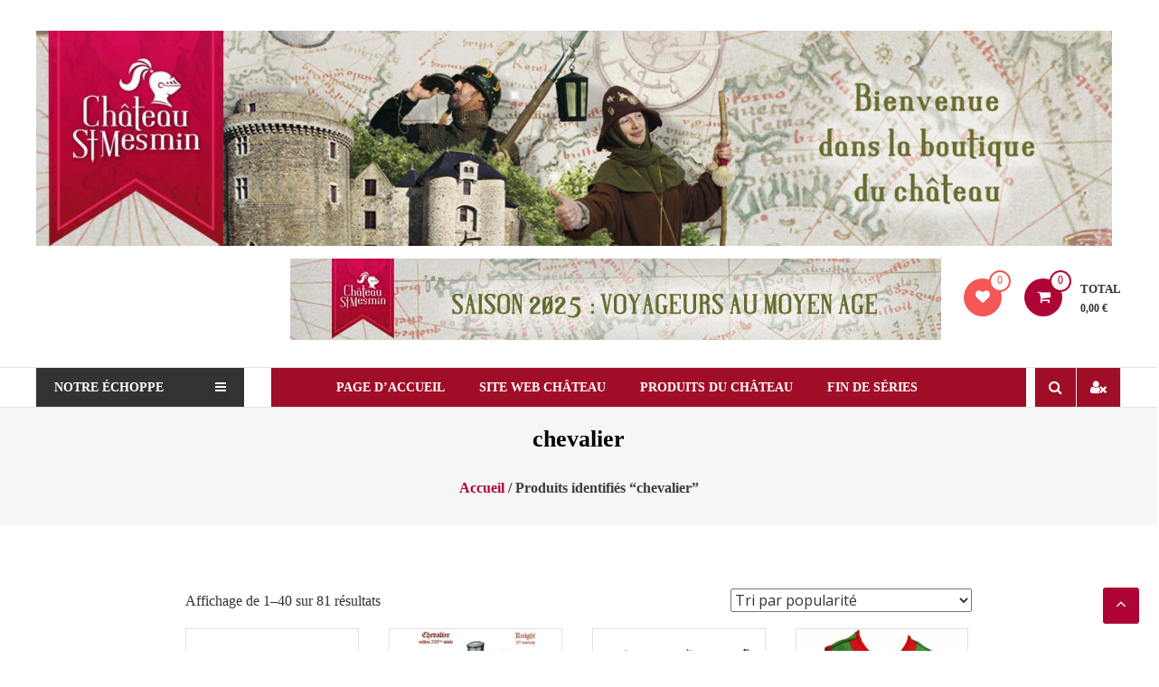

--- FILE ---
content_type: text/html; charset=UTF-8
request_url: https://boutique.chateau-saintmesmin.com/etiquette-produit/chevalier/
body_size: 31286
content:
<!DOCTYPE html>
<html lang="fr-FR">
<head>
	<meta charset="UTF-8">
	<meta http-equiv="X-UA-Compatible" content="IE=edge,chrome=1">
	<meta name="viewport" content="width=device-width, initial-scale=1">
	<link rel="profile" href="http://gmpg.org/xfn/11">

					<script>document.documentElement.className = document.documentElement.className + ' yes-js js_active js'</script>
			<meta name='robots' content='index, follow, max-image-preview:large, max-snippet:-1, max-video-preview:-1' />

	<!-- This site is optimized with the Yoast SEO plugin v26.3 - https://yoast.com/wordpress/plugins/seo/ -->
	<title>Archives des chevalier - La boutique du Château de Saint Mesmin !</title>
	<link rel="canonical" href="https://boutique.chateau-saintmesmin.com/etiquette-produit/chevalier/" />
	<link rel="next" href="https://boutique.chateau-saintmesmin.com/etiquette-produit/chevalier/page/2/" />
	<meta property="og:locale" content="fr_FR" />
	<meta property="og:type" content="article" />
	<meta property="og:title" content="Archives des chevalier - La boutique du Château de Saint Mesmin !" />
	<meta property="og:url" content="https://boutique.chateau-saintmesmin.com/etiquette-produit/chevalier/" />
	<meta property="og:site_name" content="La boutique du Château de Saint Mesmin !" />
	<meta name="twitter:card" content="summary_large_image" />
	<script type="application/ld+json" class="yoast-schema-graph">{"@context":"https://schema.org","@graph":[{"@type":"CollectionPage","@id":"https://boutique.chateau-saintmesmin.com/etiquette-produit/chevalier/","url":"https://boutique.chateau-saintmesmin.com/etiquette-produit/chevalier/","name":"Archives des chevalier - La boutique du Château de Saint Mesmin !","isPartOf":{"@id":"https://boutique.chateau-saintmesmin.com/#website"},"primaryImageOfPage":{"@id":"https://boutique.chateau-saintmesmin.com/etiquette-produit/chevalier/#primaryimage"},"image":{"@id":"https://boutique.chateau-saintmesmin.com/etiquette-produit/chevalier/#primaryimage"},"thumbnailUrl":"https://boutique.chateau-saintmesmin.com/wp-content/uploads/2019/06/2329-woo.jpg","inLanguage":"fr-FR"},{"@type":"ImageObject","inLanguage":"fr-FR","@id":"https://boutique.chateau-saintmesmin.com/etiquette-produit/chevalier/#primaryimage","url":"https://boutique.chateau-saintmesmin.com/wp-content/uploads/2019/06/2329-woo.jpg","contentUrl":"https://boutique.chateau-saintmesmin.com/wp-content/uploads/2019/06/2329-woo.jpg","width":1075,"height":1075,"caption":"Grande épée de chevalier"},{"@type":"WebSite","@id":"https://boutique.chateau-saintmesmin.com/#website","url":"https://boutique.chateau-saintmesmin.com/","name":"La boutique du Château de Saint Mesmin !","description":"","publisher":{"@id":"https://boutique.chateau-saintmesmin.com/#organization"},"potentialAction":[{"@type":"SearchAction","target":{"@type":"EntryPoint","urlTemplate":"https://boutique.chateau-saintmesmin.com/?s={search_term_string}"},"query-input":{"@type":"PropertyValueSpecification","valueRequired":true,"valueName":"search_term_string"}}],"inLanguage":"fr-FR"},{"@type":"Organization","@id":"https://boutique.chateau-saintmesmin.com/#organization","name":"La boutique du Château de Saint Mesmin !","url":"https://boutique.chateau-saintmesmin.com/","logo":{"@type":"ImageObject","inLanguage":"fr-FR","@id":"https://boutique.chateau-saintmesmin.com/#/schema/logo/image/","url":"https://boutique.chateau-saintmesmin.com/wp-content/uploads/2025/01/Banniere-Haut-de-page-2025.jpg","contentUrl":"https://boutique.chateau-saintmesmin.com/wp-content/uploads/2025/01/Banniere-Haut-de-page-2025.jpg","width":2000,"height":400,"caption":"La boutique du Château de Saint Mesmin !"},"image":{"@id":"https://boutique.chateau-saintmesmin.com/#/schema/logo/image/"}}]}</script>
	<!-- / Yoast SEO plugin. -->


<link rel='dns-prefetch' href='//fonts.googleapis.com' />
<link rel="alternate" type="application/rss+xml" title="La boutique du Château de Saint Mesmin ! &raquo; Flux" href="https://boutique.chateau-saintmesmin.com/feed/" />
<link rel="alternate" type="application/rss+xml" title="La boutique du Château de Saint Mesmin ! &raquo; Flux des commentaires" href="https://boutique.chateau-saintmesmin.com/comments/feed/" />
<link rel="alternate" type="application/rss+xml" title="Flux pour La boutique du Château de Saint Mesmin ! &raquo; chevalier Étiquette" href="https://boutique.chateau-saintmesmin.com/etiquette-produit/chevalier/feed/" />
<style id='wp-img-auto-sizes-contain-inline-css' type='text/css'>
img:is([sizes=auto i],[sizes^="auto," i]){contain-intrinsic-size:3000px 1500px}
/*# sourceURL=wp-img-auto-sizes-contain-inline-css */
</style>
<link rel='stylesheet' id='bw_maplibre_gl-css' href='https://boutique.chateau-saintmesmin.com/wp-content/plugins/boxtal-connect/Boxtal/BoxtalConnectWoocommerce/assets/css/maplibre-gl.min.css?ver=1.3.11' type='text/css' media='all' />
<link rel='stylesheet' id='bw_parcel_point-css' href='https://boutique.chateau-saintmesmin.com/wp-content/plugins/boxtal-connect/Boxtal/BoxtalConnectWoocommerce/assets/css/parcel-point.css?ver=1.3.11' type='text/css' media='all' />
<style id='wp-emoji-styles-inline-css' type='text/css'>

	img.wp-smiley, img.emoji {
		display: inline !important;
		border: none !important;
		box-shadow: none !important;
		height: 1em !important;
		width: 1em !important;
		margin: 0 0.07em !important;
		vertical-align: -0.1em !important;
		background: none !important;
		padding: 0 !important;
	}
/*# sourceURL=wp-emoji-styles-inline-css */
</style>
<link rel='stylesheet' id='wp-block-library-css' href='https://boutique.chateau-saintmesmin.com/wp-includes/css/dist/block-library/style.min.css?ver=6.9' type='text/css' media='all' />
<style id='wp-block-list-inline-css' type='text/css'>
ol,ul{box-sizing:border-box}:root :where(.wp-block-list.has-background){padding:1.25em 2.375em}
/*# sourceURL=https://boutique.chateau-saintmesmin.com/wp-includes/blocks/list/style.min.css */
</style>
<style id='wp-block-loginout-inline-css' type='text/css'>
.wp-block-loginout{box-sizing:border-box}
/*# sourceURL=https://boutique.chateau-saintmesmin.com/wp-includes/blocks/loginout/style.min.css */
</style>
<style id='wp-block-paragraph-inline-css' type='text/css'>
.is-small-text{font-size:.875em}.is-regular-text{font-size:1em}.is-large-text{font-size:2.25em}.is-larger-text{font-size:3em}.has-drop-cap:not(:focus):first-letter{float:left;font-size:8.4em;font-style:normal;font-weight:100;line-height:.68;margin:.05em .1em 0 0;text-transform:uppercase}body.rtl .has-drop-cap:not(:focus):first-letter{float:none;margin-left:.1em}p.has-drop-cap.has-background{overflow:hidden}:root :where(p.has-background){padding:1.25em 2.375em}:where(p.has-text-color:not(.has-link-color)) a{color:inherit}p.has-text-align-left[style*="writing-mode:vertical-lr"],p.has-text-align-right[style*="writing-mode:vertical-rl"]{rotate:180deg}
/*# sourceURL=https://boutique.chateau-saintmesmin.com/wp-includes/blocks/paragraph/style.min.css */
</style>
<style id='wp-block-social-links-inline-css' type='text/css'>
.wp-block-social-links{background:none;box-sizing:border-box;margin-left:0;padding-left:0;padding-right:0;text-indent:0}.wp-block-social-links .wp-social-link a,.wp-block-social-links .wp-social-link a:hover{border-bottom:0;box-shadow:none;text-decoration:none}.wp-block-social-links .wp-social-link svg{height:1em;width:1em}.wp-block-social-links .wp-social-link span:not(.screen-reader-text){font-size:.65em;margin-left:.5em;margin-right:.5em}.wp-block-social-links.has-small-icon-size{font-size:16px}.wp-block-social-links,.wp-block-social-links.has-normal-icon-size{font-size:24px}.wp-block-social-links.has-large-icon-size{font-size:36px}.wp-block-social-links.has-huge-icon-size{font-size:48px}.wp-block-social-links.aligncenter{display:flex;justify-content:center}.wp-block-social-links.alignright{justify-content:flex-end}.wp-block-social-link{border-radius:9999px;display:block}@media not (prefers-reduced-motion){.wp-block-social-link{transition:transform .1s ease}}.wp-block-social-link{height:auto}.wp-block-social-link a{align-items:center;display:flex;line-height:0}.wp-block-social-link:hover{transform:scale(1.1)}.wp-block-social-links .wp-block-social-link.wp-social-link{display:inline-block;margin:0;padding:0}.wp-block-social-links .wp-block-social-link.wp-social-link .wp-block-social-link-anchor,.wp-block-social-links .wp-block-social-link.wp-social-link .wp-block-social-link-anchor svg,.wp-block-social-links .wp-block-social-link.wp-social-link .wp-block-social-link-anchor:active,.wp-block-social-links .wp-block-social-link.wp-social-link .wp-block-social-link-anchor:hover,.wp-block-social-links .wp-block-social-link.wp-social-link .wp-block-social-link-anchor:visited{color:currentColor;fill:currentColor}:where(.wp-block-social-links:not(.is-style-logos-only)) .wp-social-link{background-color:#f0f0f0;color:#444}:where(.wp-block-social-links:not(.is-style-logos-only)) .wp-social-link-amazon{background-color:#f90;color:#fff}:where(.wp-block-social-links:not(.is-style-logos-only)) .wp-social-link-bandcamp{background-color:#1ea0c3;color:#fff}:where(.wp-block-social-links:not(.is-style-logos-only)) .wp-social-link-behance{background-color:#0757fe;color:#fff}:where(.wp-block-social-links:not(.is-style-logos-only)) .wp-social-link-bluesky{background-color:#0a7aff;color:#fff}:where(.wp-block-social-links:not(.is-style-logos-only)) .wp-social-link-codepen{background-color:#1e1f26;color:#fff}:where(.wp-block-social-links:not(.is-style-logos-only)) .wp-social-link-deviantart{background-color:#02e49b;color:#fff}:where(.wp-block-social-links:not(.is-style-logos-only)) .wp-social-link-discord{background-color:#5865f2;color:#fff}:where(.wp-block-social-links:not(.is-style-logos-only)) .wp-social-link-dribbble{background-color:#e94c89;color:#fff}:where(.wp-block-social-links:not(.is-style-logos-only)) .wp-social-link-dropbox{background-color:#4280ff;color:#fff}:where(.wp-block-social-links:not(.is-style-logos-only)) .wp-social-link-etsy{background-color:#f45800;color:#fff}:where(.wp-block-social-links:not(.is-style-logos-only)) .wp-social-link-facebook{background-color:#0866ff;color:#fff}:where(.wp-block-social-links:not(.is-style-logos-only)) .wp-social-link-fivehundredpx{background-color:#000;color:#fff}:where(.wp-block-social-links:not(.is-style-logos-only)) .wp-social-link-flickr{background-color:#0461dd;color:#fff}:where(.wp-block-social-links:not(.is-style-logos-only)) .wp-social-link-foursquare{background-color:#e65678;color:#fff}:where(.wp-block-social-links:not(.is-style-logos-only)) .wp-social-link-github{background-color:#24292d;color:#fff}:where(.wp-block-social-links:not(.is-style-logos-only)) .wp-social-link-goodreads{background-color:#eceadd;color:#382110}:where(.wp-block-social-links:not(.is-style-logos-only)) .wp-social-link-google{background-color:#ea4434;color:#fff}:where(.wp-block-social-links:not(.is-style-logos-only)) .wp-social-link-gravatar{background-color:#1d4fc4;color:#fff}:where(.wp-block-social-links:not(.is-style-logos-only)) .wp-social-link-instagram{background-color:#f00075;color:#fff}:where(.wp-block-social-links:not(.is-style-logos-only)) .wp-social-link-lastfm{background-color:#e21b24;color:#fff}:where(.wp-block-social-links:not(.is-style-logos-only)) .wp-social-link-linkedin{background-color:#0d66c2;color:#fff}:where(.wp-block-social-links:not(.is-style-logos-only)) .wp-social-link-mastodon{background-color:#3288d4;color:#fff}:where(.wp-block-social-links:not(.is-style-logos-only)) .wp-social-link-medium{background-color:#000;color:#fff}:where(.wp-block-social-links:not(.is-style-logos-only)) .wp-social-link-meetup{background-color:#f6405f;color:#fff}:where(.wp-block-social-links:not(.is-style-logos-only)) .wp-social-link-patreon{background-color:#000;color:#fff}:where(.wp-block-social-links:not(.is-style-logos-only)) .wp-social-link-pinterest{background-color:#e60122;color:#fff}:where(.wp-block-social-links:not(.is-style-logos-only)) .wp-social-link-pocket{background-color:#ef4155;color:#fff}:where(.wp-block-social-links:not(.is-style-logos-only)) .wp-social-link-reddit{background-color:#ff4500;color:#fff}:where(.wp-block-social-links:not(.is-style-logos-only)) .wp-social-link-skype{background-color:#0478d7;color:#fff}:where(.wp-block-social-links:not(.is-style-logos-only)) .wp-social-link-snapchat{background-color:#fefc00;color:#fff;stroke:#000}:where(.wp-block-social-links:not(.is-style-logos-only)) .wp-social-link-soundcloud{background-color:#ff5600;color:#fff}:where(.wp-block-social-links:not(.is-style-logos-only)) .wp-social-link-spotify{background-color:#1bd760;color:#fff}:where(.wp-block-social-links:not(.is-style-logos-only)) .wp-social-link-telegram{background-color:#2aabee;color:#fff}:where(.wp-block-social-links:not(.is-style-logos-only)) .wp-social-link-threads{background-color:#000;color:#fff}:where(.wp-block-social-links:not(.is-style-logos-only)) .wp-social-link-tiktok{background-color:#000;color:#fff}:where(.wp-block-social-links:not(.is-style-logos-only)) .wp-social-link-tumblr{background-color:#011835;color:#fff}:where(.wp-block-social-links:not(.is-style-logos-only)) .wp-social-link-twitch{background-color:#6440a4;color:#fff}:where(.wp-block-social-links:not(.is-style-logos-only)) .wp-social-link-twitter{background-color:#1da1f2;color:#fff}:where(.wp-block-social-links:not(.is-style-logos-only)) .wp-social-link-vimeo{background-color:#1eb7ea;color:#fff}:where(.wp-block-social-links:not(.is-style-logos-only)) .wp-social-link-vk{background-color:#4680c2;color:#fff}:where(.wp-block-social-links:not(.is-style-logos-only)) .wp-social-link-wordpress{background-color:#3499cd;color:#fff}:where(.wp-block-social-links:not(.is-style-logos-only)) .wp-social-link-whatsapp{background-color:#25d366;color:#fff}:where(.wp-block-social-links:not(.is-style-logos-only)) .wp-social-link-x{background-color:#000;color:#fff}:where(.wp-block-social-links:not(.is-style-logos-only)) .wp-social-link-yelp{background-color:#d32422;color:#fff}:where(.wp-block-social-links:not(.is-style-logos-only)) .wp-social-link-youtube{background-color:red;color:#fff}:where(.wp-block-social-links.is-style-logos-only) .wp-social-link{background:none}:where(.wp-block-social-links.is-style-logos-only) .wp-social-link svg{height:1.25em;width:1.25em}:where(.wp-block-social-links.is-style-logos-only) .wp-social-link-amazon{color:#f90}:where(.wp-block-social-links.is-style-logos-only) .wp-social-link-bandcamp{color:#1ea0c3}:where(.wp-block-social-links.is-style-logos-only) .wp-social-link-behance{color:#0757fe}:where(.wp-block-social-links.is-style-logos-only) .wp-social-link-bluesky{color:#0a7aff}:where(.wp-block-social-links.is-style-logos-only) .wp-social-link-codepen{color:#1e1f26}:where(.wp-block-social-links.is-style-logos-only) .wp-social-link-deviantart{color:#02e49b}:where(.wp-block-social-links.is-style-logos-only) .wp-social-link-discord{color:#5865f2}:where(.wp-block-social-links.is-style-logos-only) .wp-social-link-dribbble{color:#e94c89}:where(.wp-block-social-links.is-style-logos-only) .wp-social-link-dropbox{color:#4280ff}:where(.wp-block-social-links.is-style-logos-only) .wp-social-link-etsy{color:#f45800}:where(.wp-block-social-links.is-style-logos-only) .wp-social-link-facebook{color:#0866ff}:where(.wp-block-social-links.is-style-logos-only) .wp-social-link-fivehundredpx{color:#000}:where(.wp-block-social-links.is-style-logos-only) .wp-social-link-flickr{color:#0461dd}:where(.wp-block-social-links.is-style-logos-only) .wp-social-link-foursquare{color:#e65678}:where(.wp-block-social-links.is-style-logos-only) .wp-social-link-github{color:#24292d}:where(.wp-block-social-links.is-style-logos-only) .wp-social-link-goodreads{color:#382110}:where(.wp-block-social-links.is-style-logos-only) .wp-social-link-google{color:#ea4434}:where(.wp-block-social-links.is-style-logos-only) .wp-social-link-gravatar{color:#1d4fc4}:where(.wp-block-social-links.is-style-logos-only) .wp-social-link-instagram{color:#f00075}:where(.wp-block-social-links.is-style-logos-only) .wp-social-link-lastfm{color:#e21b24}:where(.wp-block-social-links.is-style-logos-only) .wp-social-link-linkedin{color:#0d66c2}:where(.wp-block-social-links.is-style-logos-only) .wp-social-link-mastodon{color:#3288d4}:where(.wp-block-social-links.is-style-logos-only) .wp-social-link-medium{color:#000}:where(.wp-block-social-links.is-style-logos-only) .wp-social-link-meetup{color:#f6405f}:where(.wp-block-social-links.is-style-logos-only) .wp-social-link-patreon{color:#000}:where(.wp-block-social-links.is-style-logos-only) .wp-social-link-pinterest{color:#e60122}:where(.wp-block-social-links.is-style-logos-only) .wp-social-link-pocket{color:#ef4155}:where(.wp-block-social-links.is-style-logos-only) .wp-social-link-reddit{color:#ff4500}:where(.wp-block-social-links.is-style-logos-only) .wp-social-link-skype{color:#0478d7}:where(.wp-block-social-links.is-style-logos-only) .wp-social-link-snapchat{color:#fff;stroke:#000}:where(.wp-block-social-links.is-style-logos-only) .wp-social-link-soundcloud{color:#ff5600}:where(.wp-block-social-links.is-style-logos-only) .wp-social-link-spotify{color:#1bd760}:where(.wp-block-social-links.is-style-logos-only) .wp-social-link-telegram{color:#2aabee}:where(.wp-block-social-links.is-style-logos-only) .wp-social-link-threads{color:#000}:where(.wp-block-social-links.is-style-logos-only) .wp-social-link-tiktok{color:#000}:where(.wp-block-social-links.is-style-logos-only) .wp-social-link-tumblr{color:#011835}:where(.wp-block-social-links.is-style-logos-only) .wp-social-link-twitch{color:#6440a4}:where(.wp-block-social-links.is-style-logos-only) .wp-social-link-twitter{color:#1da1f2}:where(.wp-block-social-links.is-style-logos-only) .wp-social-link-vimeo{color:#1eb7ea}:where(.wp-block-social-links.is-style-logos-only) .wp-social-link-vk{color:#4680c2}:where(.wp-block-social-links.is-style-logos-only) .wp-social-link-whatsapp{color:#25d366}:where(.wp-block-social-links.is-style-logos-only) .wp-social-link-wordpress{color:#3499cd}:where(.wp-block-social-links.is-style-logos-only) .wp-social-link-x{color:#000}:where(.wp-block-social-links.is-style-logos-only) .wp-social-link-yelp{color:#d32422}:where(.wp-block-social-links.is-style-logos-only) .wp-social-link-youtube{color:red}.wp-block-social-links.is-style-pill-shape .wp-social-link{width:auto}:root :where(.wp-block-social-links .wp-social-link a){padding:.25em}:root :where(.wp-block-social-links.is-style-logos-only .wp-social-link a){padding:0}:root :where(.wp-block-social-links.is-style-pill-shape .wp-social-link a){padding-left:.6666666667em;padding-right:.6666666667em}.wp-block-social-links:not(.has-icon-color):not(.has-icon-background-color) .wp-social-link-snapchat .wp-block-social-link-label{color:#000}
/*# sourceURL=https://boutique.chateau-saintmesmin.com/wp-includes/blocks/social-links/style.min.css */
</style>
<link rel='stylesheet' id='wc-blocks-style-css' href='https://boutique.chateau-saintmesmin.com/wp-content/plugins/woocommerce/assets/client/blocks/wc-blocks.css?ver=wc-10.3.7' type='text/css' media='all' />
<link rel='stylesheet' id='wc-blocks-style-customer-account-css' href='https://boutique.chateau-saintmesmin.com/wp-content/plugins/woocommerce/assets/client/blocks/customer-account.css?ver=wc-10.3.7' type='text/css' media='all' />
<style id='global-styles-inline-css' type='text/css'>
:root{--wp--preset--aspect-ratio--square: 1;--wp--preset--aspect-ratio--4-3: 4/3;--wp--preset--aspect-ratio--3-4: 3/4;--wp--preset--aspect-ratio--3-2: 3/2;--wp--preset--aspect-ratio--2-3: 2/3;--wp--preset--aspect-ratio--16-9: 16/9;--wp--preset--aspect-ratio--9-16: 9/16;--wp--preset--color--black: #000000;--wp--preset--color--cyan-bluish-gray: #abb8c3;--wp--preset--color--white: #ffffff;--wp--preset--color--pale-pink: #f78da7;--wp--preset--color--vivid-red: #cf2e2e;--wp--preset--color--luminous-vivid-orange: #ff6900;--wp--preset--color--luminous-vivid-amber: #fcb900;--wp--preset--color--light-green-cyan: #7bdcb5;--wp--preset--color--vivid-green-cyan: #00d084;--wp--preset--color--pale-cyan-blue: #8ed1fc;--wp--preset--color--vivid-cyan-blue: #0693e3;--wp--preset--color--vivid-purple: #9b51e0;--wp--preset--gradient--vivid-cyan-blue-to-vivid-purple: linear-gradient(135deg,rgb(6,147,227) 0%,rgb(155,81,224) 100%);--wp--preset--gradient--light-green-cyan-to-vivid-green-cyan: linear-gradient(135deg,rgb(122,220,180) 0%,rgb(0,208,130) 100%);--wp--preset--gradient--luminous-vivid-amber-to-luminous-vivid-orange: linear-gradient(135deg,rgb(252,185,0) 0%,rgb(255,105,0) 100%);--wp--preset--gradient--luminous-vivid-orange-to-vivid-red: linear-gradient(135deg,rgb(255,105,0) 0%,rgb(207,46,46) 100%);--wp--preset--gradient--very-light-gray-to-cyan-bluish-gray: linear-gradient(135deg,rgb(238,238,238) 0%,rgb(169,184,195) 100%);--wp--preset--gradient--cool-to-warm-spectrum: linear-gradient(135deg,rgb(74,234,220) 0%,rgb(151,120,209) 20%,rgb(207,42,186) 40%,rgb(238,44,130) 60%,rgb(251,105,98) 80%,rgb(254,248,76) 100%);--wp--preset--gradient--blush-light-purple: linear-gradient(135deg,rgb(255,206,236) 0%,rgb(152,150,240) 100%);--wp--preset--gradient--blush-bordeaux: linear-gradient(135deg,rgb(254,205,165) 0%,rgb(254,45,45) 50%,rgb(107,0,62) 100%);--wp--preset--gradient--luminous-dusk: linear-gradient(135deg,rgb(255,203,112) 0%,rgb(199,81,192) 50%,rgb(65,88,208) 100%);--wp--preset--gradient--pale-ocean: linear-gradient(135deg,rgb(255,245,203) 0%,rgb(182,227,212) 50%,rgb(51,167,181) 100%);--wp--preset--gradient--electric-grass: linear-gradient(135deg,rgb(202,248,128) 0%,rgb(113,206,126) 100%);--wp--preset--gradient--midnight: linear-gradient(135deg,rgb(2,3,129) 0%,rgb(40,116,252) 100%);--wp--preset--font-size--small: 13px;--wp--preset--font-size--medium: 20px;--wp--preset--font-size--large: 36px;--wp--preset--font-size--x-large: 42px;--wp--preset--spacing--20: 0.44rem;--wp--preset--spacing--30: 0.67rem;--wp--preset--spacing--40: 1rem;--wp--preset--spacing--50: 1.5rem;--wp--preset--spacing--60: 2.25rem;--wp--preset--spacing--70: 3.38rem;--wp--preset--spacing--80: 5.06rem;--wp--preset--shadow--natural: 6px 6px 9px rgba(0, 0, 0, 0.2);--wp--preset--shadow--deep: 12px 12px 50px rgba(0, 0, 0, 0.4);--wp--preset--shadow--sharp: 6px 6px 0px rgba(0, 0, 0, 0.2);--wp--preset--shadow--outlined: 6px 6px 0px -3px rgb(255, 255, 255), 6px 6px rgb(0, 0, 0);--wp--preset--shadow--crisp: 6px 6px 0px rgb(0, 0, 0);}:where(.is-layout-flex){gap: 0.5em;}:where(.is-layout-grid){gap: 0.5em;}body .is-layout-flex{display: flex;}.is-layout-flex{flex-wrap: wrap;align-items: center;}.is-layout-flex > :is(*, div){margin: 0;}body .is-layout-grid{display: grid;}.is-layout-grid > :is(*, div){margin: 0;}:where(.wp-block-columns.is-layout-flex){gap: 2em;}:where(.wp-block-columns.is-layout-grid){gap: 2em;}:where(.wp-block-post-template.is-layout-flex){gap: 1.25em;}:where(.wp-block-post-template.is-layout-grid){gap: 1.25em;}.has-black-color{color: var(--wp--preset--color--black) !important;}.has-cyan-bluish-gray-color{color: var(--wp--preset--color--cyan-bluish-gray) !important;}.has-white-color{color: var(--wp--preset--color--white) !important;}.has-pale-pink-color{color: var(--wp--preset--color--pale-pink) !important;}.has-vivid-red-color{color: var(--wp--preset--color--vivid-red) !important;}.has-luminous-vivid-orange-color{color: var(--wp--preset--color--luminous-vivid-orange) !important;}.has-luminous-vivid-amber-color{color: var(--wp--preset--color--luminous-vivid-amber) !important;}.has-light-green-cyan-color{color: var(--wp--preset--color--light-green-cyan) !important;}.has-vivid-green-cyan-color{color: var(--wp--preset--color--vivid-green-cyan) !important;}.has-pale-cyan-blue-color{color: var(--wp--preset--color--pale-cyan-blue) !important;}.has-vivid-cyan-blue-color{color: var(--wp--preset--color--vivid-cyan-blue) !important;}.has-vivid-purple-color{color: var(--wp--preset--color--vivid-purple) !important;}.has-black-background-color{background-color: var(--wp--preset--color--black) !important;}.has-cyan-bluish-gray-background-color{background-color: var(--wp--preset--color--cyan-bluish-gray) !important;}.has-white-background-color{background-color: var(--wp--preset--color--white) !important;}.has-pale-pink-background-color{background-color: var(--wp--preset--color--pale-pink) !important;}.has-vivid-red-background-color{background-color: var(--wp--preset--color--vivid-red) !important;}.has-luminous-vivid-orange-background-color{background-color: var(--wp--preset--color--luminous-vivid-orange) !important;}.has-luminous-vivid-amber-background-color{background-color: var(--wp--preset--color--luminous-vivid-amber) !important;}.has-light-green-cyan-background-color{background-color: var(--wp--preset--color--light-green-cyan) !important;}.has-vivid-green-cyan-background-color{background-color: var(--wp--preset--color--vivid-green-cyan) !important;}.has-pale-cyan-blue-background-color{background-color: var(--wp--preset--color--pale-cyan-blue) !important;}.has-vivid-cyan-blue-background-color{background-color: var(--wp--preset--color--vivid-cyan-blue) !important;}.has-vivid-purple-background-color{background-color: var(--wp--preset--color--vivid-purple) !important;}.has-black-border-color{border-color: var(--wp--preset--color--black) !important;}.has-cyan-bluish-gray-border-color{border-color: var(--wp--preset--color--cyan-bluish-gray) !important;}.has-white-border-color{border-color: var(--wp--preset--color--white) !important;}.has-pale-pink-border-color{border-color: var(--wp--preset--color--pale-pink) !important;}.has-vivid-red-border-color{border-color: var(--wp--preset--color--vivid-red) !important;}.has-luminous-vivid-orange-border-color{border-color: var(--wp--preset--color--luminous-vivid-orange) !important;}.has-luminous-vivid-amber-border-color{border-color: var(--wp--preset--color--luminous-vivid-amber) !important;}.has-light-green-cyan-border-color{border-color: var(--wp--preset--color--light-green-cyan) !important;}.has-vivid-green-cyan-border-color{border-color: var(--wp--preset--color--vivid-green-cyan) !important;}.has-pale-cyan-blue-border-color{border-color: var(--wp--preset--color--pale-cyan-blue) !important;}.has-vivid-cyan-blue-border-color{border-color: var(--wp--preset--color--vivid-cyan-blue) !important;}.has-vivid-purple-border-color{border-color: var(--wp--preset--color--vivid-purple) !important;}.has-vivid-cyan-blue-to-vivid-purple-gradient-background{background: var(--wp--preset--gradient--vivid-cyan-blue-to-vivid-purple) !important;}.has-light-green-cyan-to-vivid-green-cyan-gradient-background{background: var(--wp--preset--gradient--light-green-cyan-to-vivid-green-cyan) !important;}.has-luminous-vivid-amber-to-luminous-vivid-orange-gradient-background{background: var(--wp--preset--gradient--luminous-vivid-amber-to-luminous-vivid-orange) !important;}.has-luminous-vivid-orange-to-vivid-red-gradient-background{background: var(--wp--preset--gradient--luminous-vivid-orange-to-vivid-red) !important;}.has-very-light-gray-to-cyan-bluish-gray-gradient-background{background: var(--wp--preset--gradient--very-light-gray-to-cyan-bluish-gray) !important;}.has-cool-to-warm-spectrum-gradient-background{background: var(--wp--preset--gradient--cool-to-warm-spectrum) !important;}.has-blush-light-purple-gradient-background{background: var(--wp--preset--gradient--blush-light-purple) !important;}.has-blush-bordeaux-gradient-background{background: var(--wp--preset--gradient--blush-bordeaux) !important;}.has-luminous-dusk-gradient-background{background: var(--wp--preset--gradient--luminous-dusk) !important;}.has-pale-ocean-gradient-background{background: var(--wp--preset--gradient--pale-ocean) !important;}.has-electric-grass-gradient-background{background: var(--wp--preset--gradient--electric-grass) !important;}.has-midnight-gradient-background{background: var(--wp--preset--gradient--midnight) !important;}.has-small-font-size{font-size: var(--wp--preset--font-size--small) !important;}.has-medium-font-size{font-size: var(--wp--preset--font-size--medium) !important;}.has-large-font-size{font-size: var(--wp--preset--font-size--large) !important;}.has-x-large-font-size{font-size: var(--wp--preset--font-size--x-large) !important;}
/*# sourceURL=global-styles-inline-css */
</style>

<style id='classic-theme-styles-inline-css' type='text/css'>
/*! This file is auto-generated */
.wp-block-button__link{color:#fff;background-color:#32373c;border-radius:9999px;box-shadow:none;text-decoration:none;padding:calc(.667em + 2px) calc(1.333em + 2px);font-size:1.125em}.wp-block-file__button{background:#32373c;color:#fff;text-decoration:none}
/*# sourceURL=/wp-includes/css/classic-themes.min.css */
</style>
<link rel='stylesheet' id='dashicons-css' href='https://boutique.chateau-saintmesmin.com/wp-includes/css/dashicons.min.css?ver=6.9' type='text/css' media='all' />
<style id='dashicons-inline-css' type='text/css'>
[data-font="Dashicons"]:before {font-family: 'Dashicons' !important;content: attr(data-icon) !important;speak: none !important;font-weight: normal !important;font-variant: normal !important;text-transform: none !important;line-height: 1 !important;font-style: normal !important;-webkit-font-smoothing: antialiased !important;-moz-osx-font-smoothing: grayscale !important;}
/*# sourceURL=dashicons-inline-css */
</style>
<link rel='stylesheet' id='everest-forms-general-css' href='https://boutique.chateau-saintmesmin.com/wp-content/plugins/everest-forms/assets/css/everest-forms.css?ver=3.4.1' type='text/css' media='all' />
<link rel='stylesheet' id='jquery-intl-tel-input-css' href='https://boutique.chateau-saintmesmin.com/wp-content/plugins/everest-forms/assets/css/intlTelInput.css?ver=3.4.1' type='text/css' media='all' />
<link rel='stylesheet' id='woocommerce-layout-css' href='https://boutique.chateau-saintmesmin.com/wp-content/plugins/woocommerce/assets/css/woocommerce-layout.css?ver=10.3.7' type='text/css' media='all' />
<link rel='stylesheet' id='woocommerce-smallscreen-css' href='https://boutique.chateau-saintmesmin.com/wp-content/plugins/woocommerce/assets/css/woocommerce-smallscreen.css?ver=10.3.7' type='text/css' media='only screen and (max-width: 768px)' />
<link rel='stylesheet' id='woocommerce-general-css' href='https://boutique.chateau-saintmesmin.com/wp-content/plugins/woocommerce/assets/css/woocommerce.css?ver=10.3.7' type='text/css' media='all' />
<style id='woocommerce-inline-inline-css' type='text/css'>
.woocommerce form .form-row .required { visibility: visible; }
/*# sourceURL=woocommerce-inline-inline-css */
</style>
<link rel='stylesheet' id='jquery-selectBox-css' href='https://boutique.chateau-saintmesmin.com/wp-content/plugins/yith-woocommerce-wishlist/assets/css/jquery.selectBox.css?ver=1.2.0' type='text/css' media='all' />
<link rel='stylesheet' id='woocommerce_prettyPhoto_css-css' href='//boutique.chateau-saintmesmin.com/wp-content/plugins/woocommerce/assets/css/prettyPhoto.css?ver=3.1.6' type='text/css' media='all' />
<link rel='stylesheet' id='yith-wcwl-main-css' href='https://boutique.chateau-saintmesmin.com/wp-content/plugins/yith-woocommerce-wishlist/assets/css/style.css?ver=4.10.1' type='text/css' media='all' />
<style id='yith-wcwl-main-inline-css' type='text/css'>
 :root { --color-add-to-wishlist-background: #333333; --color-add-to-wishlist-text: #FFFFFF; --color-add-to-wishlist-border: #333333; --color-add-to-wishlist-background-hover: #333333; --color-add-to-wishlist-text-hover: #FFFFFF; --color-add-to-wishlist-border-hover: #333333; --rounded-corners-radius: 8px; --add-to-cart-rounded-corners-radius: 16px; --color-headers-background: #F4F4F4; --feedback-duration: 3s } 
 :root { --color-add-to-wishlist-background: #333333; --color-add-to-wishlist-text: #FFFFFF; --color-add-to-wishlist-border: #333333; --color-add-to-wishlist-background-hover: #333333; --color-add-to-wishlist-text-hover: #FFFFFF; --color-add-to-wishlist-border-hover: #333333; --rounded-corners-radius: 8px; --add-to-cart-rounded-corners-radius: 16px; --color-headers-background: #F4F4F4; --feedback-duration: 3s } 
/*# sourceURL=yith-wcwl-main-inline-css */
</style>
<link rel='stylesheet' id='brands-styles-css' href='https://boutique.chateau-saintmesmin.com/wp-content/plugins/woocommerce/assets/css/brands.css?ver=10.3.7' type='text/css' media='all' />
<link rel='stylesheet' id='font-awesome-css' href='https://boutique.chateau-saintmesmin.com/wp-content/themes/estore/font-awesome/css/font-awesome.min.css?ver=4.7.0' type='text/css' media='all' />
<style id='font-awesome-inline-css' type='text/css'>
[data-font="FontAwesome"]:before {font-family: 'FontAwesome' !important;content: attr(data-icon) !important;speak: none !important;font-weight: normal !important;font-variant: normal !important;text-transform: none !important;line-height: 1 !important;font-style: normal !important;-webkit-font-smoothing: antialiased !important;-moz-osx-font-smoothing: grayscale !important;}
/*# sourceURL=font-awesome-inline-css */
</style>
<link rel='stylesheet' id='chld_thm_cfg_parent-css' href='https://boutique.chateau-saintmesmin.com/wp-content/themes/estore/style.css?ver=6.9' type='text/css' media='all' />
<link rel='stylesheet' id='estore-style-css' href='https://boutique.chateau-saintmesmin.com/wp-content/themes/BoutiqueSaintMesmin/style.css?ver=1.6.2.1710338060' type='text/css' media='all' />
<link rel='stylesheet' id='estore-reponsive-css' href='https://boutique.chateau-saintmesmin.com/wp-content/themes/estore/css/responsive.css?ver=1.0.0' type='text/css' media='all' />
<link rel='stylesheet' id='chld_thm_cfg_separate-css' href='https://boutique.chateau-saintmesmin.com/wp-content/themes/BoutiqueSaintMesmin/ctc-style.css?ver=1.6.2.1710338060' type='text/css' media='all' />
<link rel='stylesheet' id='estore-googlefonts-css' href='//fonts.googleapis.com/css?family=Open+Sans%3A400%2C600%2C700%2C300&#038;display=swap&#038;ver=6.9' type='text/css' media='all' />
<script type="text/javascript" src="https://boutique.chateau-saintmesmin.com/wp-content/plugins/boxtal-connect/Boxtal/BoxtalConnectWoocommerce/assets/js/polyfills.min.js?ver=1.3.11" id="bw_polyfills-js"></script>
<script type="text/javascript" src="https://boutique.chateau-saintmesmin.com/wp-content/plugins/boxtal-connect/Boxtal/BoxtalConnectWoocommerce/assets/js/maplibre-gl.js?ver=1.3.11" id="bw_maplibre_gl-js"></script>
<script type="text/javascript" src="https://boutique.chateau-saintmesmin.com/wp-includes/js/jquery/jquery.min.js?ver=3.7.1" id="jquery-core-js"></script>
<script type="text/javascript" src="https://boutique.chateau-saintmesmin.com/wp-includes/js/dist/hooks.min.js?ver=dd5603f07f9220ed27f1" id="wp-hooks-js"></script>
<script type="text/javascript" src="https://boutique.chateau-saintmesmin.com/wp-includes/js/dist/i18n.min.js?ver=c26c3dc7bed366793375" id="wp-i18n-js"></script>
<script type="text/javascript" id="wp-i18n-js-after">
/* <![CDATA[ */
wp.i18n.setLocaleData( { 'text direction\u0004ltr': [ 'ltr' ] } );
//# sourceURL=wp-i18n-js-after
/* ]]> */
</script>
<script type="text/javascript" id="bw_shipping-js-extra">
/* <![CDATA[ */
var translations = {"Unable to find carrier":"Impossible de trouver le transporteur","Opening hours":"Horaires d\u2019ouverture","Choose this parcel point":"Choisir ce point relais","Close map":"Fermer la carte","Your parcel point:":"Votre point relais\u00a0:","%skm away":"\u00e0 %skm","MONDAY":"LUNDI","TUESDAY":"MARDI","WEDNESDAY":"MERCREDI","THURSDAY":"JEUDI","FRIDAY":"VENDREDI","SATURDAY":"SAMEDI","SUNDAY":"DIMANCHE"};
//# sourceURL=bw_shipping-js-extra
/* ]]> */
</script>
<script type="text/javascript" id="bw_shipping-js-before">
/* <![CDATA[ */
var bwData = bwData ? bwData : {}
bwData.ajaxurl = "https://boutique.chateau-saintmesmin.com/wp-admin/admin-ajax.php"
bwData.mapUrl = "https://maps.boxtal.com/styles/boxtal/style.json?access_token=eyJhbGciOiJSUzI1NiIsInR5cCI6IkpXVCJ9.[base64].[base64]"
bwData.mapLogoImageUrl = "https://resource.boxtal.com/images/boxtal-maps.svg"
bwData.mapLogoHrefUrl = "https://www.boxtal.com"
bwData.setPointNonce = "fd62a9d64c"
bwData.getPointsNonce = "8274b65be1"
bwData.getShippingMethodExtraLabelNonce = "f44aa7a13c"
//# sourceURL=bw_shipping-js-before
/* ]]> */
</script>
<script type="text/javascript" src="https://boutique.chateau-saintmesmin.com/wp-content/plugins/boxtal-connect/Boxtal/BoxtalConnectWoocommerce/assets/js/parcel-point.min.js?ver=1.3.11" id="bw_shipping-js"></script>
<script type="text/javascript" src="https://boutique.chateau-saintmesmin.com/wp-includes/js/jquery/jquery-migrate.min.js?ver=3.4.1" id="jquery-migrate-js"></script>
<script type="text/javascript" src="https://boutique.chateau-saintmesmin.com/wp-content/plugins/woocommerce/assets/js/jquery-blockui/jquery.blockUI.min.js?ver=2.7.0-wc.10.3.7" id="wc-jquery-blockui-js" defer="defer" data-wp-strategy="defer"></script>
<script type="text/javascript" id="wc-add-to-cart-js-extra">
/* <![CDATA[ */
var wc_add_to_cart_params = {"ajax_url":"/wp-admin/admin-ajax.php","wc_ajax_url":"/?wc-ajax=%%endpoint%%","i18n_view_cart":"Voir le panier","cart_url":"https://boutique.chateau-saintmesmin.com/panier/","is_cart":"","cart_redirect_after_add":"no"};
//# sourceURL=wc-add-to-cart-js-extra
/* ]]> */
</script>
<script type="text/javascript" src="https://boutique.chateau-saintmesmin.com/wp-content/plugins/woocommerce/assets/js/frontend/add-to-cart.min.js?ver=10.3.7" id="wc-add-to-cart-js" defer="defer" data-wp-strategy="defer"></script>
<script type="text/javascript" src="https://boutique.chateau-saintmesmin.com/wp-content/plugins/woocommerce/assets/js/js-cookie/js.cookie.min.js?ver=2.1.4-wc.10.3.7" id="wc-js-cookie-js" defer="defer" data-wp-strategy="defer"></script>
<script type="text/javascript" id="woocommerce-js-extra">
/* <![CDATA[ */
var woocommerce_params = {"ajax_url":"/wp-admin/admin-ajax.php","wc_ajax_url":"/?wc-ajax=%%endpoint%%","i18n_password_show":"Afficher le mot de passe","i18n_password_hide":"Masquer le mot de passe"};
//# sourceURL=woocommerce-js-extra
/* ]]> */
</script>
<script type="text/javascript" src="https://boutique.chateau-saintmesmin.com/wp-content/plugins/woocommerce/assets/js/frontend/woocommerce.min.js?ver=10.3.7" id="woocommerce-js" defer="defer" data-wp-strategy="defer"></script>
<script type="text/javascript" id="WCPAY_ASSETS-js-extra">
/* <![CDATA[ */
var wcpayAssets = {"url":"https://boutique.chateau-saintmesmin.com/wp-content/plugins/woocommerce-payments/dist/"};
//# sourceURL=WCPAY_ASSETS-js-extra
/* ]]> */
</script>
<script type="text/javascript" src="//boutique.chateau-saintmesmin.com/wp-content/plugins/woocommerce/assets/js/prettyPhoto/jquery.prettyPhoto.min.js?ver=3.1.6" id="wc-prettyPhoto-js" defer="defer" data-wp-strategy="defer"></script>
<script type="text/javascript" src="https://boutique.chateau-saintmesmin.com/wp-content/plugins/woocommerce/assets/js/prettyPhoto/jquery.prettyPhoto.init.min.js?ver=10.3.7" id="wc-prettyPhoto-init-js" defer="defer" data-wp-strategy="defer"></script>
<link rel="https://api.w.org/" href="https://boutique.chateau-saintmesmin.com/wp-json/" /><link rel="alternate" title="JSON" type="application/json" href="https://boutique.chateau-saintmesmin.com/wp-json/wp/v2/product_tag/115" /><link rel="EditURI" type="application/rsd+xml" title="RSD" href="https://boutique.chateau-saintmesmin.com/xmlrpc.php?rsd" />
<meta name="generator" content="WordPress 6.9" />
<meta name="generator" content="Everest Forms 3.4.1" />
<meta name="generator" content="WooCommerce 10.3.7" />
		<style type="text/css">
		.navigation .nav-links a:hover,
		.bttn:hover,
		button,
		input[type="button"]:hover,
		input[type="reset"]:hover,
		input[type="submit"]:hover,
		.widget_tag_cloud a:hover,
		.right-top-header .top-header-menu-wrapper ul li a:hover,
		.right-header-block a:hover,
		#lang_sel_click a.lang_sel_sel:hover,
		.wcmenucart-contents,
		.category-menu:hover,
		.category-menu .category-toggle.active,
		.widget_shopping_cart .button:hover,
		.woocommerce .widget_shopping_cart_content .buttons a.button:hover,
		.search-user-block:hover,
		.slider-caption-wrapper .slider-btn,
		.slider-caption-wrapper .slider-btn:hover i,
		.widget-collection .page-title:after,
		.widget-featured-collection .page-title:after,
		.featured-slider li .featured-img .featured-hover-wrapper .featured-hover-block a:hover,
		.widget-featured-collection .bx-controls .bx-prev:hover,
		.widget-featured-collection .bx-controls .bx-next:hover,
		.featured-slider li .single_add_to_wishlist,
		.widget_featured_posts_block .entry-thumbnail .posted-on:hover,
		.product-collection .page-title:after,
		.men-collection-color .page-title:after,
		.hot-product-title,
		.hot-content-wrapper .single_add_to_wishlist,
		.widget-collection .cart-wishlist-btn a.added_to_cart:hover:after,
		.entry-thumbnail .posted-on:hover,
		.woocommerce-page ul.products li.product .yith-wcwl-add-to-wishlist .add_to_wishlist.button.alt,
		.woocommerce-page ul.products li.product .yith-wcwl-add-to-wishlist .yith-wcwl-wishlistexistsbrowse a,
		.woocommerce-page ul.products li.product .yith-wcwl-add-to-wishlist .yith-wcwl-wishlistaddedbrowse a,
		.single-product.woocommerce-page .product .cart .single_add_to_cart_button,
		.single-product.woocommerce-page .product .yith-wcwl-add-to-wishlist .add_to_wishlist.button.alt,
		.single-product.woocommerce-page .product .yith-wcwl-add-to-wishlist .yith-wcwl-wishlistexistsbrowse a,
		.single-product.woocommerce-page .product .yith-wcwl-add-to-wishlist .yith-wcwl-wishlistaddedbrowse a,
		.single-product.woocommerce-page .product .yith-wcwl-add-to-wishlist .single_add_to_cart_button,
		.woocommerce.widget_price_filter .price_slider_wrapper .ui-widget-content .ui-slider-range,
		.woocommerce.widget_price_filter .price_slider_wrapper .ui-widget-content .ui-slider-handle,
		.woocommerce-cart .woocommerce table.shop_table.cart tr.cart_item td.product-remove a,
		.woocommerce-cart .woocommerce table.shop_table.cart tr td.actions input[type="submit"],
		.woocommerce .cart-collaterals .cart_totals .shop_table td button,
		.woocommerce ul.products li.product .add_to_cart_button,
		.return-to-shop a.button,
		.woocommerce #content .wishlist_table tbody tr td.product-remove a.remove_from_wishlist,
		.woocommerce #content .wishlist_table tbody tr td.product-add-to-cart a,
		.woocommerce #respond input#submit,
		.woocommerce a.button,
		.woocommerce button.button,
		.woocommerce input.button,
		.woocommerce #respond input#submit.alt,
		.woocommerce a.button.alt,
		.woocommerce button.button.alt,
		.woocommerce input.button.alt,
		.sub-toggle,
		.scrollup  {
			background: #ae0536;
		}

		a,
		.widget_archive a:hover::before,
		.widget_categories a:hover:before,
		.widget_pages a:hover:before,
		.widget_meta a:hover:before,
		.widget_recent_comments a:hover:before,
		.widget_recent_entries a:hover:before,
		.widget_rss a:hover:before,
		.widget_nav_menu a:hover:before,
		.widget_product_categories li a:hover:before,
		.widget_archive li a:hover,
		.widget_categories li a:hover,
		.widget_pages li a:hover,
		.widget_meta li a:hover,
		.widget_recent_comments li a:hover,
		.widget_recent_entries li a:hover,
		.widget_rss li a:hover,
		.widget_nav_menu li a:hover,
		.widget_tag_cloud a:hover,
		.widget_product_categories a:hover,
		.wcmenucart-contents .cart-value,
		#site-navigation ul li:hover > a,
		#site-navigation ul li.current-menu-item > a,
		#site-navigation ul li:hover > a:after,
		.slider-caption-wrapper .slider-title a:hover,
		.widget_vertical_promo .slider-title a:hover,
		.hot-content-wrapper .star-rating,
		.product-list-wrap .product-list-block .product-list-content .price ins,
		.widget-collection .cart-wishlist-btn a i,
		.widget-collection .cart-wishlist-btn a.added_to_cart:after,
		.widget-about .tg-container .about-content-wrapper .about-block .about-sub-title,
		.featured-slider li .featured-title a,
		.featured-slider li .woocommerce-product-rating .star-rating,
		.featured-slider li .price ins,
		.page-header .entry-title,
		.entry-title a:hover,
		.entry-btn .btn:hover,
		.entry-meta a:hover,
		.woocommerce-page ul.products li.product .star-rating,
		.woocommerce-page ul.products li.product .price ins,
		.woocommerce-page ul.products li.product .yith-wcwl-add-to-wishlist .feedback,
		.single-product.woocommerce-page .product .summary .price,
		.single-product.woocommerce-page .product .woocommerce-product-rating .star-rating,
		.widget.woocommerce .star-rating,
		.cart-empty,
		.woocommerce .woocommerce-info:before,
		.woocommerce .woocommerce-error:before,
		.woocommerce .woocommerce-message:before,
		.toggle-wrap:hover i,
		#cancel-comment-reply-link,
		#cancel-comment-reply-link:before,
		.logged-in-as a {
			color: #ae0536;
		}

		.widget-title span,
		#lang_sel_click ul ul,
		.wcmenucart-contents .cart-value,
		#category-navigation,
		#category-navigation ul.sub-menu,
		#masthead .widget_shopping_cart,
		.widget_shopping_cart .button:hover,
		.woocommerce .widget_shopping_cart_content .buttons a.button:hover,
		#site-navigation .sub-menu,
		.search-wrapper .header-search-box,
		.hot-product-content-wrapper .hot-img,
		.widget-collection .cart-wishlist-btn a i,
		.widget-collection .cart-wishlist-btn a.added_to_cart:after,
		.featured-slider li .featured-img .featured-hover-wrapper .featured-hover-block a:hover,
		.widget-featured-collection .bx-controls .bx-prev:hover,
		.widget-featured-collection .bx-controls .bx-next:hover,
		.single-product.woocommerce-page .product .images .thumbnails a,
		.woocommerce .woocommerce-info,
		.woocommerce .woocommerce-error,
		.woocommerce .woocommerce-message,
		.menu-primary-container,
		.comment-list .comment-body{
			border-color: #ae0536;
		}

		.search-wrapper .header-search-box:before,
		#masthead .widget_shopping_cart::before{
			border-bottom-color:#ae0536;
		}

		.big-slider .bx-controls .bx-prev:hover,
		.category-slider .bx-controls .bx-prev:hover{
			border-left-color:#ae0536;
		}

		.big-slider .bx-controls .bx-next:hover,
		.category-slider .bx-controls .bx-next:hover{
			border-right-color:#ae0536;
		}

		#primary-menu{
			border-top-color:#ae0536;
		}

		a:hover,
		a:focus,
		a:active,
		#category-navigation ul li:hover > a,
		.section-title-wrapper .section-title-block .page-title a:hover,
		.view-all a:hover,
		.men-collection-color .section-title-wrapper .section-title-block .page-title a:hover,
		.hot-product-content-wrapper .hot-img .cart-price-wrapper .add_to_cart_button:hover,
		.hot-product-content-wrapper .hot-img .cart-price-wrapper .added_to_cart:hover,
		.hot-content-wrapper .hot-title a:hover,
		.product-list-wrap .product-list-block .product-list-content .product-list-title a:hover,
		.page-header .entry-sub-title span a:hover,
		.featured-slider li .featured-title a:hover,
		.woocommerce-page ul.products li.product .products-title a:hover,
		.woocommerce .widget_layered_nav_filters ul li a:hover,
		.woocommerce-cart .woocommerce table.shop_table.cart tr.cart_item td.product-name a:hover,
		.woocommerce .widget_layered_nav_filters ul li a:hover,
		.woocommerce-cart .woocommerce table.shop_table.cart tr.cart_item td.product-name a:hover,
		.woocommerce #content .wishlist_table tbody tr td.product-name a:hover,
		.comment-author .fn .url:hover    {
			color: #9a0022
		}

		.hot-content-wrapper .single_add_to_wishlist:hover,
		.widget-collection .cart-wishlist-btn a i:hover,
		.woocommerce-page ul.products li.product .products-img .products-hover-wrapper .products-hover-block a:hover,
		.woocommerce-page ul.products li.product .yith-wcwl-add-to-wishlist .add_to_wishlist.button.alt:hover,
		.woocommerce-page ul.products li.product .yith-wcwl-add-to-wishlist .yith-wcwl-wishlistexistsbrowse a:hover,
		.woocommerce-page ul.products li.product .yith-wcwl-add-to-wishlist .yith-wcwl-wishlistaddedbrowse a:hover,
		.single-product.woocommerce-page .product .cart .single_add_to_cart_button:hover,
		.single-product.woocommerce-page .product .yith-wcwl-add-to-wishlist .add_to_wishlist.button.alt:hover,
		.single-product.woocommerce-page .product .yith-wcwl-add-to-wishlist .yith-wcwl-wishlistexistsbrowse a:hover,
		.single-product.woocommerce-page .product .yith-wcwl-add-to-wishlist .yith-wcwl-wishlistaddedbrowse a:hover,
		.single-product.woocommerce-page .product .yith-wcwl-add-to-wishlist .single_add_to_cart_button:hover,
		.woocommerce-cart .woocommerce table.shop_table.cart tr.cart_item td.product-remove a:hover,
		.woocommerce-cart .woocommerce table.shop_table.cart tr td.actions input[type="submit"]:hover,
		.woocommerce-cart .woocommerce table.shop_table.cart tr.cart_item td.product-remove a:hover,
		.woocommerce-cart .woocommerce table.shop_table.cart tr td.actions input[type="submit"]:hover,
		.woocommerce .cart-collaterals .cart_totals .shop_table td button:hover,
		.woocommerce-cart .woocommerce .wc-proceed-to-checkout a.checkout-button:hover,
		.woocommerce ul.products li.product .add_to_cart_button:hover,
		.return-to-shop a.button:hover,
		.woocommerce #content .wishlist_table tbody tr td.product-remove a.remove_from_wishlist:hover,
		.woocommerce #content .wishlist_table tbody tr td.product-add-to-cart a:hover,
		.woocommerce #respond input#submit:hover,
		.woocommerce a.button:hover,
		.woocommerce button.button:hover,
		.woocommerce input.button:hover,
		.woocommerce #respond input#submit.alt:hover,
		.woocommerce a.button.alt:hover,
		.woocommerce button.button.alt:hover,
		.woocommerce input.button.alt:hover,
		.featured-slider li .single_add_to_wishlist:hover,
		.slider-caption-wrapper .slider-btn i,
		.slider-caption-wrapper .slider-btn:hover,
		.sub-toggle:hover,
		.scrollup:hover,
		.scrollup:active,
		.scrollup:focus {
			background: #9a0022
		}

		.widget-collection .cart-wishlist-btn a i:hover,
		.woocommerce-page ul.products li.product .products-img .products-hover-wrapper .products-hover-block a:hover{
			border-color: #9a0022
		}


		}</style>
				<noscript><style>.woocommerce-product-gallery{ opacity: 1 !important; }</style></noscript>
	<link rel="icon" href="https://boutique.chateau-saintmesmin.com/wp-content/uploads/2024/02/cropped-casque-nouveau-logo-rouge-32x32.jpg" sizes="32x32" />
<link rel="icon" href="https://boutique.chateau-saintmesmin.com/wp-content/uploads/2024/02/cropped-casque-nouveau-logo-rouge-192x192.jpg" sizes="192x192" />
<link rel="apple-touch-icon" href="https://boutique.chateau-saintmesmin.com/wp-content/uploads/2024/02/cropped-casque-nouveau-logo-rouge-180x180.jpg" />
<meta name="msapplication-TileImage" content="https://boutique.chateau-saintmesmin.com/wp-content/uploads/2024/02/cropped-casque-nouveau-logo-rouge-270x270.jpg" />
		<style type="text/css" id="wp-custom-css">
			h1{
    border: 0;
 font-family: "Abadi MT Std Cond Light";;
    font-size: 3em!important;
    font-style: inherit;
    font-weight: inherit;
    margin: 0;
    outline: 0;
    padding: 0;
    vertical-align: baseline;
}
h3{
    border: 0;
font-family: "Abadi MT Std Cond Light";;
    font-size: 1.0em!important;
    font-style: inherit;
    font-weight: inherit;
    margin: 0;
    outline: 0;
    padding: 0;
    vertical-align: baseline;
}
#category-navigation ul li a {
    color: #333;
    text-transform: none;
}
.woocommerce-page ul.products li.product .price del {
    color: red;
    margin-left: 3px;
    display: inline-block;
}
.collection-thumb-block .collection-thumb-hover .collection-thumb-title-wrapper .collection-thumb-sub-title {
    display: none;
}
.page-header.clearfix {
    color: #4c4646;
}
h1.entry-title {    color: #4c4646;

}
.collection-thumb-block .collection-thumb-hover .collection-thumb-title-wrapper .collection-thumb-sub-title {
    display: none;
}

navigation ul li:hover > a, #site-navigation ul li.current-menu-item > a, #site-navigation ul li:hover > a:after, .slider-caption-wrapper .slider-title a:hover, .widget_vertical_promo .slider-title a:hover, .hot-content-wrapper .star-rating, .product-list-wrap .product-list-block .product-list-content .price ins, .widget-collection .cart-wishlist-btn a i, .widget-collection .cart-wishlist-btn a.added_to_cart:after, .widget-about .tg-container .about-content-wrapper .about-block .about-sub-title, .featured-slider li .featured-title a, .featured-slider li .woocommerce-product-rating .star-rating, .featured-slider li .price ins, .page-header .entry-title, .entry-title a:hover, .entry-btn .btn:hover, .entry-meta a:hover, .woocommerce-page ul.products li.product .star-rating, .woocommerce-page ul.products li.product .price ins, .woocommerce-page ul.products li.product .yith-wcwl-add-to-wishlist .feedback, .single-product.woocommerce-page .product .summary .price, .single-product.woocommerce-page .product .woocommerce-product-rating .star-rating, .widget.woocommerce .star-rating, .cart-empty, .woocommerce .woocommerce-info:before, .woocommerce .woocommerce-error:before, .woocommerce .woocommerce-message:before, .toggle-wrap:hover i, #cancel-comment-reply-link, #cancel-comment-reply-link:before, .logged-in-as a {
    color: lightgray;
}
body{background-color:white!important;}

@import url(https://db.onlinewebfonts.com/c/95fba0ee19b74c92ca559565fabd72ae?family=Abadi+MT+Std+Cond+Light);

body {
    
font-family: "Abadi MT Std Cond Light";;
    font-size: 1em;
    
}


html, body, div, span, applet, object, iframe, h1, h2, h3, h4, h5, h6, p, blockquote, pre, a, abbr, acronym, address, big, cite, code, del, dfn, em, font, ins, kbd, q, s, samp, small, strike, strong, sub, sup, tt, var, dl, dt, dd, ol, ul, li, fieldset, form, label, legend, table, caption, tbody, tfoot, thead, tr, th, td {
    border: 0;
font-family: "Abadi MT Std Cond Light";;
    font-size: 100%;
    font-style: inherit;
    font-weight: inherit;
    margin: 0;
    outline: 0;
    padding: 0;
    vertical-align: baseline;
}

.wp-block-gallery.has-nested-images figure.wp-block-image figcaption {
    background: linear-gradient(0deg, rgba(0, 0, 0, .7), rgba(0, 0, 0, .3) 70%, transparent);
    bottom: 0;
    box-sizing: border-box;
    color: #fff;
    font-size: 3.5em;
    left: 0;
    margin-bottom: 0;
    height: 100%;
    overflow: auto;
    padding: 0 8px 8px;
    position: absolute;
    text-align: center;
    width: 100%;
    padding-top: 3%;
}
section-title-wrapper .section-title-block .page-title {
    display: inline-block;
    font-size: 20px;
    margin: 0px 

    position: relative;
    margin-bottom: 2%;
}

b, strong {
    font-weight: lighter;
    font-size: 0.7em;
}
#site-navigation {
    float: left;
    background: #a00d27;
}
#site-navigation ul li a {
    color: white;
    position: relative;
    text-transform: uppercase;
    display: block;
    transition: all 0.5s ease 0s;
}
#site-navigation {
    float: left;
    background: #a00d27;
    padding-left: 2%;
    padding-right: 2%;
}
navigation ul li:hover > a, #site-navigation ul li.current-menu-item > a, #site-navigation ul li:hover > a:after, .slider-caption-wrapper .slider-title a:hover, .widget_vertical_promo .slider-title a:hover, .hot-content-wrapper .star-rating, .product-list-wrap .product-list-block .product-list-content .price ins, .widget-collection .cart-wishlist-btn a i, .widget-collection .cart-wishlist-btn a.added_to_cart:after, .widget-about .tg-container .about-content-wrapper .about-block .about-sub-title, .featured-slider li .featured-title a, .featured-slider li .woocommerce-product-rating .star-rating, .featured-slider li .price ins, .page-header .entry-title, .entry-title a:hover, .entry-btn .btn:hover, .entry-meta a:hover, .woocommerce-page ul.products li.product .star-rating, .woocommerce-page ul.products li.product .price ins, .woocommerce-page ul.products li.product .yith-wcwl-add-to-wishlist .feedback, .single-product.woocommerce-page .product .summary .price, .single-product.woocommerce-page .product .woocommerce-product-rating .star-rating, .widget.woocommerce .star-rating, .cart-empty, .woocommerce .woocommerce-info:before, .woocommerce .woocommerce-error:before, .woocommerce .woocommerce-message:before, .toggle-wrap:hover i, #cancel-comment-reply-link, #cancel-comment-reply-link:before, .logged-in-as a {
    color: whitesmoke;
}
.fa {
    display: inline-block;
    font: normal normal normal 14px/1 FontAwesome;
    font-size: inherit;
    text-rendering: auto;
    -webkit-font-smoothing: antialiased;
    -moz-osx-font-smoothing: grayscale;
    color: white!important;
}
#primary-menu {
    border-top-color: white;
    background: #a60b2b;
}

.collection-thumb-block .collection-thumb-hover {
    background: rgba(0, 0, 0, 0.3) none repeat scroll 0 0;
    height: 100%;
    left: 0;
    position: absolute;
    top: 0;
    width: 100%;
    font-size: 1em;
}

.collection-thumb-block .collection-thumb-hover .collection-thumb-title-wrapper .collection-thumb-title {
    color: #ffffff;
    font-size: 1em
    font-weight: 700;
    display: block;
    text-transform: uppercase;
}
.SERV{width:60%;}

.wp-block-gallery.has-nested-images figure.wp-block-image figcaption {
    background: linear-gradient(0deg,rgba(0,0,0,.7),rgba(0,0,0,.3) 100%,transparent);
    bottom: 0;
    box-sizing: border-box;
    color: #fff;
    font-size: 4em;
    left: 0;
    margin-bottom: 0;
    max-height: 60%;
    overflow: auto;
    padding: 0 8px 8px;
    position: absolute;
    text-align: center;
    width: 100%;
}
.search-user-wrapper {
    float: right;
    background-color: #a00d27 !important;
}

#site-navigation {
    float: left;
    background: #a00d27;
    padding-left: 6%;
    padding-right: 10%;
}
.woocommerce #content div.product .woocommerce-tabs ul.tabs li, .woocommerce div.product .woocommerce-tabs ul.tabs li, .woocommerce-page #content div.product .woocommerce-tabs ul.tabs li, .woocommerce-page div.product .woocommerce-tabs ul.tabs li {
    display: none;
}

.single-product.woocommerce-page .product .product_meta .posted_in {
    font-size: 14px;
    font-weight: 700;
    display: none;
}

.widget_vertical_promo .slider-title {
    background: rgba(0, 0, 0, 0.3) none repeat scroll 0 0;
    bottom: 0;
    font-size: 1.5em;
    left: 0;
    margin: 0;
    padding-top:30%;
padding-bottom:30%;
    position: absolute;
    text-align: center;
    width: 100%;
}
.single-product.woocommerce-page .product .product_meta {
    border-top: 1px solid #e1e1e1;
    margin: 10px 0;
    padding-top: 10px;
    display: none;
}

single-product.woocommerce-page .product .product_title {
    float: left;
    font-size: 32px !important;
    line-height: 1.3;
}

.single-product.woocommerce-page .product .summary .price, .single-product.woocommerce-page .product .woocommerce-product-rating .star-rating, .widget.woocommerce .star-rating, .cart-empty, .woocommerce .woocommerce-info:before, .woocommerce .woocommerce-error:before, .woocommerce .woocommerce-message:before, .toggle-wrap:hover i, #cancel-comment-reply-link, #cancel-comment-reply-link:before, .logged-in-as a {
    color: black;
}

bdi {
    color: black;
}

.page-header .entry-title{color:black;
	font-size:1.25em;
	
}


.single-product.woocommerce-page .product .product_title {
    float: left;
    font-size: 1.3em !important;
    line-height: 1.3;
}
.has-post-thumbnail .entry-thumbnail img, .widget_featured_posts_block .entry-thumbnail img {
    width: 150px;
}
.page-header .entry-title {
    color: black;
    font-size: 1.6em!important;
    margin-bottom: 2%;
	text-transform: none;
}		</style>
		</head>

<body class="archive tax-product_tag term-chevalier term-115 wp-custom-logo wp-embed-responsive wp-theme-estore wp-child-theme-BoutiqueSaintMesmin theme-estore everest-forms-no-js woocommerce woocommerce-page woocommerce-no-js archive-list">


<div id="page" class="hfeed site">
	<a class="skip-link screen-reader-text" href="#content">Aller au contenu</a>

	
	
	<header id="masthead" class="site-header" role="banner">
		
		<div class="middle-header-wrapper clearfix">
			<div class="tg-container">
				<div class="logo-wrapper clearfix">
					<a href="https://boutique.chateau-saintmesmin.com/" class="custom-logo-link" rel="home"><img width="2000" height="400" src="https://boutique.chateau-saintmesmin.com/wp-content/uploads/2025/01/Banniere-Haut-de-page-2025.jpg" class="custom-logo" alt="La boutique du Château de Saint Mesmin !" decoding="async" fetchpriority="high" srcset="https://boutique.chateau-saintmesmin.com/wp-content/uploads/2025/01/Banniere-Haut-de-page-2025.jpg 2000w, https://boutique.chateau-saintmesmin.com/wp-content/uploads/2025/01/Banniere-Haut-de-page-2025-300x60.jpg 300w, https://boutique.chateau-saintmesmin.com/wp-content/uploads/2025/01/Banniere-Haut-de-page-2025-1024x205.jpg 1024w, https://boutique.chateau-saintmesmin.com/wp-content/uploads/2025/01/Banniere-Haut-de-page-2025-768x154.jpg 768w, https://boutique.chateau-saintmesmin.com/wp-content/uploads/2025/01/Banniere-Haut-de-page-2025-1536x307.jpg 1536w, https://boutique.chateau-saintmesmin.com/wp-content/uploads/2025/01/Banniere-Haut-de-page-2025-500x100.jpg 500w" sizes="(max-width: 2000px) 100vw, 2000px" /></a>
					<div class="site-title-wrapper screen-reader-text">
													<h3 id="site-title">
								<a href="https://boutique.chateau-saintmesmin.com/"
								   title="La boutique du Château de Saint Mesmin !"
								   rel="home">La boutique du Château de Saint Mesmin !</a>
							</h3>
											</div>
				</div><!-- logo-end-->

				<div class="wishlist-cart-wrapper clearfix">
											<div class="wishlist-wrapper">
							<a class="quick-wishlist" href="https://boutique.chateau-saintmesmin.com/wishlist/" title="Wishlist">
								<i class="fa fa-heart"></i>
								<span class="wishlist-value">0</span>
							</a>
						</div>
												<div class="cart-wrapper">
							<div class="estore-cart-views">

								
								<a href="https://boutique.chateau-saintmesmin.com/panier/" class="wcmenucart-contents">
									<i class="fa fa-shopping-cart"></i>
									<span class="cart-value">0</span>
								</a> <!-- quick wishlist end -->

								<div class="my-cart-wrap">
									<div class="my-cart">Total</div>
									<div class="cart-total">0,00&nbsp;&euro;</div>
								</div>
							</div>

							<div class="widget woocommerce widget_shopping_cart"><h2 class="widgettitle">Panier</h2><div class="widget_shopping_cart_content"></div></div>						</div>
									</div>

				
<aside id="header-sidebar" class="widget-area widget-large-advertise" role="complementary">

	
	<section id="estore_728x90_ad-3" class="widget widget_image_with_link">
		<div class="image_with_link">
			<div class="image_with_link-content"><a href="https://www.chateau-saintmesmin.com/programme" class="single_image_with_link" target="_blank" rel="nofollow">
								<img src="https://boutique.chateau-saintmesmin.com/wp-content/uploads/2025/01/PUB-titre-2025.jpg" alt="" />
							</a></div>		</div>
		</section>
	
</aside><!-- #header-sidebar -->

			</div>
		</div> <!-- middle-header-wrapper end -->

		<div class="bottom-header-wrapper clearfix">
			<div class="tg-container">

									<div class="category-menu">
						<div class="category-toggle">
							NOTRE éCHOPPE<i class="fa fa-navicon"> </i>
						</div>
						<nav id="category-navigation" class="category-menu-wrapper hide" role="navigation">
							<div class="menu-notre-echoppe-container"><ul id="category-menu" class="menu"><li id="menu-item-1617" class="menu-item menu-item-type-taxonomy menu-item-object-product_cat menu-item-has-children menu-item-1617"><a href="https://boutique.chateau-saintmesmin.com/categorie-produit/costumes-effets-accessoires-du-moyen-age/">Costumes &amp; Accessoires</a>
<ul class="sub-menu">
	<li id="menu-item-7738" class="menu-item menu-item-type-taxonomy menu-item-object-product_cat menu-item-7738"><a href="https://boutique.chateau-saintmesmin.com/categorie-produit/costumes-effets-accessoires-du-moyen-age/bijoux-d-inspiration-medievale/">Bijoux</a></li>
	<li id="menu-item-7739" class="menu-item menu-item-type-taxonomy menu-item-object-product_cat menu-item-7739"><a href="https://boutique.chateau-saintmesmin.com/categorie-produit/costumes-effets-accessoires-du-moyen-age/costumes-du-moyen-age/">Costumes</a></li>
	<li id="menu-item-1619" class="menu-item menu-item-type-taxonomy menu-item-object-product_cat menu-item-1619"><a href="https://boutique.chateau-saintmesmin.com/categorie-produit/costumes-effets-accessoires-du-moyen-age/aumonieres-medievales-en-cuir-ou-simples-bourses/">Aumônières</a></li>
	<li id="menu-item-7737" class="menu-item menu-item-type-taxonomy menu-item-object-product_cat menu-item-7737"><a href="https://boutique.chateau-saintmesmin.com/categorie-produit/costumes-effets-accessoires-du-moyen-age/jouets-armes-du-moyen-age/">Jouets / Armes</a></li>
</ul>
</li>
<li id="menu-item-7735" class="menu-item menu-item-type-taxonomy menu-item-object-product_cat menu-item-has-children menu-item-7735"><a href="https://boutique.chateau-saintmesmin.com/categorie-produit/bibliotheque-librairie-collection-moyen-age/">Librairie</a>
<ul class="sub-menu">
	<li id="menu-item-7740" class="menu-item menu-item-type-taxonomy menu-item-object-product_cat menu-item-7740"><a href="https://boutique.chateau-saintmesmin.com/categorie-produit/bibliotheque-librairie-collection-moyen-age/livres-adultes/">Livres adultes</a></li>
	<li id="menu-item-7741" class="menu-item menu-item-type-taxonomy menu-item-object-product_cat menu-item-7741"><a href="https://boutique.chateau-saintmesmin.com/categorie-produit/bibliotheque-librairie-collection-moyen-age/livres-enfants/">Livres enfants</a></li>
</ul>
</li>
<li id="menu-item-7734" class="menu-item menu-item-type-taxonomy menu-item-object-product_cat menu-item-has-children menu-item-7734"><a href="https://boutique.chateau-saintmesmin.com/categorie-produit/jeux-et-divertissements-rayon-moyen-age/">Jeux &amp; divertissements</a>
<ul class="sub-menu">
	<li id="menu-item-7742" class="menu-item menu-item-type-taxonomy menu-item-object-product_cat menu-item-7742"><a href="https://boutique.chateau-saintmesmin.com/categorie-produit/jeux-et-divertissements-rayon-moyen-age/jeux-creatifs/">Jeux créatifs</a></li>
	<li id="menu-item-1621" class="menu-item menu-item-type-taxonomy menu-item-object-product_cat menu-item-1621"><a href="https://boutique.chateau-saintmesmin.com/categorie-produit/jeux-et-divertissements-rayon-moyen-age/jeux-de-societe/">Jeux de société</a></li>
	<li id="menu-item-7743" class="menu-item menu-item-type-taxonomy menu-item-object-product_cat menu-item-7743"><a href="https://boutique.chateau-saintmesmin.com/categorie-produit/jeux-et-divertissements-rayon-moyen-age/jouets/">Jouets</a></li>
</ul>
</li>
<li id="menu-item-1609" class="menu-item menu-item-type-taxonomy menu-item-object-product_cat menu-item-has-children menu-item-1609"><a href="https://boutique.chateau-saintmesmin.com/categorie-produit/papeterie-scriptorium/">Papeterie, scriptorium</a>
<ul class="sub-menu">
	<li id="menu-item-1611" class="menu-item menu-item-type-taxonomy menu-item-object-product_cat menu-item-1611"><a href="https://boutique.chateau-saintmesmin.com/categorie-produit/papeterie-scriptorium/cartes-postales-personnages/">Cartes personnages</a></li>
	<li id="menu-item-7746" class="menu-item menu-item-type-taxonomy menu-item-object-product_cat menu-item-7746"><a href="https://boutique.chateau-saintmesmin.com/categorie-produit/papeterie-scriptorium/cartes-postales-historiques/">Cartes historiques</a></li>
	<li id="menu-item-7745" class="menu-item menu-item-type-taxonomy menu-item-object-product_cat menu-item-7745"><a href="https://boutique.chateau-saintmesmin.com/categorie-produit/papeterie-scriptorium/ecriture-correspondance/">Ecriture, Correspondance</a></li>
	<li id="menu-item-7751" class="menu-item menu-item-type-taxonomy menu-item-object-product_cat menu-item-7751"><a href="https://boutique.chateau-saintmesmin.com/categorie-produit/papeterie-scriptorium/marque-pages/">Marque pages</a></li>
</ul>
</li>
<li id="menu-item-1610" class="menu-item menu-item-type-taxonomy menu-item-object-product_cat menu-item-has-children menu-item-1610"><a href="https://boutique.chateau-saintmesmin.com/categorie-produit/souvenirs-bibelots-griffes-du-chateau/">Souvenirs</a>
<ul class="sub-menu">
	<li id="menu-item-1613" class="menu-item menu-item-type-taxonomy menu-item-object-product_cat menu-item-1613"><a href="https://boutique.chateau-saintmesmin.com/categorie-produit/souvenirs-bibelots-griffes-du-chateau/souvenirs-divers-chateau-de-saint-mesmin/">Souvenirs divers</a></li>
	<li id="menu-item-1616" class="menu-item menu-item-type-taxonomy menu-item-object-product_cat menu-item-1616"><a href="https://boutique.chateau-saintmesmin.com/categorie-produit/souvenirs-bibelots-griffes-du-chateau/cartes-postales/">Cartes postales</a></li>
	<li id="menu-item-1618" class="menu-item menu-item-type-taxonomy menu-item-object-product_cat menu-item-1618"><a href="https://boutique.chateau-saintmesmin.com/categorie-produit/souvenirs-bibelots-griffes-du-chateau/porte-cles/">Porte-clés</a></li>
	<li id="menu-item-7752" class="menu-item menu-item-type-taxonomy menu-item-object-product_cat menu-item-7752"><a href="https://boutique.chateau-saintmesmin.com/categorie-produit/souvenirs-bibelots-griffes-du-chateau/magnets/">Magnets</a></li>
	<li id="menu-item-7754" class="menu-item menu-item-type-taxonomy menu-item-object-product_cat menu-item-7754"><a href="https://boutique.chateau-saintmesmin.com/categorie-produit/souvenirs-bibelots-griffes-du-chateau/t-shirts/">T-shirts</a></li>
</ul>
</li>
<li id="menu-item-7736" class="menu-item menu-item-type-taxonomy menu-item-object-product_cat menu-item-has-children menu-item-7736"><a href="https://boutique.chateau-saintmesmin.com/categorie-produit/plus-proche-du-moyen-age/">Au moyen-âge</a>
<ul class="sub-menu">
	<li id="menu-item-13719" class="menu-item menu-item-type-taxonomy menu-item-object-product_cat menu-item-13719"><a href="https://boutique.chateau-saintmesmin.com/categorie-produit/plus-proche-du-moyen-age/aumonieres-medievales-en-cuir/">Aumônières médiévales</a></li>
	<li id="menu-item-7758" class="menu-item menu-item-type-taxonomy menu-item-object-product_cat menu-item-7758"><a href="https://boutique.chateau-saintmesmin.com/categorie-produit/plus-proche-du-moyen-age/decoration/">Décoration</a></li>
	<li id="menu-item-7760" class="menu-item menu-item-type-taxonomy menu-item-object-product_cat menu-item-7760"><a href="https://boutique.chateau-saintmesmin.com/categorie-produit/plus-proche-du-moyen-age/gastronomie-medievale/">Gastronomie</a></li>
	<li id="menu-item-1620" class="menu-item menu-item-type-taxonomy menu-item-object-product_cat menu-item-1620"><a href="https://boutique.chateau-saintmesmin.com/categorie-produit/plus-proche-du-moyen-age/hygiene/">Hygiène</a></li>
	<li id="menu-item-7757" class="menu-item menu-item-type-taxonomy menu-item-object-product_cat menu-item-7757"><a href="https://boutique.chateau-saintmesmin.com/categorie-produit/plus-proche-du-moyen-age/jardin/">Jardin</a></li>
	<li id="menu-item-1612" class="menu-item menu-item-type-taxonomy menu-item-object-product_cat menu-item-1612"><a href="https://boutique.chateau-saintmesmin.com/categorie-produit/plus-proche-du-moyen-age/musicalement-medieval/">Musique</a></li>
	<li id="menu-item-7756" class="menu-item menu-item-type-taxonomy menu-item-object-product_cat menu-item-7756"><a href="https://boutique.chateau-saintmesmin.com/categorie-produit/plus-proche-du-moyen-age/vaisselle-medievale/">Vaisselle</a></li>
</ul>
</li>
<li id="menu-item-1606" class="menu-item menu-item-type-taxonomy menu-item-object-product_cat menu-item-has-children menu-item-1606"><a href="https://boutique.chateau-saintmesmin.com/categorie-produit/pour-les-loupiots-et-enfancons-du-moyen-age/">Tout pour les enfants</a>
<ul class="sub-menu">
	<li id="menu-item-7763" class="menu-item menu-item-type-taxonomy menu-item-object-product_cat menu-item-7763"><a href="https://boutique.chateau-saintmesmin.com/categorie-produit/pour-les-loupiots-et-enfancons-du-moyen-age/pour-decorer/">Pour décorer</a></li>
	<li id="menu-item-7764" class="menu-item menu-item-type-taxonomy menu-item-object-product_cat menu-item-7764"><a href="https://boutique.chateau-saintmesmin.com/categorie-produit/pour-les-loupiots-et-enfancons-du-moyen-age/pour-dessiner/">Pour dessiner</a></li>
	<li id="menu-item-7766" class="menu-item menu-item-type-taxonomy menu-item-object-product_cat menu-item-7766"><a href="https://boutique.chateau-saintmesmin.com/categorie-produit/pour-les-loupiots-et-enfancons-du-moyen-age/pour-jouer/">Pour jouer</a></li>
	<li id="menu-item-7767" class="menu-item menu-item-type-taxonomy menu-item-object-product_cat menu-item-7767"><a href="https://boutique.chateau-saintmesmin.com/categorie-produit/pour-les-loupiots-et-enfancons-du-moyen-age/pour-lire/">Pour lire</a></li>
	<li id="menu-item-7768" class="menu-item menu-item-type-taxonomy menu-item-object-product_cat menu-item-7768"><a href="https://boutique.chateau-saintmesmin.com/categorie-produit/pour-les-loupiots-et-enfancons-du-moyen-age/pour-manger/">Pour manger</a></li>
	<li id="menu-item-7769" class="menu-item menu-item-type-taxonomy menu-item-object-product_cat menu-item-7769"><a href="https://boutique.chateau-saintmesmin.com/categorie-produit/pour-les-loupiots-et-enfancons-du-moyen-age/pour-se-costumer/">Pour se costumer</a></li>
</ul>
</li>
<li id="menu-item-7970" class="menu-item menu-item-type-taxonomy menu-item-object-product_cat menu-item-7970"><a href="https://boutique.chateau-saintmesmin.com/categorie-produit/fin-de-fin-de-series/">Produits en fin de séries&#8230;.</a></li>
<li id="menu-item-7971" class="menu-item menu-item-type-taxonomy menu-item-object-product_cat menu-item-7971"><a href="https://boutique.chateau-saintmesmin.com/categorie-produit/produits-du-chateau/">Produits du château</a></li>
</ul></div>						</nav>
					</div>
				
				<div class="search-user-wrapper clearfix">
						<div class="search-wrapper search-user-block">
		<div class="search-icon">
			<i class="fa fa-search"> </i>
		</div>
		<div class="header-search-box">
			<form role="search" method="get" class="estore-wc-product-search" action=" https://boutique.chateau-saintmesmin.com/">
		<label class="screen-reader-text" for="estore-wc-search-field">Search for:</label>
		<input type="search" id="estore-wc-search-field" class="search-field" placeholder="Search products ..." value="" name="s" />
		<button type="submit" class="searchsubmit" value="Recherche">
			<i class="fa fa-search"></i>
		</button>
		<input type="hidden" name="post_type" value="product" />
	</form>		</div>
	</div>
						<div class="user-wrapper search-user-block">
													<a href="https://boutique.chateau-saintmesmin.com/my-account/"
							   title="" class="user-icon"><i
										class="fa fa-user-times"></i></a>
											</div>
				</div> <!-- search-user-wrapper -->
				<nav id="site-navigation" class="main-navigation" role="navigation">
					<div class="toggle-wrap"><span class="toggle"><i class="fa fa-reorder"> </i></span></div>
					<div class="menu-main-menu-container"><ul id="primary-menu" class="menu"><li id="menu-item-2026" class="menu-item menu-item-type-post_type menu-item-object-page menu-item-home menu-item-2026"><a href="https://boutique.chateau-saintmesmin.com/">Page d&rsquo;Accueil</a></li>
<li id="menu-item-1024" class="menu-item menu-item-type-custom menu-item-object-custom menu-item-1024"><a target="_blank" href="https://www.chateau-saintmesmin.com/">Site web Château</a></li>
<li id="menu-item-11303" class="menu-item menu-item-type-taxonomy menu-item-object-product_cat menu-item-11303"><a href="https://boutique.chateau-saintmesmin.com/categorie-produit/produits-du-chateau/">Produits du château</a></li>
<li id="menu-item-2070" class="menu-item menu-item-type-taxonomy menu-item-object-product_cat menu-item-2070"><a href="https://boutique.chateau-saintmesmin.com/categorie-produit/fin-de-fin-de-series/">Fin de séries</a></li>
</ul></div>				</nav><!-- #site-navigation -->

			</div>
		</div> <!-- bottom-header.wrapper end -->
	</header>

	
		
<div id="content" class="site-content">

	<div class="page-header clearfix">
		<div class="tg-container">
			
				<h1 class="entry-title">chevalier</h1>

									<h3 class="entry-sub-title"><nav class="woocommerce-breadcrumb" aria-label="Breadcrumb"><a href="https://boutique.chateau-saintmesmin.com">Accueil</a>&nbsp;&#47;&nbsp;Produits identifiés &ldquo;chevalier&rdquo;</nav></h3>
		</div>
	</div>

	<main id="main" class="clearfix no_sidebar_content_centered">
		<div class="tg-container">
			<div id="primary">
			
				<div class="woocommerce-notices-wrapper"></div><p class="woocommerce-result-count" role="alert" aria-relevant="all" data-is-sorted-by="true">
	Affichage de 1&ndash;40 sur 81 résultats<span class="screen-reader-text">Trié par popularité</span></p>
<form class="woocommerce-ordering" method="get">
		<select
		name="orderby"
		class="orderby"
					aria-label="Commande"
			>
					<option value="popularity"  selected='selected'>Tri par popularité</option>
					<option value="rating" >Tri par notes moyennes</option>
					<option value="date" >Tri du plus récent au plus ancien</option>
					<option value="price" >Tri par tarif croissant</option>
					<option value="price-desc" >Tri par tarif décroissant</option>
			</select>
	<input type="hidden" name="paged" value="1" />
	</form>

				<ul class="products columns-4">

				
				
						<li class="product type-product post-3748 status-publish first instock product_cat-costumes-effets-accessoires-du-moyen-age product_cat-jouets-armes-du-moyen-age product_cat-pour-jouer product_cat-pour-se-costumer product_cat-pour-les-loupiots-et-enfancons-du-moyen-age product_tag-armes product_tag-bois product_tag-chevalier product_tag-combat product_tag-epee product_tag-moyen-age has-post-thumbnail shipping-taxable purchasable product-type-simple">
	<a href="https://boutique.chateau-saintmesmin.com/produit/grande-epee-de-chevalier-2/" class="woocommerce-LoopProduct-link woocommerce-loop-product__link">			<figure class="products-img">
				<a href="https://boutique.chateau-saintmesmin.com/produit/grande-epee-de-chevalier-2/" alt="Grande épée de chevalier"><img width="300" height="300" src="https://boutique.chateau-saintmesmin.com/wp-content/uploads/2019/06/2329-woo-300x300.jpg" class="attachment-woocommerce_thumbnail size-woocommerce_thumbnail" alt="Grande épée de chevalier" decoding="async" srcset="https://boutique.chateau-saintmesmin.com/wp-content/uploads/2019/06/2329-woo-300x300.jpg 300w, https://boutique.chateau-saintmesmin.com/wp-content/uploads/2019/06/2329-woo-1024x1024.jpg 1024w, https://boutique.chateau-saintmesmin.com/wp-content/uploads/2019/06/2329-woo-150x150.jpg 150w, https://boutique.chateau-saintmesmin.com/wp-content/uploads/2019/06/2329-woo-768x768.jpg 768w, https://boutique.chateau-saintmesmin.com/wp-content/uploads/2019/06/2329-woo-75x75.jpg 75w, https://boutique.chateau-saintmesmin.com/wp-content/uploads/2019/06/2329-woo-444x444.jpg 444w, https://boutique.chateau-saintmesmin.com/wp-content/uploads/2019/06/2329-woo-500x500.jpg 500w, https://boutique.chateau-saintmesmin.com/wp-content/uploads/2019/06/2329-woo-100x100.jpg 100w, https://boutique.chateau-saintmesmin.com/wp-content/uploads/2019/06/2329-woo.jpg 1075w" sizes="(max-width: 300px) 100vw, 300px" /></a>
				
							</figure>
			<h3 class="products-title"><a href=https://boutique.chateau-saintmesmin.com/produit/grande-epee-de-chevalier-2/>Grande épée de chevalier</a></h3>
	<span class="price">Prix : <span class="woocommerce-Price-amount amount"><bdi>11,00&nbsp;<span class="woocommerce-Price-currencySymbol">&euro;</span></bdi></span></span>
<a href="/etiquette-produit/chevalier/?add-to-cart=3748" data-quantity="1" class="button product_type_simple add_to_cart_button ajax_add_to_cart" data-product_id="3748" data-product_sku="2329" aria-label="Ajouter au panier : &ldquo;Grande épée de chevalier&rdquo;" rel="nofollow" data-success_message="« Grande épée de chevalier » a été ajouté à votre panier" role="button">Ajouter au panier<i class="fa fa-shopping-cart"></i></a>
<div class="yith-wcwl-add-to-wishlist add-to-wishlist-3748">
		    <div class="yith-wcwl-add-button show" style="display:block">

	        
<a href="/etiquette-produit/chevalier/?add_to_wishlist=3748" rel="nofollow" data-product-id="3748" data-product-type="simple" class="add_to_wishlist single_add_to_wishlist alt button theme-button-style " >
		<svg id="yith-wcwl-icon-heart-outline" class="yith-wcwl-icon-svg" fill="none" stroke-width="1.5" stroke="currentColor" viewBox="0 0 24 24" xmlns="http://www.w3.org/2000/svg">
  <path stroke-linecap="round" stroke-linejoin="round" d="M21 8.25c0-2.485-2.099-4.5-4.688-4.5-1.935 0-3.597 1.126-4.312 2.733-.715-1.607-2.377-2.733-4.313-2.733C5.1 3.75 3 5.765 3 8.25c0 7.22 9 12 9 12s9-4.78 9-12Z"></path>
</svg></a>
<img src="https://boutique.chateau-saintmesmin.com/wp-content/plugins/yith-woocommerce-wishlist/assets/images/wpspin_light.gif" class="ajax-loading" alt="loading" width="16" height="16" style="visibility:hidden" />

	    </div>

	    <div class="yith-wcwl-wishlistaddedbrowse hide" style="display:none;">
	        <a href="https://boutique.chateau-saintmesmin.com/wishlist/" rel="nofollow">
	            Voir la liste d’envies	        </a>
	        <span class="feedback">Produit ajouté !</span>
	    </div>

	    <div class="yith-wcwl-wishlistexistsbrowse hide" style="display:none">
	        <a href="https://boutique.chateau-saintmesmin.com/wishlist/" rel="nofollow">
	            Voir la liste d’envies	        </a>
	        <span class="feedback">Le produit est déjà dans votre liste de souhaits !</span>
	    </div>

	    <div style="clear:both"></div>
	    <div class="yith-wcwl-wishlistaddresponse"></div>
	
</div>

<div class="clear"></div>
</li>

						
						<li class="product type-product post-1279 status-publish instock product_cat-cartes-postales-personnages product_cat-papeterie-scriptorium product_tag-carte-postale product_tag-chateau product_tag-chevalier product_tag-dallanegra product_tag-moyen-age has-post-thumbnail shipping-taxable purchasable product-type-simple">
	<a href="https://boutique.chateau-saintmesmin.com/produit/carte-postale-chevalier-du-xiiie-siecle/" class="woocommerce-LoopProduct-link woocommerce-loop-product__link">			<figure class="products-img">
				<a href="https://boutique.chateau-saintmesmin.com/produit/carte-postale-chevalier-du-xiiie-siecle/" alt="Carte postale Chevalier du XIIIe siècle"><img width="300" height="300" src="https://boutique.chateau-saintmesmin.com/wp-content/uploads/2011/08/1006woo-300x300.jpg" class="attachment-woocommerce_thumbnail size-woocommerce_thumbnail" alt="Carte postale Chevalier du XIIIe siècle" decoding="async" srcset="https://boutique.chateau-saintmesmin.com/wp-content/uploads/2011/08/1006woo-300x300.jpg 300w, https://boutique.chateau-saintmesmin.com/wp-content/uploads/2011/08/1006woo-1024x1024.jpg 1024w, https://boutique.chateau-saintmesmin.com/wp-content/uploads/2011/08/1006woo-150x150.jpg 150w, https://boutique.chateau-saintmesmin.com/wp-content/uploads/2011/08/1006woo-768x768.jpg 768w, https://boutique.chateau-saintmesmin.com/wp-content/uploads/2011/08/1006woo-75x75.jpg 75w, https://boutique.chateau-saintmesmin.com/wp-content/uploads/2011/08/1006woo-444x444.jpg 444w, https://boutique.chateau-saintmesmin.com/wp-content/uploads/2011/08/1006woo-500x500.jpg 500w, https://boutique.chateau-saintmesmin.com/wp-content/uploads/2011/08/1006woo-100x100.jpg 100w, https://boutique.chateau-saintmesmin.com/wp-content/uploads/2011/08/1006woo.jpg 1075w" sizes="(max-width: 300px) 100vw, 300px" /></a>
				
							</figure>
			<h3 class="products-title"><a href=https://boutique.chateau-saintmesmin.com/produit/carte-postale-chevalier-du-xiiie-siecle/>Carte postale Chevalier du XIIIe siècle</a></h3>
	<span class="price">Prix : <span class="woocommerce-Price-amount amount"><bdi>2,00&nbsp;<span class="woocommerce-Price-currencySymbol">&euro;</span></bdi></span></span>
<a href="/etiquette-produit/chevalier/?add-to-cart=1279" data-quantity="1" class="button product_type_simple add_to_cart_button ajax_add_to_cart" data-product_id="1279" data-product_sku="1006" aria-label="Ajouter au panier : &ldquo;Carte postale Chevalier du XIIIe siècle&rdquo;" rel="nofollow" data-success_message="« Carte postale Chevalier du XIIIe siècle » a été ajouté à votre panier" role="button">Ajouter au panier<i class="fa fa-shopping-cart"></i></a>
<div class="yith-wcwl-add-to-wishlist add-to-wishlist-1279">
		    <div class="yith-wcwl-add-button show" style="display:block">

	        
<a href="/etiquette-produit/chevalier/?add_to_wishlist=1279" rel="nofollow" data-product-id="1279" data-product-type="simple" class="add_to_wishlist single_add_to_wishlist alt button theme-button-style " >
		<svg id="yith-wcwl-icon-heart-outline" class="yith-wcwl-icon-svg" fill="none" stroke-width="1.5" stroke="currentColor" viewBox="0 0 24 24" xmlns="http://www.w3.org/2000/svg">
  <path stroke-linecap="round" stroke-linejoin="round" d="M21 8.25c0-2.485-2.099-4.5-4.688-4.5-1.935 0-3.597 1.126-4.312 2.733-.715-1.607-2.377-2.733-4.313-2.733C5.1 3.75 3 5.765 3 8.25c0 7.22 9 12 9 12s9-4.78 9-12Z"></path>
</svg></a>
<img src="https://boutique.chateau-saintmesmin.com/wp-content/plugins/yith-woocommerce-wishlist/assets/images/wpspin_light.gif" class="ajax-loading" alt="loading" width="16" height="16" style="visibility:hidden" />

	    </div>

	    <div class="yith-wcwl-wishlistaddedbrowse hide" style="display:none;">
	        <a href="https://boutique.chateau-saintmesmin.com/wishlist/" rel="nofollow">
	            Voir la liste d’envies	        </a>
	        <span class="feedback">Produit ajouté !</span>
	    </div>

	    <div class="yith-wcwl-wishlistexistsbrowse hide" style="display:none">
	        <a href="https://boutique.chateau-saintmesmin.com/wishlist/" rel="nofollow">
	            Voir la liste d’envies	        </a>
	        <span class="feedback">Le produit est déjà dans votre liste de souhaits !</span>
	    </div>

	    <div style="clear:both"></div>
	    <div class="yith-wcwl-wishlistaddresponse"></div>
	
</div>

<div class="clear"></div>
</li>

						
						<li class="product type-product post-6876 status-publish instock product_cat-costumes-effets-accessoires-du-moyen-age product_cat-jouets-armes-du-moyen-age product_cat-pour-jouer product_cat-pour-les-loupiots-et-enfancons-du-moyen-age product_tag-arbaletrier product_tag-arc product_tag-archer product_tag-armes product_tag-chateau product_tag-chevalier product_tag-enfant product_tag-jouet has-post-thumbnail shipping-taxable purchasable product-type-variable">
	<a href="https://boutique.chateau-saintmesmin.com/produit/arc-en-bois-2/" class="woocommerce-LoopProduct-link woocommerce-loop-product__link">			<figure class="products-img">
				<a href="https://boutique.chateau-saintmesmin.com/produit/arc-en-bois-2/" alt="Arc en bois"><img width="300" height="300" src="https://boutique.chateau-saintmesmin.com/wp-content/uploads/2024/03/Format-woocommerce-62-300x300.jpg" class="attachment-woocommerce_thumbnail size-woocommerce_thumbnail" alt="Arc en bois" decoding="async" srcset="https://boutique.chateau-saintmesmin.com/wp-content/uploads/2024/03/Format-woocommerce-62-300x300.jpg 300w, https://boutique.chateau-saintmesmin.com/wp-content/uploads/2024/03/Format-woocommerce-62-1024x1024.jpg 1024w, https://boutique.chateau-saintmesmin.com/wp-content/uploads/2024/03/Format-woocommerce-62-150x150.jpg 150w, https://boutique.chateau-saintmesmin.com/wp-content/uploads/2024/03/Format-woocommerce-62-768x768.jpg 768w, https://boutique.chateau-saintmesmin.com/wp-content/uploads/2024/03/Format-woocommerce-62-75x75.jpg 75w, https://boutique.chateau-saintmesmin.com/wp-content/uploads/2024/03/Format-woocommerce-62-444x444.jpg 444w, https://boutique.chateau-saintmesmin.com/wp-content/uploads/2024/03/Format-woocommerce-62-500x500.jpg 500w, https://boutique.chateau-saintmesmin.com/wp-content/uploads/2024/03/Format-woocommerce-62-100x100.jpg 100w, https://boutique.chateau-saintmesmin.com/wp-content/uploads/2024/03/Format-woocommerce-62.jpg 1075w" sizes="(max-width: 300px) 100vw, 300px" /></a>
				
							</figure>
			<h3 class="products-title"><a href=https://boutique.chateau-saintmesmin.com/produit/arc-en-bois-2/>Arc en bois</a></h3>
	<span class="price">Prix : <span class="woocommerce-Price-amount amount"><bdi>14,00&nbsp;<span class="woocommerce-Price-currencySymbol">&euro;</span></bdi></span></span>
<a href="https://boutique.chateau-saintmesmin.com/produit/arc-en-bois-2/" data-quantity="1" class="button product_type_variable add_to_cart_button" data-product_id="6876" data-product_sku="3253-3512-3513" aria-label="Sélectionner les options pour &ldquo;Arc en bois&rdquo;" rel="nofollow">Choix des options<i class="fa fa-shopping-cart"></i></a>
<div class="yith-wcwl-add-to-wishlist add-to-wishlist-6876">
		    <div class="yith-wcwl-add-button show" style="display:block">

	        
<a href="/etiquette-produit/chevalier/?add_to_wishlist=6876" rel="nofollow" data-product-id="6876" data-product-type="variable" class="add_to_wishlist single_add_to_wishlist alt button theme-button-style " >
		<svg id="yith-wcwl-icon-heart-outline" class="yith-wcwl-icon-svg" fill="none" stroke-width="1.5" stroke="currentColor" viewBox="0 0 24 24" xmlns="http://www.w3.org/2000/svg">
  <path stroke-linecap="round" stroke-linejoin="round" d="M21 8.25c0-2.485-2.099-4.5-4.688-4.5-1.935 0-3.597 1.126-4.312 2.733-.715-1.607-2.377-2.733-4.313-2.733C5.1 3.75 3 5.765 3 8.25c0 7.22 9 12 9 12s9-4.78 9-12Z"></path>
</svg></a>
<img src="https://boutique.chateau-saintmesmin.com/wp-content/plugins/yith-woocommerce-wishlist/assets/images/wpspin_light.gif" class="ajax-loading" alt="loading" width="16" height="16" style="visibility:hidden" />

	    </div>

	    <div class="yith-wcwl-wishlistaddedbrowse hide" style="display:none;">
	        <a href="https://boutique.chateau-saintmesmin.com/wishlist/" rel="nofollow">
	            Voir la liste d’envies	        </a>
	        <span class="feedback">Produit ajouté !</span>
	    </div>

	    <div class="yith-wcwl-wishlistexistsbrowse hide" style="display:none">
	        <a href="https://boutique.chateau-saintmesmin.com/wishlist/" rel="nofollow">
	            Voir la liste d’envies	        </a>
	        <span class="feedback">Le produit est déjà dans votre liste de souhaits !</span>
	    </div>

	    <div style="clear:both"></div>
	    <div class="yith-wcwl-wishlistaddresponse"></div>
	
</div>

<div class="clear"></div>
</li>

						
						<li class="product type-product post-3831 status-publish last instock product_cat-costumes-du-moyen-age product_cat-costumes-effets-accessoires-du-moyen-age product_cat-pour-se-costumer product_cat-pour-les-loupiots-et-enfancons-du-moyen-age product_tag-chateau product_tag-chevalier product_tag-costumes product_tag-medieval product_tag-moyen-age product_tag-tunique product_tag-tunique-chevalier product_tag-tunique-verte has-post-thumbnail shipping-taxable purchasable product-type-variable">
	<a href="https://boutique.chateau-saintmesmin.com/produit/tunique-medievale-de-chevalier-au-lion-vert/" class="woocommerce-LoopProduct-link woocommerce-loop-product__link">			<figure class="products-img">
				<a href="https://boutique.chateau-saintmesmin.com/produit/tunique-medievale-de-chevalier-au-lion-vert/" alt="Tunique médiévale de chevalier au lion vert"><img width="300" height="300" src="https://boutique.chateau-saintmesmin.com/wp-content/uploads/2024/02/2247-woo-300x300.jpg" class="attachment-woocommerce_thumbnail size-woocommerce_thumbnail" alt="Tunique médiévale de chevalier au lion vert" decoding="async" loading="lazy" srcset="https://boutique.chateau-saintmesmin.com/wp-content/uploads/2024/02/2247-woo-300x300.jpg 300w, https://boutique.chateau-saintmesmin.com/wp-content/uploads/2024/02/2247-woo-1024x1024.jpg 1024w, https://boutique.chateau-saintmesmin.com/wp-content/uploads/2024/02/2247-woo-150x150.jpg 150w, https://boutique.chateau-saintmesmin.com/wp-content/uploads/2024/02/2247-woo-768x768.jpg 768w, https://boutique.chateau-saintmesmin.com/wp-content/uploads/2024/02/2247-woo-75x75.jpg 75w, https://boutique.chateau-saintmesmin.com/wp-content/uploads/2024/02/2247-woo-444x444.jpg 444w, https://boutique.chateau-saintmesmin.com/wp-content/uploads/2024/02/2247-woo-500x500.jpg 500w, https://boutique.chateau-saintmesmin.com/wp-content/uploads/2024/02/2247-woo-100x100.jpg 100w, https://boutique.chateau-saintmesmin.com/wp-content/uploads/2024/02/2247-woo.jpg 1075w" sizes="auto, (max-width: 300px) 100vw, 300px" /></a>
				
							</figure>
			<h3 class="products-title"><a href=https://boutique.chateau-saintmesmin.com/produit/tunique-medievale-de-chevalier-au-lion-vert/>Tunique médiévale de chevalier au lion vert</a></h3>
	<span class="price">Prix : <span class="woocommerce-Price-amount amount"><bdi>15,00&nbsp;<span class="woocommerce-Price-currencySymbol">&euro;</span></bdi></span></span>
<a href="https://boutique.chateau-saintmesmin.com/produit/tunique-medievale-de-chevalier-au-lion-vert/" data-quantity="1" class="button product_type_variable add_to_cart_button" data-product_id="3831" data-product_sku="2247-2248-2249" aria-label="Sélectionner les options pour &ldquo;Tunique médiévale de chevalier au lion vert&rdquo;" rel="nofollow">Choix des options<i class="fa fa-shopping-cart"></i></a>
<div class="yith-wcwl-add-to-wishlist add-to-wishlist-3831">
		    <div class="yith-wcwl-add-button show" style="display:block">

	        
<a href="/etiquette-produit/chevalier/?add_to_wishlist=3831" rel="nofollow" data-product-id="3831" data-product-type="variable" class="add_to_wishlist single_add_to_wishlist alt button theme-button-style " >
		<svg id="yith-wcwl-icon-heart-outline" class="yith-wcwl-icon-svg" fill="none" stroke-width="1.5" stroke="currentColor" viewBox="0 0 24 24" xmlns="http://www.w3.org/2000/svg">
  <path stroke-linecap="round" stroke-linejoin="round" d="M21 8.25c0-2.485-2.099-4.5-4.688-4.5-1.935 0-3.597 1.126-4.312 2.733-.715-1.607-2.377-2.733-4.313-2.733C5.1 3.75 3 5.765 3 8.25c0 7.22 9 12 9 12s9-4.78 9-12Z"></path>
</svg></a>
<img src="https://boutique.chateau-saintmesmin.com/wp-content/plugins/yith-woocommerce-wishlist/assets/images/wpspin_light.gif" class="ajax-loading" alt="loading" width="16" height="16" style="visibility:hidden" />

	    </div>

	    <div class="yith-wcwl-wishlistaddedbrowse hide" style="display:none;">
	        <a href="https://boutique.chateau-saintmesmin.com/wishlist/" rel="nofollow">
	            Voir la liste d’envies	        </a>
	        <span class="feedback">Produit ajouté !</span>
	    </div>

	    <div class="yith-wcwl-wishlistexistsbrowse hide" style="display:none">
	        <a href="https://boutique.chateau-saintmesmin.com/wishlist/" rel="nofollow">
	            Voir la liste d’envies	        </a>
	        <span class="feedback">Le produit est déjà dans votre liste de souhaits !</span>
	    </div>

	    <div style="clear:both"></div>
	    <div class="yith-wcwl-wishlistaddresponse"></div>
	
</div>

<div class="clear"></div>
</li>

						
						<li class="product type-product post-1325 status-publish first instock product_cat-cartes-postales-personnages product_cat-papeterie-scriptorium product_tag-carte-postale product_tag-chateau product_tag-chevalier product_tag-dallanegra product_tag-moyen-age product_tag-ordre has-post-thumbnail shipping-taxable purchasable product-type-simple">
	<a href="https://boutique.chateau-saintmesmin.com/produit/carte-postale-ordre-teutonique-chevalier-du-xive-siecle/" class="woocommerce-LoopProduct-link woocommerce-loop-product__link">			<figure class="products-img">
				<a href="https://boutique.chateau-saintmesmin.com/produit/carte-postale-ordre-teutonique-chevalier-du-xive-siecle/" alt="Carte postale Ordre Teutonique, Chevalier du XIVe siècle"><img width="300" height="300" src="https://boutique.chateau-saintmesmin.com/wp-content/uploads/2024/03/1021-woo-300x300.jpg" class="attachment-woocommerce_thumbnail size-woocommerce_thumbnail" alt="Carte postale Ordre Teutonique, Chevalier du XIVe siècle" decoding="async" loading="lazy" srcset="https://boutique.chateau-saintmesmin.com/wp-content/uploads/2024/03/1021-woo-300x300.jpg 300w, https://boutique.chateau-saintmesmin.com/wp-content/uploads/2024/03/1021-woo-1024x1024.jpg 1024w, https://boutique.chateau-saintmesmin.com/wp-content/uploads/2024/03/1021-woo-150x150.jpg 150w, https://boutique.chateau-saintmesmin.com/wp-content/uploads/2024/03/1021-woo-768x768.jpg 768w, https://boutique.chateau-saintmesmin.com/wp-content/uploads/2024/03/1021-woo-75x75.jpg 75w, https://boutique.chateau-saintmesmin.com/wp-content/uploads/2024/03/1021-woo-444x444.jpg 444w, https://boutique.chateau-saintmesmin.com/wp-content/uploads/2024/03/1021-woo-500x500.jpg 500w, https://boutique.chateau-saintmesmin.com/wp-content/uploads/2024/03/1021-woo-100x100.jpg 100w, https://boutique.chateau-saintmesmin.com/wp-content/uploads/2024/03/1021-woo.jpg 1075w" sizes="auto, (max-width: 300px) 100vw, 300px" /></a>
				
							</figure>
			<h3 class="products-title"><a href=https://boutique.chateau-saintmesmin.com/produit/carte-postale-ordre-teutonique-chevalier-du-xive-siecle/>Carte postale Ordre Teutonique, Chevalier du XIVe siècle</a></h3>
	<span class="price">Prix : <span class="woocommerce-Price-amount amount"><bdi>2,00&nbsp;<span class="woocommerce-Price-currencySymbol">&euro;</span></bdi></span></span>
<a href="/etiquette-produit/chevalier/?add-to-cart=1325" data-quantity="1" class="button product_type_simple add_to_cart_button ajax_add_to_cart" data-product_id="1325" data-product_sku="1021" aria-label="Ajouter au panier : &ldquo;Carte postale Ordre Teutonique, Chevalier du XIVe siècle&rdquo;" rel="nofollow" data-success_message="« Carte postale Ordre Teutonique, Chevalier du XIVe siècle » a été ajouté à votre panier" role="button">Ajouter au panier<i class="fa fa-shopping-cart"></i></a>
<div class="yith-wcwl-add-to-wishlist add-to-wishlist-1325">
		    <div class="yith-wcwl-add-button show" style="display:block">

	        
<a href="/etiquette-produit/chevalier/?add_to_wishlist=1325" rel="nofollow" data-product-id="1325" data-product-type="simple" class="add_to_wishlist single_add_to_wishlist alt button theme-button-style " >
		<svg id="yith-wcwl-icon-heart-outline" class="yith-wcwl-icon-svg" fill="none" stroke-width="1.5" stroke="currentColor" viewBox="0 0 24 24" xmlns="http://www.w3.org/2000/svg">
  <path stroke-linecap="round" stroke-linejoin="round" d="M21 8.25c0-2.485-2.099-4.5-4.688-4.5-1.935 0-3.597 1.126-4.312 2.733-.715-1.607-2.377-2.733-4.313-2.733C5.1 3.75 3 5.765 3 8.25c0 7.22 9 12 9 12s9-4.78 9-12Z"></path>
</svg></a>
<img src="https://boutique.chateau-saintmesmin.com/wp-content/plugins/yith-woocommerce-wishlist/assets/images/wpspin_light.gif" class="ajax-loading" alt="loading" width="16" height="16" style="visibility:hidden" />

	    </div>

	    <div class="yith-wcwl-wishlistaddedbrowse hide" style="display:none;">
	        <a href="https://boutique.chateau-saintmesmin.com/wishlist/" rel="nofollow">
	            Voir la liste d’envies	        </a>
	        <span class="feedback">Produit ajouté !</span>
	    </div>

	    <div class="yith-wcwl-wishlistexistsbrowse hide" style="display:none">
	        <a href="https://boutique.chateau-saintmesmin.com/wishlist/" rel="nofollow">
	            Voir la liste d’envies	        </a>
	        <span class="feedback">Le produit est déjà dans votre liste de souhaits !</span>
	    </div>

	    <div style="clear:both"></div>
	    <div class="yith-wcwl-wishlistaddresponse"></div>
	
</div>

<div class="clear"></div>
</li>

						
						<li class="product type-product post-1318 status-publish instock product_cat-cartes-postales-personnages product_cat-papeterie-scriptorium product_tag-carte-postale product_tag-chateau product_tag-chevalier product_tag-dallanegra product_tag-moyen-age product_tag-ordre has-post-thumbnail shipping-taxable purchasable product-type-simple">
	<a href="https://boutique.chateau-saintmesmin.com/produit/carte-postale-ordre-hospitalier-saint-jean-xiie-siecle/" class="woocommerce-LoopProduct-link woocommerce-loop-product__link">			<figure class="products-img">
				<a href="https://boutique.chateau-saintmesmin.com/produit/carte-postale-ordre-hospitalier-saint-jean-xiie-siecle/" alt="Carte postale Ordre Hospitalier Saint Jean, XIIe siècle"><img width="300" height="300" src="https://boutique.chateau-saintmesmin.com/wp-content/uploads/2011/08/2395woo-300x300.jpg" class="attachment-woocommerce_thumbnail size-woocommerce_thumbnail" alt="Carte postale Ordre Hospitalier de  Saint Jean, XIIe siècle" decoding="async" loading="lazy" srcset="https://boutique.chateau-saintmesmin.com/wp-content/uploads/2011/08/2395woo-300x300.jpg 300w, https://boutique.chateau-saintmesmin.com/wp-content/uploads/2011/08/2395woo-150x150.jpg 150w, https://boutique.chateau-saintmesmin.com/wp-content/uploads/2011/08/2395woo-75x75.jpg 75w, https://boutique.chateau-saintmesmin.com/wp-content/uploads/2011/08/2395woo-100x100.jpg 100w, https://boutique.chateau-saintmesmin.com/wp-content/uploads/2011/08/2395woo.jpg 400w" sizes="auto, (max-width: 300px) 100vw, 300px" /></a>
				
							</figure>
			<h3 class="products-title"><a href=https://boutique.chateau-saintmesmin.com/produit/carte-postale-ordre-hospitalier-saint-jean-xiie-siecle/>Carte postale Ordre Hospitalier Saint Jean, XIIe siècle</a></h3>
	<span class="price">Prix : <span class="woocommerce-Price-amount amount"><bdi>2,00&nbsp;<span class="woocommerce-Price-currencySymbol">&euro;</span></bdi></span></span>
<a href="/etiquette-produit/chevalier/?add-to-cart=1318" data-quantity="1" class="button product_type_simple add_to_cart_button ajax_add_to_cart" data-product_id="1318" data-product_sku="2395" aria-label="Ajouter au panier : &ldquo;Carte postale Ordre Hospitalier Saint Jean, XIIe siècle&rdquo;" rel="nofollow" data-success_message="« Carte postale Ordre Hospitalier Saint Jean, XIIe siècle » a été ajouté à votre panier" role="button">Ajouter au panier<i class="fa fa-shopping-cart"></i></a>
<div class="yith-wcwl-add-to-wishlist add-to-wishlist-1318">
		    <div class="yith-wcwl-add-button show" style="display:block">

	        
<a href="/etiquette-produit/chevalier/?add_to_wishlist=1318" rel="nofollow" data-product-id="1318" data-product-type="simple" class="add_to_wishlist single_add_to_wishlist alt button theme-button-style " >
		<svg id="yith-wcwl-icon-heart-outline" class="yith-wcwl-icon-svg" fill="none" stroke-width="1.5" stroke="currentColor" viewBox="0 0 24 24" xmlns="http://www.w3.org/2000/svg">
  <path stroke-linecap="round" stroke-linejoin="round" d="M21 8.25c0-2.485-2.099-4.5-4.688-4.5-1.935 0-3.597 1.126-4.312 2.733-.715-1.607-2.377-2.733-4.313-2.733C5.1 3.75 3 5.765 3 8.25c0 7.22 9 12 9 12s9-4.78 9-12Z"></path>
</svg></a>
<img src="https://boutique.chateau-saintmesmin.com/wp-content/plugins/yith-woocommerce-wishlist/assets/images/wpspin_light.gif" class="ajax-loading" alt="loading" width="16" height="16" style="visibility:hidden" />

	    </div>

	    <div class="yith-wcwl-wishlistaddedbrowse hide" style="display:none;">
	        <a href="https://boutique.chateau-saintmesmin.com/wishlist/" rel="nofollow">
	            Voir la liste d’envies	        </a>
	        <span class="feedback">Produit ajouté !</span>
	    </div>

	    <div class="yith-wcwl-wishlistexistsbrowse hide" style="display:none">
	        <a href="https://boutique.chateau-saintmesmin.com/wishlist/" rel="nofollow">
	            Voir la liste d’envies	        </a>
	        <span class="feedback">Le produit est déjà dans votre liste de souhaits !</span>
	    </div>

	    <div style="clear:both"></div>
	    <div class="yith-wcwl-wishlistaddresponse"></div>
	
</div>

<div class="clear"></div>
</li>

						
						<li class="product type-product post-1315 status-publish instock product_cat-cartes-postales-personnages product_cat-papeterie-scriptorium product_tag-carte-postale product_tag-chateau product_tag-chevalier product_tag-dallanegra product_tag-moyen-age product_tag-ordre product_tag-ordredutemple has-post-thumbnail shipping-taxable purchasable product-type-simple">
	<a href="https://boutique.chateau-saintmesmin.com/produit/carte-postale-ordre-du-temple-chevalier-debut-xiiie-siecle/" class="woocommerce-LoopProduct-link woocommerce-loop-product__link">			<figure class="products-img">
				<a href="https://boutique.chateau-saintmesmin.com/produit/carte-postale-ordre-du-temple-chevalier-debut-xiiie-siecle/" alt="Carte postale Ordre du Temple, Chevalier début XIIIe siècle"><img width="300" height="300" src="https://boutique.chateau-saintmesmin.com/wp-content/uploads/2011/08/1019-woo-300x300.jpg" class="attachment-woocommerce_thumbnail size-woocommerce_thumbnail" alt="Carte postale Ordre du Temple, Chevalier début XIIIe siècle" decoding="async" loading="lazy" srcset="https://boutique.chateau-saintmesmin.com/wp-content/uploads/2011/08/1019-woo-300x300.jpg 300w, https://boutique.chateau-saintmesmin.com/wp-content/uploads/2011/08/1019-woo-1024x1024.jpg 1024w, https://boutique.chateau-saintmesmin.com/wp-content/uploads/2011/08/1019-woo-150x150.jpg 150w, https://boutique.chateau-saintmesmin.com/wp-content/uploads/2011/08/1019-woo-768x768.jpg 768w, https://boutique.chateau-saintmesmin.com/wp-content/uploads/2011/08/1019-woo-75x75.jpg 75w, https://boutique.chateau-saintmesmin.com/wp-content/uploads/2011/08/1019-woo-444x444.jpg 444w, https://boutique.chateau-saintmesmin.com/wp-content/uploads/2011/08/1019-woo-500x500.jpg 500w, https://boutique.chateau-saintmesmin.com/wp-content/uploads/2011/08/1019-woo-100x100.jpg 100w, https://boutique.chateau-saintmesmin.com/wp-content/uploads/2011/08/1019-woo.jpg 1075w" sizes="auto, (max-width: 300px) 100vw, 300px" /></a>
				
							</figure>
			<h3 class="products-title"><a href=https://boutique.chateau-saintmesmin.com/produit/carte-postale-ordre-du-temple-chevalier-debut-xiiie-siecle/>Carte postale Ordre du Temple, Chevalier début XIIIe siècle</a></h3>
	<span class="price">Prix : <span class="woocommerce-Price-amount amount"><bdi>2,00&nbsp;<span class="woocommerce-Price-currencySymbol">&euro;</span></bdi></span></span>
<a href="/etiquette-produit/chevalier/?add-to-cart=1315" data-quantity="1" class="button product_type_simple add_to_cart_button ajax_add_to_cart" data-product_id="1315" data-product_sku="1019" aria-label="Ajouter au panier : &ldquo;Carte postale Ordre du Temple, Chevalier début XIIIe siècle&rdquo;" rel="nofollow" data-success_message="« Carte postale Ordre du Temple, Chevalier début XIIIe siècle » a été ajouté à votre panier" role="button">Ajouter au panier<i class="fa fa-shopping-cart"></i></a>
<div class="yith-wcwl-add-to-wishlist add-to-wishlist-1315">
		    <div class="yith-wcwl-add-button show" style="display:block">

	        
<a href="/etiquette-produit/chevalier/?add_to_wishlist=1315" rel="nofollow" data-product-id="1315" data-product-type="simple" class="add_to_wishlist single_add_to_wishlist alt button theme-button-style " >
		<svg id="yith-wcwl-icon-heart-outline" class="yith-wcwl-icon-svg" fill="none" stroke-width="1.5" stroke="currentColor" viewBox="0 0 24 24" xmlns="http://www.w3.org/2000/svg">
  <path stroke-linecap="round" stroke-linejoin="round" d="M21 8.25c0-2.485-2.099-4.5-4.688-4.5-1.935 0-3.597 1.126-4.312 2.733-.715-1.607-2.377-2.733-4.313-2.733C5.1 3.75 3 5.765 3 8.25c0 7.22 9 12 9 12s9-4.78 9-12Z"></path>
</svg></a>
<img src="https://boutique.chateau-saintmesmin.com/wp-content/plugins/yith-woocommerce-wishlist/assets/images/wpspin_light.gif" class="ajax-loading" alt="loading" width="16" height="16" style="visibility:hidden" />

	    </div>

	    <div class="yith-wcwl-wishlistaddedbrowse hide" style="display:none;">
	        <a href="https://boutique.chateau-saintmesmin.com/wishlist/" rel="nofollow">
	            Voir la liste d’envies	        </a>
	        <span class="feedback">Produit ajouté !</span>
	    </div>

	    <div class="yith-wcwl-wishlistexistsbrowse hide" style="display:none">
	        <a href="https://boutique.chateau-saintmesmin.com/wishlist/" rel="nofollow">
	            Voir la liste d’envies	        </a>
	        <span class="feedback">Le produit est déjà dans votre liste de souhaits !</span>
	    </div>

	    <div style="clear:both"></div>
	    <div class="yith-wcwl-wishlistaddresponse"></div>
	
</div>

<div class="clear"></div>
</li>

						
						<li class="product type-product post-1312 status-publish last instock product_cat-cartes-postales-personnages product_cat-papeterie-scriptorium product_tag-carte-postale product_tag-chateau product_tag-chevalier product_tag-dallanegra product_tag-moyen-age product_tag-ordre has-post-thumbnail shipping-taxable purchasable product-type-simple">
	<a href="https://boutique.chateau-saintmesmin.com/produit/carte-postale-ordre-du-temple-sergent-d-armes-xiiie-siecle/" class="woocommerce-LoopProduct-link woocommerce-loop-product__link">			<figure class="products-img">
				<a href="https://boutique.chateau-saintmesmin.com/produit/carte-postale-ordre-du-temple-sergent-d-armes-xiiie-siecle/" alt="Carte postale Ordre du Temple, Sergent d&rsquo;armes, XIIIe siècle"><img width="300" height="300" src="https://boutique.chateau-saintmesmin.com/wp-content/uploads/2011/08/1811woo-1-300x300.jpg" class="attachment-woocommerce_thumbnail size-woocommerce_thumbnail" alt="Carte postale Ordre du Temple, Sergent d&#039;armes, XIIIe siècle" decoding="async" loading="lazy" srcset="https://boutique.chateau-saintmesmin.com/wp-content/uploads/2011/08/1811woo-1-300x300.jpg 300w, https://boutique.chateau-saintmesmin.com/wp-content/uploads/2011/08/1811woo-1-1024x1024.jpg 1024w, https://boutique.chateau-saintmesmin.com/wp-content/uploads/2011/08/1811woo-1-150x150.jpg 150w, https://boutique.chateau-saintmesmin.com/wp-content/uploads/2011/08/1811woo-1-768x768.jpg 768w, https://boutique.chateau-saintmesmin.com/wp-content/uploads/2011/08/1811woo-1-75x75.jpg 75w, https://boutique.chateau-saintmesmin.com/wp-content/uploads/2011/08/1811woo-1-444x444.jpg 444w, https://boutique.chateau-saintmesmin.com/wp-content/uploads/2011/08/1811woo-1-500x500.jpg 500w, https://boutique.chateau-saintmesmin.com/wp-content/uploads/2011/08/1811woo-1-100x100.jpg 100w, https://boutique.chateau-saintmesmin.com/wp-content/uploads/2011/08/1811woo-1.jpg 1075w" sizes="auto, (max-width: 300px) 100vw, 300px" /></a>
				
							</figure>
			<h3 class="products-title"><a href=https://boutique.chateau-saintmesmin.com/produit/carte-postale-ordre-du-temple-sergent-d-armes-xiiie-siecle/>Carte postale Ordre du Temple, Sergent d&rsquo;armes, XIIIe siècle</a></h3>
	<span class="price">Prix : <span class="woocommerce-Price-amount amount"><bdi>2,00&nbsp;<span class="woocommerce-Price-currencySymbol">&euro;</span></bdi></span></span>
<a href="/etiquette-produit/chevalier/?add-to-cart=1312" data-quantity="1" class="button product_type_simple add_to_cart_button ajax_add_to_cart" data-product_id="1312" data-product_sku="1811" aria-label="Ajouter au panier : &ldquo;Carte postale Ordre du Temple, Sergent d&#039;armes, XIIIe siècle&rdquo;" rel="nofollow" data-success_message="« Carte postale Ordre du Temple, Sergent d&#039;armes, XIIIe siècle » a été ajouté à votre panier" role="button">Ajouter au panier<i class="fa fa-shopping-cart"></i></a>
<div class="yith-wcwl-add-to-wishlist add-to-wishlist-1312">
		    <div class="yith-wcwl-add-button show" style="display:block">

	        
<a href="/etiquette-produit/chevalier/?add_to_wishlist=1312" rel="nofollow" data-product-id="1312" data-product-type="simple" class="add_to_wishlist single_add_to_wishlist alt button theme-button-style " >
		<svg id="yith-wcwl-icon-heart-outline" class="yith-wcwl-icon-svg" fill="none" stroke-width="1.5" stroke="currentColor" viewBox="0 0 24 24" xmlns="http://www.w3.org/2000/svg">
  <path stroke-linecap="round" stroke-linejoin="round" d="M21 8.25c0-2.485-2.099-4.5-4.688-4.5-1.935 0-3.597 1.126-4.312 2.733-.715-1.607-2.377-2.733-4.313-2.733C5.1 3.75 3 5.765 3 8.25c0 7.22 9 12 9 12s9-4.78 9-12Z"></path>
</svg></a>
<img src="https://boutique.chateau-saintmesmin.com/wp-content/plugins/yith-woocommerce-wishlist/assets/images/wpspin_light.gif" class="ajax-loading" alt="loading" width="16" height="16" style="visibility:hidden" />

	    </div>

	    <div class="yith-wcwl-wishlistaddedbrowse hide" style="display:none;">
	        <a href="https://boutique.chateau-saintmesmin.com/wishlist/" rel="nofollow">
	            Voir la liste d’envies	        </a>
	        <span class="feedback">Produit ajouté !</span>
	    </div>

	    <div class="yith-wcwl-wishlistexistsbrowse hide" style="display:none">
	        <a href="https://boutique.chateau-saintmesmin.com/wishlist/" rel="nofollow">
	            Voir la liste d’envies	        </a>
	        <span class="feedback">Le produit est déjà dans votre liste de souhaits !</span>
	    </div>

	    <div style="clear:both"></div>
	    <div class="yith-wcwl-wishlistaddresponse"></div>
	
</div>

<div class="clear"></div>
</li>

						
						<li class="product type-product post-1309 status-publish first instock product_cat-cartes-postales-personnages product_cat-papeterie-scriptorium product_tag-carte-postale product_tag-chateau product_tag-chevalier product_tag-dallanegra product_tag-jerusalem product_tag-moyen-age product_tag-ordre product_tag-personnagehistorique product_tag-saintsepulcre has-post-thumbnail shipping-taxable purchasable product-type-simple">
	<a href="https://boutique.chateau-saintmesmin.com/produit/carte-postale-chevalier-du-saint-sepulcre-fin-xiie-siecle/" class="woocommerce-LoopProduct-link woocommerce-loop-product__link">			<figure class="products-img">
				<a href="https://boutique.chateau-saintmesmin.com/produit/carte-postale-chevalier-du-saint-sepulcre-fin-xiie-siecle/" alt="Carte postale Chevalier du Saint-Sépulcre, fin XIIe siècle"><img width="300" height="300" src="https://boutique.chateau-saintmesmin.com/wp-content/uploads/2011/08/1020-woo-300x300.jpg" class="attachment-woocommerce_thumbnail size-woocommerce_thumbnail" alt="Carte postale Chevalier du Saint-Sépulcre, fin XIIe siècle" decoding="async" loading="lazy" srcset="https://boutique.chateau-saintmesmin.com/wp-content/uploads/2011/08/1020-woo-300x300.jpg 300w, https://boutique.chateau-saintmesmin.com/wp-content/uploads/2011/08/1020-woo-1024x1024.jpg 1024w, https://boutique.chateau-saintmesmin.com/wp-content/uploads/2011/08/1020-woo-150x150.jpg 150w, https://boutique.chateau-saintmesmin.com/wp-content/uploads/2011/08/1020-woo-768x768.jpg 768w, https://boutique.chateau-saintmesmin.com/wp-content/uploads/2011/08/1020-woo-75x75.jpg 75w, https://boutique.chateau-saintmesmin.com/wp-content/uploads/2011/08/1020-woo-444x444.jpg 444w, https://boutique.chateau-saintmesmin.com/wp-content/uploads/2011/08/1020-woo-500x500.jpg 500w, https://boutique.chateau-saintmesmin.com/wp-content/uploads/2011/08/1020-woo-100x100.jpg 100w, https://boutique.chateau-saintmesmin.com/wp-content/uploads/2011/08/1020-woo.jpg 1075w" sizes="auto, (max-width: 300px) 100vw, 300px" /></a>
				
							</figure>
			<h3 class="products-title"><a href=https://boutique.chateau-saintmesmin.com/produit/carte-postale-chevalier-du-saint-sepulcre-fin-xiie-siecle/>Carte postale Chevalier du Saint-Sépulcre, fin XIIe siècle</a></h3>
	<span class="price">Prix : <span class="woocommerce-Price-amount amount"><bdi>2,00&nbsp;<span class="woocommerce-Price-currencySymbol">&euro;</span></bdi></span></span>
<a href="/etiquette-produit/chevalier/?add-to-cart=1309" data-quantity="1" class="button product_type_simple add_to_cart_button ajax_add_to_cart" data-product_id="1309" data-product_sku="1020" aria-label="Ajouter au panier : &ldquo;Carte postale Chevalier du Saint-Sépulcre, fin XIIe siècle&rdquo;" rel="nofollow" data-success_message="« Carte postale Chevalier du Saint-Sépulcre, fin XIIe siècle » a été ajouté à votre panier" role="button">Ajouter au panier<i class="fa fa-shopping-cart"></i></a>
<div class="yith-wcwl-add-to-wishlist add-to-wishlist-1309">
		    <div class="yith-wcwl-add-button show" style="display:block">

	        
<a href="/etiquette-produit/chevalier/?add_to_wishlist=1309" rel="nofollow" data-product-id="1309" data-product-type="simple" class="add_to_wishlist single_add_to_wishlist alt button theme-button-style " >
		<svg id="yith-wcwl-icon-heart-outline" class="yith-wcwl-icon-svg" fill="none" stroke-width="1.5" stroke="currentColor" viewBox="0 0 24 24" xmlns="http://www.w3.org/2000/svg">
  <path stroke-linecap="round" stroke-linejoin="round" d="M21 8.25c0-2.485-2.099-4.5-4.688-4.5-1.935 0-3.597 1.126-4.312 2.733-.715-1.607-2.377-2.733-4.313-2.733C5.1 3.75 3 5.765 3 8.25c0 7.22 9 12 9 12s9-4.78 9-12Z"></path>
</svg></a>
<img src="https://boutique.chateau-saintmesmin.com/wp-content/plugins/yith-woocommerce-wishlist/assets/images/wpspin_light.gif" class="ajax-loading" alt="loading" width="16" height="16" style="visibility:hidden" />

	    </div>

	    <div class="yith-wcwl-wishlistaddedbrowse hide" style="display:none;">
	        <a href="https://boutique.chateau-saintmesmin.com/wishlist/" rel="nofollow">
	            Voir la liste d’envies	        </a>
	        <span class="feedback">Produit ajouté !</span>
	    </div>

	    <div class="yith-wcwl-wishlistexistsbrowse hide" style="display:none">
	        <a href="https://boutique.chateau-saintmesmin.com/wishlist/" rel="nofollow">
	            Voir la liste d’envies	        </a>
	        <span class="feedback">Le produit est déjà dans votre liste de souhaits !</span>
	    </div>

	    <div style="clear:both"></div>
	    <div class="yith-wcwl-wishlistaddresponse"></div>
	
</div>

<div class="clear"></div>
</li>

						
						<li class="product type-product post-1282 status-publish instock product_cat-cartes-postales-personnages product_cat-papeterie-scriptorium product_tag-carte-postale product_tag-chateau product_tag-chevalier product_tag-dallanegra product_tag-moyen-age has-post-thumbnail shipping-taxable purchasable product-type-simple">
	<a href="https://boutique.chateau-saintmesmin.com/produit/carte-postale-chevalier-du-xive-siecle/" class="woocommerce-LoopProduct-link woocommerce-loop-product__link">			<figure class="products-img">
				<a href="https://boutique.chateau-saintmesmin.com/produit/carte-postale-chevalier-du-xive-siecle/" alt="Carte postale Chevalier du XIVe siècle"><img width="300" height="300" src="https://boutique.chateau-saintmesmin.com/wp-content/uploads/2011/08/1007-woo-300x300.jpg" class="attachment-woocommerce_thumbnail size-woocommerce_thumbnail" alt="Carte postale Chevalier du XIVe siècle" decoding="async" loading="lazy" srcset="https://boutique.chateau-saintmesmin.com/wp-content/uploads/2011/08/1007-woo-300x300.jpg 300w, https://boutique.chateau-saintmesmin.com/wp-content/uploads/2011/08/1007-woo-1024x1024.jpg 1024w, https://boutique.chateau-saintmesmin.com/wp-content/uploads/2011/08/1007-woo-150x150.jpg 150w, https://boutique.chateau-saintmesmin.com/wp-content/uploads/2011/08/1007-woo-768x768.jpg 768w, https://boutique.chateau-saintmesmin.com/wp-content/uploads/2011/08/1007-woo-75x75.jpg 75w, https://boutique.chateau-saintmesmin.com/wp-content/uploads/2011/08/1007-woo-444x444.jpg 444w, https://boutique.chateau-saintmesmin.com/wp-content/uploads/2011/08/1007-woo-500x500.jpg 500w, https://boutique.chateau-saintmesmin.com/wp-content/uploads/2011/08/1007-woo-100x100.jpg 100w, https://boutique.chateau-saintmesmin.com/wp-content/uploads/2011/08/1007-woo.jpg 1075w" sizes="auto, (max-width: 300px) 100vw, 300px" /></a>
				
							</figure>
			<h3 class="products-title"><a href=https://boutique.chateau-saintmesmin.com/produit/carte-postale-chevalier-du-xive-siecle/>Carte postale Chevalier du XIVe siècle</a></h3>
	<span class="price">Prix : <span class="woocommerce-Price-amount amount"><bdi>2,00&nbsp;<span class="woocommerce-Price-currencySymbol">&euro;</span></bdi></span></span>
<a href="/etiquette-produit/chevalier/?add-to-cart=1282" data-quantity="1" class="button product_type_simple add_to_cart_button ajax_add_to_cart" data-product_id="1282" data-product_sku="1007" aria-label="Ajouter au panier : &ldquo;Carte postale Chevalier du XIVe siècle&rdquo;" rel="nofollow" data-success_message="« Carte postale Chevalier du XIVe siècle » a été ajouté à votre panier" role="button">Ajouter au panier<i class="fa fa-shopping-cart"></i></a>
<div class="yith-wcwl-add-to-wishlist add-to-wishlist-1282">
		    <div class="yith-wcwl-add-button show" style="display:block">

	        
<a href="/etiquette-produit/chevalier/?add_to_wishlist=1282" rel="nofollow" data-product-id="1282" data-product-type="simple" class="add_to_wishlist single_add_to_wishlist alt button theme-button-style " >
		<svg id="yith-wcwl-icon-heart-outline" class="yith-wcwl-icon-svg" fill="none" stroke-width="1.5" stroke="currentColor" viewBox="0 0 24 24" xmlns="http://www.w3.org/2000/svg">
  <path stroke-linecap="round" stroke-linejoin="round" d="M21 8.25c0-2.485-2.099-4.5-4.688-4.5-1.935 0-3.597 1.126-4.312 2.733-.715-1.607-2.377-2.733-4.313-2.733C5.1 3.75 3 5.765 3 8.25c0 7.22 9 12 9 12s9-4.78 9-12Z"></path>
</svg></a>
<img src="https://boutique.chateau-saintmesmin.com/wp-content/plugins/yith-woocommerce-wishlist/assets/images/wpspin_light.gif" class="ajax-loading" alt="loading" width="16" height="16" style="visibility:hidden" />

	    </div>

	    <div class="yith-wcwl-wishlistaddedbrowse hide" style="display:none;">
	        <a href="https://boutique.chateau-saintmesmin.com/wishlist/" rel="nofollow">
	            Voir la liste d’envies	        </a>
	        <span class="feedback">Produit ajouté !</span>
	    </div>

	    <div class="yith-wcwl-wishlistexistsbrowse hide" style="display:none">
	        <a href="https://boutique.chateau-saintmesmin.com/wishlist/" rel="nofollow">
	            Voir la liste d’envies	        </a>
	        <span class="feedback">Le produit est déjà dans votre liste de souhaits !</span>
	    </div>

	    <div style="clear:both"></div>
	    <div class="yith-wcwl-wishlistaddresponse"></div>
	
</div>

<div class="clear"></div>
</li>

						
						<li class="product type-product post-1276 status-publish instock product_cat-cartes-postales-personnages product_cat-papeterie-scriptorium product_tag-carte-postale product_tag-chevalier product_tag-dallanegra has-post-thumbnail shipping-taxable purchasable product-type-simple">
	<a href="https://boutique.chateau-saintmesmin.com/produit/carte-postale-chevalier-du-xiie-siecle/" class="woocommerce-LoopProduct-link woocommerce-loop-product__link">			<figure class="products-img">
				<a href="https://boutique.chateau-saintmesmin.com/produit/carte-postale-chevalier-du-xiie-siecle/" alt="Carte postale Chevalier du XIIe siècle"><img width="300" height="300" src="https://boutique.chateau-saintmesmin.com/wp-content/uploads/2011/08/1005woo-300x300.jpg" class="attachment-woocommerce_thumbnail size-woocommerce_thumbnail" alt="Carte postale Chevalier du XIIe siècle" decoding="async" loading="lazy" srcset="https://boutique.chateau-saintmesmin.com/wp-content/uploads/2011/08/1005woo-300x300.jpg 300w, https://boutique.chateau-saintmesmin.com/wp-content/uploads/2011/08/1005woo-1024x1024.jpg 1024w, https://boutique.chateau-saintmesmin.com/wp-content/uploads/2011/08/1005woo-150x150.jpg 150w, https://boutique.chateau-saintmesmin.com/wp-content/uploads/2011/08/1005woo-768x768.jpg 768w, https://boutique.chateau-saintmesmin.com/wp-content/uploads/2011/08/1005woo-75x75.jpg 75w, https://boutique.chateau-saintmesmin.com/wp-content/uploads/2011/08/1005woo-444x444.jpg 444w, https://boutique.chateau-saintmesmin.com/wp-content/uploads/2011/08/1005woo-500x500.jpg 500w, https://boutique.chateau-saintmesmin.com/wp-content/uploads/2011/08/1005woo-100x100.jpg 100w, https://boutique.chateau-saintmesmin.com/wp-content/uploads/2011/08/1005woo.jpg 1075w" sizes="auto, (max-width: 300px) 100vw, 300px" /></a>
				
							</figure>
			<h3 class="products-title"><a href=https://boutique.chateau-saintmesmin.com/produit/carte-postale-chevalier-du-xiie-siecle/>Carte postale Chevalier du XIIe siècle</a></h3>
	<span class="price">Prix : <span class="woocommerce-Price-amount amount"><bdi>2,00&nbsp;<span class="woocommerce-Price-currencySymbol">&euro;</span></bdi></span></span>
<a href="/etiquette-produit/chevalier/?add-to-cart=1276" data-quantity="1" class="button product_type_simple add_to_cart_button ajax_add_to_cart" data-product_id="1276" data-product_sku="1005" aria-label="Ajouter au panier : &ldquo;Carte postale Chevalier du XIIe siècle&rdquo;" rel="nofollow" data-success_message="« Carte postale Chevalier du XIIe siècle » a été ajouté à votre panier" role="button">Ajouter au panier<i class="fa fa-shopping-cart"></i></a>
<div class="yith-wcwl-add-to-wishlist add-to-wishlist-1276">
		    <div class="yith-wcwl-add-button show" style="display:block">

	        
<a href="/etiquette-produit/chevalier/?add_to_wishlist=1276" rel="nofollow" data-product-id="1276" data-product-type="simple" class="add_to_wishlist single_add_to_wishlist alt button theme-button-style " >
		<svg id="yith-wcwl-icon-heart-outline" class="yith-wcwl-icon-svg" fill="none" stroke-width="1.5" stroke="currentColor" viewBox="0 0 24 24" xmlns="http://www.w3.org/2000/svg">
  <path stroke-linecap="round" stroke-linejoin="round" d="M21 8.25c0-2.485-2.099-4.5-4.688-4.5-1.935 0-3.597 1.126-4.312 2.733-.715-1.607-2.377-2.733-4.313-2.733C5.1 3.75 3 5.765 3 8.25c0 7.22 9 12 9 12s9-4.78 9-12Z"></path>
</svg></a>
<img src="https://boutique.chateau-saintmesmin.com/wp-content/plugins/yith-woocommerce-wishlist/assets/images/wpspin_light.gif" class="ajax-loading" alt="loading" width="16" height="16" style="visibility:hidden" />

	    </div>

	    <div class="yith-wcwl-wishlistaddedbrowse hide" style="display:none;">
	        <a href="https://boutique.chateau-saintmesmin.com/wishlist/" rel="nofollow">
	            Voir la liste d’envies	        </a>
	        <span class="feedback">Produit ajouté !</span>
	    </div>

	    <div class="yith-wcwl-wishlistexistsbrowse hide" style="display:none">
	        <a href="https://boutique.chateau-saintmesmin.com/wishlist/" rel="nofollow">
	            Voir la liste d’envies	        </a>
	        <span class="feedback">Le produit est déjà dans votre liste de souhaits !</span>
	    </div>

	    <div style="clear:both"></div>
	    <div class="yith-wcwl-wishlistaddresponse"></div>
	
</div>

<div class="clear"></div>
</li>

						
						<li class="product type-product post-6882 status-publish last instock product_cat-costumes-effets-accessoires-du-moyen-age product_cat-jouets-armes-du-moyen-age product_cat-pour-jouer product_cat-pour-les-loupiots-et-enfancons-du-moyen-age product_tag-arbalete product_tag-arc product_tag-armes product_tag-chateau product_tag-chevalier product_tag-enfant product_tag-fleches product_tag-jouet product_tag-medieval product_tag-moyenage has-post-thumbnail shipping-taxable purchasable product-type-variable has-default-attributes">
	<a href="https://boutique.chateau-saintmesmin.com/produit/petit-arc-en-bois/" class="woocommerce-LoopProduct-link woocommerce-loop-product__link">			<figure class="products-img">
				<a href="https://boutique.chateau-saintmesmin.com/produit/petit-arc-en-bois/" alt="Petit arc en bois"><img width="300" height="300" src="https://boutique.chateau-saintmesmin.com/wp-content/uploads/2023/02/3254-3514-woo-300x300.jpg" class="attachment-woocommerce_thumbnail size-woocommerce_thumbnail" alt="Petit arc en bois" decoding="async" loading="lazy" srcset="https://boutique.chateau-saintmesmin.com/wp-content/uploads/2023/02/3254-3514-woo-300x300.jpg 300w, https://boutique.chateau-saintmesmin.com/wp-content/uploads/2023/02/3254-3514-woo-1024x1024.jpg 1024w, https://boutique.chateau-saintmesmin.com/wp-content/uploads/2023/02/3254-3514-woo-150x150.jpg 150w, https://boutique.chateau-saintmesmin.com/wp-content/uploads/2023/02/3254-3514-woo-768x768.jpg 768w, https://boutique.chateau-saintmesmin.com/wp-content/uploads/2023/02/3254-3514-woo-75x75.jpg 75w, https://boutique.chateau-saintmesmin.com/wp-content/uploads/2023/02/3254-3514-woo-444x444.jpg 444w, https://boutique.chateau-saintmesmin.com/wp-content/uploads/2023/02/3254-3514-woo-500x500.jpg 500w, https://boutique.chateau-saintmesmin.com/wp-content/uploads/2023/02/3254-3514-woo-100x100.jpg 100w, https://boutique.chateau-saintmesmin.com/wp-content/uploads/2023/02/3254-3514-woo.jpg 1075w" sizes="auto, (max-width: 300px) 100vw, 300px" /></a>
				
							</figure>
			<h3 class="products-title"><a href=https://boutique.chateau-saintmesmin.com/produit/petit-arc-en-bois/>Petit arc en bois</a></h3>
	<span class="price">Prix : <span class="woocommerce-Price-amount amount"><bdi>11,00&nbsp;<span class="woocommerce-Price-currencySymbol">&euro;</span></bdi></span></span>
<a href="https://boutique.chateau-saintmesmin.com/produit/petit-arc-en-bois/" data-quantity="1" class="button product_type_variable add_to_cart_button" data-product_id="6882" data-product_sku="3254-3514" aria-label="Sélectionner les options pour &ldquo;Petit arc en bois&rdquo;" rel="nofollow">Choix des options<i class="fa fa-shopping-cart"></i></a>
<div class="yith-wcwl-add-to-wishlist add-to-wishlist-6882">
		    <div class="yith-wcwl-add-button show" style="display:block">

	        
<a href="/etiquette-produit/chevalier/?add_to_wishlist=6882" rel="nofollow" data-product-id="6882" data-product-type="variable" class="add_to_wishlist single_add_to_wishlist alt button theme-button-style " >
		<svg id="yith-wcwl-icon-heart-outline" class="yith-wcwl-icon-svg" fill="none" stroke-width="1.5" stroke="currentColor" viewBox="0 0 24 24" xmlns="http://www.w3.org/2000/svg">
  <path stroke-linecap="round" stroke-linejoin="round" d="M21 8.25c0-2.485-2.099-4.5-4.688-4.5-1.935 0-3.597 1.126-4.312 2.733-.715-1.607-2.377-2.733-4.313-2.733C5.1 3.75 3 5.765 3 8.25c0 7.22 9 12 9 12s9-4.78 9-12Z"></path>
</svg></a>
<img src="https://boutique.chateau-saintmesmin.com/wp-content/plugins/yith-woocommerce-wishlist/assets/images/wpspin_light.gif" class="ajax-loading" alt="loading" width="16" height="16" style="visibility:hidden" />

	    </div>

	    <div class="yith-wcwl-wishlistaddedbrowse hide" style="display:none;">
	        <a href="https://boutique.chateau-saintmesmin.com/wishlist/" rel="nofollow">
	            Voir la liste d’envies	        </a>
	        <span class="feedback">Produit ajouté !</span>
	    </div>

	    <div class="yith-wcwl-wishlistexistsbrowse hide" style="display:none">
	        <a href="https://boutique.chateau-saintmesmin.com/wishlist/" rel="nofollow">
	            Voir la liste d’envies	        </a>
	        <span class="feedback">Le produit est déjà dans votre liste de souhaits !</span>
	    </div>

	    <div style="clear:both"></div>
	    <div class="yith-wcwl-wishlistaddresponse"></div>
	
</div>

<div class="clear"></div>
</li>

						
						<li class="product type-product post-6753 status-publish first instock product_cat-jeux-et-divertissements-rayon-moyen-age product_cat-jeux-creatifs product_cat-pour-decorer product_cat-pour-jouer product_cat-pour-les-loupiots-et-enfancons-du-moyen-age product_tag-chateau-fort product_tag-chateaufort product_tag-chevalier product_tag-creation product_tag-decalcomanies product_tag-jeunesse product_tag-moyen-age product_tag-peinture has-post-thumbnail shipping-taxable purchasable product-type-simple">
	<a href="https://boutique.chateau-saintmesmin.com/produit/decalcomanies-sur-un-grand-decor-l-attaque-du-chateau-fort/" class="woocommerce-LoopProduct-link woocommerce-loop-product__link">			<figure class="products-img">
				<a href="https://boutique.chateau-saintmesmin.com/produit/decalcomanies-sur-un-grand-decor-l-attaque-du-chateau-fort/" alt="Décalcomanies sur un grand décor, L&rsquo;attaque du château-fort"><img width="300" height="300" src="https://boutique.chateau-saintmesmin.com/wp-content/uploads/2023/02/3167woo-300x300.jpg" class="attachment-woocommerce_thumbnail size-woocommerce_thumbnail" alt="Décalcomanies sur un grand décor, L&#039;attaque du château-fort" decoding="async" loading="lazy" srcset="https://boutique.chateau-saintmesmin.com/wp-content/uploads/2023/02/3167woo-300x300.jpg 300w, https://boutique.chateau-saintmesmin.com/wp-content/uploads/2023/02/3167woo-1024x1024.jpg 1024w, https://boutique.chateau-saintmesmin.com/wp-content/uploads/2023/02/3167woo-150x150.jpg 150w, https://boutique.chateau-saintmesmin.com/wp-content/uploads/2023/02/3167woo-768x768.jpg 768w, https://boutique.chateau-saintmesmin.com/wp-content/uploads/2023/02/3167woo-75x75.jpg 75w, https://boutique.chateau-saintmesmin.com/wp-content/uploads/2023/02/3167woo-444x444.jpg 444w, https://boutique.chateau-saintmesmin.com/wp-content/uploads/2023/02/3167woo-500x500.jpg 500w, https://boutique.chateau-saintmesmin.com/wp-content/uploads/2023/02/3167woo-100x100.jpg 100w, https://boutique.chateau-saintmesmin.com/wp-content/uploads/2023/02/3167woo.jpg 1075w" sizes="auto, (max-width: 300px) 100vw, 300px" /></a>
				
							</figure>
			<h3 class="products-title"><a href=https://boutique.chateau-saintmesmin.com/produit/decalcomanies-sur-un-grand-decor-l-attaque-du-chateau-fort/>Décalcomanies sur un grand décor, L&rsquo;attaque du château-fort</a></h3>
	<span class="price">Prix : <span class="woocommerce-Price-amount amount"><bdi>5,90&nbsp;<span class="woocommerce-Price-currencySymbol">&euro;</span></bdi></span></span>
<a href="/etiquette-produit/chevalier/?add-to-cart=6753" data-quantity="1" class="button product_type_simple add_to_cart_button ajax_add_to_cart" data-product_id="6753" data-product_sku="3167" aria-label="Ajouter au panier : &ldquo;Décalcomanies sur un grand décor, L&#039;attaque du château-fort&rdquo;" rel="nofollow" data-success_message="« Décalcomanies sur un grand décor, L&#039;attaque du château-fort » a été ajouté à votre panier" role="button">Ajouter au panier<i class="fa fa-shopping-cart"></i></a>
<div class="yith-wcwl-add-to-wishlist add-to-wishlist-6753">
		    <div class="yith-wcwl-add-button show" style="display:block">

	        
<a href="/etiquette-produit/chevalier/?add_to_wishlist=6753" rel="nofollow" data-product-id="6753" data-product-type="simple" class="add_to_wishlist single_add_to_wishlist alt button theme-button-style " >
		<svg id="yith-wcwl-icon-heart-outline" class="yith-wcwl-icon-svg" fill="none" stroke-width="1.5" stroke="currentColor" viewBox="0 0 24 24" xmlns="http://www.w3.org/2000/svg">
  <path stroke-linecap="round" stroke-linejoin="round" d="M21 8.25c0-2.485-2.099-4.5-4.688-4.5-1.935 0-3.597 1.126-4.312 2.733-.715-1.607-2.377-2.733-4.313-2.733C5.1 3.75 3 5.765 3 8.25c0 7.22 9 12 9 12s9-4.78 9-12Z"></path>
</svg></a>
<img src="https://boutique.chateau-saintmesmin.com/wp-content/plugins/yith-woocommerce-wishlist/assets/images/wpspin_light.gif" class="ajax-loading" alt="loading" width="16" height="16" style="visibility:hidden" />

	    </div>

	    <div class="yith-wcwl-wishlistaddedbrowse hide" style="display:none;">
	        <a href="https://boutique.chateau-saintmesmin.com/wishlist/" rel="nofollow">
	            Voir la liste d’envies	        </a>
	        <span class="feedback">Produit ajouté !</span>
	    </div>

	    <div class="yith-wcwl-wishlistexistsbrowse hide" style="display:none">
	        <a href="https://boutique.chateau-saintmesmin.com/wishlist/" rel="nofollow">
	            Voir la liste d’envies	        </a>
	        <span class="feedback">Le produit est déjà dans votre liste de souhaits !</span>
	    </div>

	    <div style="clear:both"></div>
	    <div class="yith-wcwl-wishlistaddresponse"></div>
	
</div>

<div class="clear"></div>
</li>

						
						<li class="product type-product post-5099 status-publish instock product_cat-costumes-effets-accessoires-du-moyen-age product_cat-jeux-et-divertissements-rayon-moyen-age product_cat-jouets product_cat-jouets-armes-du-moyen-age product_cat-pour-jouer product_cat-pour-se-costumer product_cat-pour-les-loupiots-et-enfancons-du-moyen-age product_tag-armes product_tag-chateau product_tag-chevalier product_tag-combat product_tag-enfant product_tag-epee product_tag-medieval product_tag-moyen-age has-post-thumbnail shipping-taxable purchasable product-type-simple">
	<a href="https://boutique.chateau-saintmesmin.com/produit/epee-d-ecuyer-enfant/" class="woocommerce-LoopProduct-link woocommerce-loop-product__link">			<figure class="products-img">
				<a href="https://boutique.chateau-saintmesmin.com/produit/epee-d-ecuyer-enfant/" alt="Epée médiévale enfant"><img width="300" height="300" src="https://boutique.chateau-saintmesmin.com/wp-content/uploads/2021/02/2840-woo-300x300.jpg" class="attachment-woocommerce_thumbnail size-woocommerce_thumbnail" alt="Epée médiévale enfant" decoding="async" loading="lazy" srcset="https://boutique.chateau-saintmesmin.com/wp-content/uploads/2021/02/2840-woo-300x300.jpg 300w, https://boutique.chateau-saintmesmin.com/wp-content/uploads/2021/02/2840-woo-1024x1024.jpg 1024w, https://boutique.chateau-saintmesmin.com/wp-content/uploads/2021/02/2840-woo-150x150.jpg 150w, https://boutique.chateau-saintmesmin.com/wp-content/uploads/2021/02/2840-woo-768x768.jpg 768w, https://boutique.chateau-saintmesmin.com/wp-content/uploads/2021/02/2840-woo-75x75.jpg 75w, https://boutique.chateau-saintmesmin.com/wp-content/uploads/2021/02/2840-woo-444x444.jpg 444w, https://boutique.chateau-saintmesmin.com/wp-content/uploads/2021/02/2840-woo-500x500.jpg 500w, https://boutique.chateau-saintmesmin.com/wp-content/uploads/2021/02/2840-woo-100x100.jpg 100w, https://boutique.chateau-saintmesmin.com/wp-content/uploads/2021/02/2840-woo.jpg 1075w" sizes="auto, (max-width: 300px) 100vw, 300px" /></a>
				
							</figure>
			<h3 class="products-title"><a href=https://boutique.chateau-saintmesmin.com/produit/epee-d-ecuyer-enfant/>Epée médiévale enfant</a></h3>
	<span class="price">Prix : <span class="woocommerce-Price-amount amount"><bdi>11,00&nbsp;<span class="woocommerce-Price-currencySymbol">&euro;</span></bdi></span></span>
<a href="/etiquette-produit/chevalier/?add-to-cart=5099" data-quantity="1" class="button product_type_simple add_to_cart_button ajax_add_to_cart" data-product_id="5099" data-product_sku="2840" aria-label="Ajouter au panier : &ldquo;Epée médiévale enfant&rdquo;" rel="nofollow" data-success_message="« Epée médiévale enfant » a été ajouté à votre panier" role="button">Ajouter au panier<i class="fa fa-shopping-cart"></i></a>
<div class="yith-wcwl-add-to-wishlist add-to-wishlist-5099">
		    <div class="yith-wcwl-add-button show" style="display:block">

	        
<a href="/etiquette-produit/chevalier/?add_to_wishlist=5099" rel="nofollow" data-product-id="5099" data-product-type="simple" class="add_to_wishlist single_add_to_wishlist alt button theme-button-style " >
		<svg id="yith-wcwl-icon-heart-outline" class="yith-wcwl-icon-svg" fill="none" stroke-width="1.5" stroke="currentColor" viewBox="0 0 24 24" xmlns="http://www.w3.org/2000/svg">
  <path stroke-linecap="round" stroke-linejoin="round" d="M21 8.25c0-2.485-2.099-4.5-4.688-4.5-1.935 0-3.597 1.126-4.312 2.733-.715-1.607-2.377-2.733-4.313-2.733C5.1 3.75 3 5.765 3 8.25c0 7.22 9 12 9 12s9-4.78 9-12Z"></path>
</svg></a>
<img src="https://boutique.chateau-saintmesmin.com/wp-content/plugins/yith-woocommerce-wishlist/assets/images/wpspin_light.gif" class="ajax-loading" alt="loading" width="16" height="16" style="visibility:hidden" />

	    </div>

	    <div class="yith-wcwl-wishlistaddedbrowse hide" style="display:none;">
	        <a href="https://boutique.chateau-saintmesmin.com/wishlist/" rel="nofollow">
	            Voir la liste d’envies	        </a>
	        <span class="feedback">Produit ajouté !</span>
	    </div>

	    <div class="yith-wcwl-wishlistexistsbrowse hide" style="display:none">
	        <a href="https://boutique.chateau-saintmesmin.com/wishlist/" rel="nofollow">
	            Voir la liste d’envies	        </a>
	        <span class="feedback">Le produit est déjà dans votre liste de souhaits !</span>
	    </div>

	    <div style="clear:both"></div>
	    <div class="yith-wcwl-wishlistaddresponse"></div>
	
</div>

<div class="clear"></div>
</li>

						
						<li class="product type-product post-3762 status-publish instock product_cat-costumes-du-moyen-age product_cat-costumes-effets-accessoires-du-moyen-age product_cat-pour-se-costumer product_cat-pour-les-loupiots-et-enfancons-du-moyen-age product_tag-chateau product_tag-chevalier product_tag-costumes product_tag-medieval product_tag-moyen-age product_tag-tunique product_tag-tunique-chevalier product_tag-tunique-medievale has-post-thumbnail shipping-taxable purchasable product-type-variable">
	<a href="https://boutique.chateau-saintmesmin.com/produit/tunique-medievale-enfant-a-la-tour/" class="woocommerce-LoopProduct-link woocommerce-loop-product__link">			<figure class="products-img">
				<a href="https://boutique.chateau-saintmesmin.com/produit/tunique-medievale-enfant-a-la-tour/" alt="Tunique médiévale de chevalier"><img width="300" height="300" src="https://boutique.chateau-saintmesmin.com/wp-content/uploads/2019/06/2088-Tunique-medievale-enfant-a-la-tour-300x300.jpg" class="attachment-woocommerce_thumbnail size-woocommerce_thumbnail" alt="Tunique médiévale enfant" decoding="async" loading="lazy" srcset="https://boutique.chateau-saintmesmin.com/wp-content/uploads/2019/06/2088-Tunique-medievale-enfant-a-la-tour-300x300.jpg 300w, https://boutique.chateau-saintmesmin.com/wp-content/uploads/2019/06/2088-Tunique-medievale-enfant-a-la-tour-150x150.jpg 150w, https://boutique.chateau-saintmesmin.com/wp-content/uploads/2019/06/2088-Tunique-medievale-enfant-a-la-tour-75x75.jpg 75w, https://boutique.chateau-saintmesmin.com/wp-content/uploads/2019/06/2088-Tunique-medievale-enfant-a-la-tour-100x100.jpg 100w" sizes="auto, (max-width: 300px) 100vw, 300px" /></a>
				
							</figure>
			<h3 class="products-title"><a href=https://boutique.chateau-saintmesmin.com/produit/tunique-medievale-enfant-a-la-tour/>Tunique médiévale de chevalier</a></h3>
	<span class="price">Prix : <span class="woocommerce-Price-amount amount"><bdi>15,00&nbsp;<span class="woocommerce-Price-currencySymbol">&euro;</span></bdi></span></span>
<a href="https://boutique.chateau-saintmesmin.com/produit/tunique-medievale-enfant-a-la-tour/" data-quantity="1" class="button product_type_variable add_to_cart_button" data-product_id="3762" data-product_sku="2321-2322" aria-label="Sélectionner les options pour &ldquo;Tunique médiévale de chevalier&rdquo;" rel="nofollow">Choix des options<i class="fa fa-shopping-cart"></i></a>
<div class="yith-wcwl-add-to-wishlist add-to-wishlist-3762">
		    <div class="yith-wcwl-add-button show" style="display:block">

	        
<a href="/etiquette-produit/chevalier/?add_to_wishlist=3762" rel="nofollow" data-product-id="3762" data-product-type="variable" class="add_to_wishlist single_add_to_wishlist alt button theme-button-style " >
		<svg id="yith-wcwl-icon-heart-outline" class="yith-wcwl-icon-svg" fill="none" stroke-width="1.5" stroke="currentColor" viewBox="0 0 24 24" xmlns="http://www.w3.org/2000/svg">
  <path stroke-linecap="round" stroke-linejoin="round" d="M21 8.25c0-2.485-2.099-4.5-4.688-4.5-1.935 0-3.597 1.126-4.312 2.733-.715-1.607-2.377-2.733-4.313-2.733C5.1 3.75 3 5.765 3 8.25c0 7.22 9 12 9 12s9-4.78 9-12Z"></path>
</svg></a>
<img src="https://boutique.chateau-saintmesmin.com/wp-content/plugins/yith-woocommerce-wishlist/assets/images/wpspin_light.gif" class="ajax-loading" alt="loading" width="16" height="16" style="visibility:hidden" />

	    </div>

	    <div class="yith-wcwl-wishlistaddedbrowse hide" style="display:none;">
	        <a href="https://boutique.chateau-saintmesmin.com/wishlist/" rel="nofollow">
	            Voir la liste d’envies	        </a>
	        <span class="feedback">Produit ajouté !</span>
	    </div>

	    <div class="yith-wcwl-wishlistexistsbrowse hide" style="display:none">
	        <a href="https://boutique.chateau-saintmesmin.com/wishlist/" rel="nofollow">
	            Voir la liste d’envies	        </a>
	        <span class="feedback">Le produit est déjà dans votre liste de souhaits !</span>
	    </div>

	    <div style="clear:both"></div>
	    <div class="yith-wcwl-wishlistaddresponse"></div>
	
</div>

<div class="clear"></div>
</li>

						
						<li class="product type-product post-3745 status-publish last instock product_cat-costumes-effets-accessoires-du-moyen-age product_cat-jeux-et-divertissements-rayon-moyen-age product_cat-jouets product_cat-jouets-armes-du-moyen-age product_cat-pour-jouer product_cat-pour-se-costumer product_cat-pour-les-loupiots-et-enfancons-du-moyen-age product_tag-armes product_tag-chevalier product_tag-combat product_tag-epee product_tag-medieval has-post-thumbnail shipping-taxable purchasable product-type-simple">
	<a href="https://boutique.chateau-saintmesmin.com/produit/moyenne-epee-de-chevalier-2/" class="woocommerce-LoopProduct-link woocommerce-loop-product__link">			<figure class="products-img">
				<a href="https://boutique.chateau-saintmesmin.com/produit/moyenne-epee-de-chevalier-2/" alt="Moyenne épée de chevalier"><img width="300" height="300" src="https://boutique.chateau-saintmesmin.com/wp-content/uploads/2019/06/2328-woo-300x300.jpg" class="attachment-woocommerce_thumbnail size-woocommerce_thumbnail" alt="Moyenne épée de chevalier" decoding="async" loading="lazy" srcset="https://boutique.chateau-saintmesmin.com/wp-content/uploads/2019/06/2328-woo-300x300.jpg 300w, https://boutique.chateau-saintmesmin.com/wp-content/uploads/2019/06/2328-woo-1024x1024.jpg 1024w, https://boutique.chateau-saintmesmin.com/wp-content/uploads/2019/06/2328-woo-150x150.jpg 150w, https://boutique.chateau-saintmesmin.com/wp-content/uploads/2019/06/2328-woo-768x768.jpg 768w, https://boutique.chateau-saintmesmin.com/wp-content/uploads/2019/06/2328-woo-75x75.jpg 75w, https://boutique.chateau-saintmesmin.com/wp-content/uploads/2019/06/2328-woo-444x444.jpg 444w, https://boutique.chateau-saintmesmin.com/wp-content/uploads/2019/06/2328-woo-500x500.jpg 500w, https://boutique.chateau-saintmesmin.com/wp-content/uploads/2019/06/2328-woo-100x100.jpg 100w, https://boutique.chateau-saintmesmin.com/wp-content/uploads/2019/06/2328-woo.jpg 1075w" sizes="auto, (max-width: 300px) 100vw, 300px" /></a>
				
							</figure>
			<h3 class="products-title"><a href=https://boutique.chateau-saintmesmin.com/produit/moyenne-epee-de-chevalier-2/>Moyenne épée de chevalier</a></h3>
	<span class="price">Prix : <span class="woocommerce-Price-amount amount"><bdi>10,00&nbsp;<span class="woocommerce-Price-currencySymbol">&euro;</span></bdi></span></span>
<a href="/etiquette-produit/chevalier/?add-to-cart=3745" data-quantity="1" class="button product_type_simple add_to_cart_button ajax_add_to_cart" data-product_id="3745" data-product_sku="2328" aria-label="Ajouter au panier : &ldquo;Moyenne épée de chevalier&rdquo;" rel="nofollow" data-success_message="« Moyenne épée de chevalier » a été ajouté à votre panier" role="button">Ajouter au panier<i class="fa fa-shopping-cart"></i></a>
<div class="yith-wcwl-add-to-wishlist add-to-wishlist-3745">
		    <div class="yith-wcwl-add-button show" style="display:block">

	        
<a href="/etiquette-produit/chevalier/?add_to_wishlist=3745" rel="nofollow" data-product-id="3745" data-product-type="simple" class="add_to_wishlist single_add_to_wishlist alt button theme-button-style " >
		<svg id="yith-wcwl-icon-heart-outline" class="yith-wcwl-icon-svg" fill="none" stroke-width="1.5" stroke="currentColor" viewBox="0 0 24 24" xmlns="http://www.w3.org/2000/svg">
  <path stroke-linecap="round" stroke-linejoin="round" d="M21 8.25c0-2.485-2.099-4.5-4.688-4.5-1.935 0-3.597 1.126-4.312 2.733-.715-1.607-2.377-2.733-4.313-2.733C5.1 3.75 3 5.765 3 8.25c0 7.22 9 12 9 12s9-4.78 9-12Z"></path>
</svg></a>
<img src="https://boutique.chateau-saintmesmin.com/wp-content/plugins/yith-woocommerce-wishlist/assets/images/wpspin_light.gif" class="ajax-loading" alt="loading" width="16" height="16" style="visibility:hidden" />

	    </div>

	    <div class="yith-wcwl-wishlistaddedbrowse hide" style="display:none;">
	        <a href="https://boutique.chateau-saintmesmin.com/wishlist/" rel="nofollow">
	            Voir la liste d’envies	        </a>
	        <span class="feedback">Produit ajouté !</span>
	    </div>

	    <div class="yith-wcwl-wishlistexistsbrowse hide" style="display:none">
	        <a href="https://boutique.chateau-saintmesmin.com/wishlist/" rel="nofollow">
	            Voir la liste d’envies	        </a>
	        <span class="feedback">Le produit est déjà dans votre liste de souhaits !</span>
	    </div>

	    <div style="clear:both"></div>
	    <div class="yith-wcwl-wishlistaddresponse"></div>
	
</div>

<div class="clear"></div>
</li>

						
						<li class="product type-product post-3240 status-publish first instock product_cat-costumes-effets-accessoires-du-moyen-age product_cat-jeux-et-divertissements-rayon-moyen-age product_cat-jouets-armes-du-moyen-age product_cat-pour-jouer product_cat-pour-se-costumer product_cat-pour-les-loupiots-et-enfancons-du-moyen-age product_tag-casque-medieval-enfant product_tag-chateau product_tag-chevalier product_tag-costumes product_tag-deguisement product_tag-moyen-age product_tag-moyen-age-bassinet has-post-thumbnail shipping-taxable purchasable product-type-simple">
	<a href="https://boutique.chateau-saintmesmin.com/produit/casque-medieval-enfant-bassinet-a-tete-de-chien/" class="woocommerce-LoopProduct-link woocommerce-loop-product__link">			<figure class="products-img">
				<a href="https://boutique.chateau-saintmesmin.com/produit/casque-medieval-enfant-bassinet-a-tete-de-chien/" alt="Casque médiéval enfant Bassinet à tête de chien"><img width="300" height="300" src="https://boutique.chateau-saintmesmin.com/wp-content/uploads/2017/09/1658-1-woo-300x300.jpg" class="attachment-woocommerce_thumbnail size-woocommerce_thumbnail" alt="Casque médiéval enfant Bassinet à tête de chien" decoding="async" loading="lazy" srcset="https://boutique.chateau-saintmesmin.com/wp-content/uploads/2017/09/1658-1-woo-300x300.jpg 300w, https://boutique.chateau-saintmesmin.com/wp-content/uploads/2017/09/1658-1-woo-1024x1024.jpg 1024w, https://boutique.chateau-saintmesmin.com/wp-content/uploads/2017/09/1658-1-woo-150x150.jpg 150w, https://boutique.chateau-saintmesmin.com/wp-content/uploads/2017/09/1658-1-woo-768x768.jpg 768w, https://boutique.chateau-saintmesmin.com/wp-content/uploads/2017/09/1658-1-woo-75x75.jpg 75w, https://boutique.chateau-saintmesmin.com/wp-content/uploads/2017/09/1658-1-woo-444x444.jpg 444w, https://boutique.chateau-saintmesmin.com/wp-content/uploads/2017/09/1658-1-woo-500x500.jpg 500w, https://boutique.chateau-saintmesmin.com/wp-content/uploads/2017/09/1658-1-woo-100x100.jpg 100w, https://boutique.chateau-saintmesmin.com/wp-content/uploads/2017/09/1658-1-woo.jpg 1075w" sizes="auto, (max-width: 300px) 100vw, 300px" /></a>
				
							</figure>
			<h3 class="products-title"><a href=https://boutique.chateau-saintmesmin.com/produit/casque-medieval-enfant-bassinet-a-tete-de-chien/>Casque médiéval enfant Bassinet à tête de chien</a></h3>
	<span class="price">Prix : <span class="woocommerce-Price-amount amount"><bdi>15,00&nbsp;<span class="woocommerce-Price-currencySymbol">&euro;</span></bdi></span></span>
<a href="/etiquette-produit/chevalier/?add-to-cart=3240" data-quantity="1" class="button product_type_simple add_to_cart_button ajax_add_to_cart" data-product_id="3240" data-product_sku="1658" aria-label="Ajouter au panier : &ldquo;Casque médiéval enfant Bassinet à tête de chien&rdquo;" rel="nofollow" data-success_message="« Casque médiéval enfant Bassinet à tête de chien » a été ajouté à votre panier" role="button">Ajouter au panier<i class="fa fa-shopping-cart"></i></a>
<div class="yith-wcwl-add-to-wishlist add-to-wishlist-3240">
		    <div class="yith-wcwl-add-button show" style="display:block">

	        
<a href="/etiquette-produit/chevalier/?add_to_wishlist=3240" rel="nofollow" data-product-id="3240" data-product-type="simple" class="add_to_wishlist single_add_to_wishlist alt button theme-button-style " >
		<svg id="yith-wcwl-icon-heart-outline" class="yith-wcwl-icon-svg" fill="none" stroke-width="1.5" stroke="currentColor" viewBox="0 0 24 24" xmlns="http://www.w3.org/2000/svg">
  <path stroke-linecap="round" stroke-linejoin="round" d="M21 8.25c0-2.485-2.099-4.5-4.688-4.5-1.935 0-3.597 1.126-4.312 2.733-.715-1.607-2.377-2.733-4.313-2.733C5.1 3.75 3 5.765 3 8.25c0 7.22 9 12 9 12s9-4.78 9-12Z"></path>
</svg></a>
<img src="https://boutique.chateau-saintmesmin.com/wp-content/plugins/yith-woocommerce-wishlist/assets/images/wpspin_light.gif" class="ajax-loading" alt="loading" width="16" height="16" style="visibility:hidden" />

	    </div>

	    <div class="yith-wcwl-wishlistaddedbrowse hide" style="display:none;">
	        <a href="https://boutique.chateau-saintmesmin.com/wishlist/" rel="nofollow">
	            Voir la liste d’envies	        </a>
	        <span class="feedback">Produit ajouté !</span>
	    </div>

	    <div class="yith-wcwl-wishlistexistsbrowse hide" style="display:none">
	        <a href="https://boutique.chateau-saintmesmin.com/wishlist/" rel="nofollow">
	            Voir la liste d’envies	        </a>
	        <span class="feedback">Le produit est déjà dans votre liste de souhaits !</span>
	    </div>

	    <div style="clear:both"></div>
	    <div class="yith-wcwl-wishlistaddresponse"></div>
	
</div>

<div class="clear"></div>
</li>

						
						<li class="product type-product post-1288 status-publish instock product_cat-cartes-postales-personnages product_cat-papeterie-scriptorium product_tag-carte-postale product_tag-chateau product_tag-chevalier product_tag-dallanegra product_tag-moyen-age has-post-thumbnail shipping-taxable purchasable product-type-simple">
	<a href="https://boutique.chateau-saintmesmin.com/produit/carte-postale-chevalier-du-xvie-siecle/" class="woocommerce-LoopProduct-link woocommerce-loop-product__link">			<figure class="products-img">
				<a href="https://boutique.chateau-saintmesmin.com/produit/carte-postale-chevalier-du-xvie-siecle/" alt="Carte postale Chevalier du XVIe siècle"><img width="300" height="300" src="https://boutique.chateau-saintmesmin.com/wp-content/uploads/2024/03/1009woo-300x300.jpg" class="attachment-woocommerce_thumbnail size-woocommerce_thumbnail" alt="Carte postale Chevalier du XVIe siècle" decoding="async" loading="lazy" srcset="https://boutique.chateau-saintmesmin.com/wp-content/uploads/2024/03/1009woo-300x300.jpg 300w, https://boutique.chateau-saintmesmin.com/wp-content/uploads/2024/03/1009woo-1024x1024.jpg 1024w, https://boutique.chateau-saintmesmin.com/wp-content/uploads/2024/03/1009woo-150x150.jpg 150w, https://boutique.chateau-saintmesmin.com/wp-content/uploads/2024/03/1009woo-768x768.jpg 768w, https://boutique.chateau-saintmesmin.com/wp-content/uploads/2024/03/1009woo-75x75.jpg 75w, https://boutique.chateau-saintmesmin.com/wp-content/uploads/2024/03/1009woo-444x444.jpg 444w, https://boutique.chateau-saintmesmin.com/wp-content/uploads/2024/03/1009woo-500x500.jpg 500w, https://boutique.chateau-saintmesmin.com/wp-content/uploads/2024/03/1009woo-100x100.jpg 100w, https://boutique.chateau-saintmesmin.com/wp-content/uploads/2024/03/1009woo.jpg 1075w" sizes="auto, (max-width: 300px) 100vw, 300px" /></a>
				
							</figure>
			<h3 class="products-title"><a href=https://boutique.chateau-saintmesmin.com/produit/carte-postale-chevalier-du-xvie-siecle/>Carte postale Chevalier du XVIe siècle</a></h3>
	<span class="price">Prix : <span class="woocommerce-Price-amount amount"><bdi>2,00&nbsp;<span class="woocommerce-Price-currencySymbol">&euro;</span></bdi></span></span>
<a href="/etiquette-produit/chevalier/?add-to-cart=1288" data-quantity="1" class="button product_type_simple add_to_cart_button ajax_add_to_cart" data-product_id="1288" data-product_sku="1009" aria-label="Ajouter au panier : &ldquo;Carte postale Chevalier du XVIe siècle&rdquo;" rel="nofollow" data-success_message="« Carte postale Chevalier du XVIe siècle » a été ajouté à votre panier" role="button">Ajouter au panier<i class="fa fa-shopping-cart"></i></a>
<div class="yith-wcwl-add-to-wishlist add-to-wishlist-1288">
		    <div class="yith-wcwl-add-button show" style="display:block">

	        
<a href="/etiquette-produit/chevalier/?add_to_wishlist=1288" rel="nofollow" data-product-id="1288" data-product-type="simple" class="add_to_wishlist single_add_to_wishlist alt button theme-button-style " >
		<svg id="yith-wcwl-icon-heart-outline" class="yith-wcwl-icon-svg" fill="none" stroke-width="1.5" stroke="currentColor" viewBox="0 0 24 24" xmlns="http://www.w3.org/2000/svg">
  <path stroke-linecap="round" stroke-linejoin="round" d="M21 8.25c0-2.485-2.099-4.5-4.688-4.5-1.935 0-3.597 1.126-4.312 2.733-.715-1.607-2.377-2.733-4.313-2.733C5.1 3.75 3 5.765 3 8.25c0 7.22 9 12 9 12s9-4.78 9-12Z"></path>
</svg></a>
<img src="https://boutique.chateau-saintmesmin.com/wp-content/plugins/yith-woocommerce-wishlist/assets/images/wpspin_light.gif" class="ajax-loading" alt="loading" width="16" height="16" style="visibility:hidden" />

	    </div>

	    <div class="yith-wcwl-wishlistaddedbrowse hide" style="display:none;">
	        <a href="https://boutique.chateau-saintmesmin.com/wishlist/" rel="nofollow">
	            Voir la liste d’envies	        </a>
	        <span class="feedback">Produit ajouté !</span>
	    </div>

	    <div class="yith-wcwl-wishlistexistsbrowse hide" style="display:none">
	        <a href="https://boutique.chateau-saintmesmin.com/wishlist/" rel="nofollow">
	            Voir la liste d’envies	        </a>
	        <span class="feedback">Le produit est déjà dans votre liste de souhaits !</span>
	    </div>

	    <div style="clear:both"></div>
	    <div class="yith-wcwl-wishlistaddresponse"></div>
	
</div>

<div class="clear"></div>
</li>

						
						<li class="product type-product post-11896 status-publish instock product_cat-cartes-postales-personnages product_cat-papeterie-scriptorium product_tag-carte-postale product_tag-chateau product_tag-chevalier product_tag-dallanegra product_tag-jerusalem product_tag-moyen-age product_tag-ordre product_tag-ordre-d-st-jean has-post-thumbnail shipping-taxable purchasable product-type-simple">
	<a href="https://boutique.chateau-saintmesmin.com/produit/carte-postale-ordre-des-hospitaliers-de-saint-jean-xiv/" class="woocommerce-LoopProduct-link woocommerce-loop-product__link">			<figure class="products-img">
				<a href="https://boutique.chateau-saintmesmin.com/produit/carte-postale-ordre-des-hospitaliers-de-saint-jean-xiv/" alt="Carte postale Ordre des Hospitaliers de Saint Jean XIVe siècle"><img width="300" height="300" src="https://boutique.chateau-saintmesmin.com/wp-content/uploads/2024/06/1017-woo-300x300.jpg" class="attachment-woocommerce_thumbnail size-woocommerce_thumbnail" alt="Carte postale Ordre des Hospitaliers de Saint Jean XIVe siècle" decoding="async" loading="lazy" srcset="https://boutique.chateau-saintmesmin.com/wp-content/uploads/2024/06/1017-woo-300x300.jpg 300w, https://boutique.chateau-saintmesmin.com/wp-content/uploads/2024/06/1017-woo-1024x1024.jpg 1024w, https://boutique.chateau-saintmesmin.com/wp-content/uploads/2024/06/1017-woo-150x150.jpg 150w, https://boutique.chateau-saintmesmin.com/wp-content/uploads/2024/06/1017-woo-768x768.jpg 768w, https://boutique.chateau-saintmesmin.com/wp-content/uploads/2024/06/1017-woo-75x75.jpg 75w, https://boutique.chateau-saintmesmin.com/wp-content/uploads/2024/06/1017-woo-444x444.jpg 444w, https://boutique.chateau-saintmesmin.com/wp-content/uploads/2024/06/1017-woo-500x500.jpg 500w, https://boutique.chateau-saintmesmin.com/wp-content/uploads/2024/06/1017-woo-100x100.jpg 100w, https://boutique.chateau-saintmesmin.com/wp-content/uploads/2024/06/1017-woo.jpg 1075w" sizes="auto, (max-width: 300px) 100vw, 300px" /></a>
				
							</figure>
			<h3 class="products-title"><a href=https://boutique.chateau-saintmesmin.com/produit/carte-postale-ordre-des-hospitaliers-de-saint-jean-xiv/>Carte postale Ordre des Hospitaliers de Saint Jean XIVe siècle</a></h3>
	<span class="price">Prix : <span class="woocommerce-Price-amount amount"><bdi>2,00&nbsp;<span class="woocommerce-Price-currencySymbol">&euro;</span></bdi></span></span>
<a href="/etiquette-produit/chevalier/?add-to-cart=11896" data-quantity="1" class="button product_type_simple add_to_cart_button ajax_add_to_cart" data-product_id="11896" data-product_sku="1017" aria-label="Ajouter au panier : &ldquo;Carte postale Ordre des Hospitaliers de Saint Jean XIVe siècle&rdquo;" rel="nofollow" data-success_message="« Carte postale Ordre des Hospitaliers de Saint Jean XIVe siècle » a été ajouté à votre panier" role="button">Ajouter au panier<i class="fa fa-shopping-cart"></i></a>
<div class="yith-wcwl-add-to-wishlist add-to-wishlist-11896">
		    <div class="yith-wcwl-add-button show" style="display:block">

	        
<a href="/etiquette-produit/chevalier/?add_to_wishlist=11896" rel="nofollow" data-product-id="11896" data-product-type="simple" class="add_to_wishlist single_add_to_wishlist alt button theme-button-style " >
		<svg id="yith-wcwl-icon-heart-outline" class="yith-wcwl-icon-svg" fill="none" stroke-width="1.5" stroke="currentColor" viewBox="0 0 24 24" xmlns="http://www.w3.org/2000/svg">
  <path stroke-linecap="round" stroke-linejoin="round" d="M21 8.25c0-2.485-2.099-4.5-4.688-4.5-1.935 0-3.597 1.126-4.312 2.733-.715-1.607-2.377-2.733-4.313-2.733C5.1 3.75 3 5.765 3 8.25c0 7.22 9 12 9 12s9-4.78 9-12Z"></path>
</svg></a>
<img src="https://boutique.chateau-saintmesmin.com/wp-content/plugins/yith-woocommerce-wishlist/assets/images/wpspin_light.gif" class="ajax-loading" alt="loading" width="16" height="16" style="visibility:hidden" />

	    </div>

	    <div class="yith-wcwl-wishlistaddedbrowse hide" style="display:none;">
	        <a href="https://boutique.chateau-saintmesmin.com/wishlist/" rel="nofollow">
	            Voir la liste d’envies	        </a>
	        <span class="feedback">Produit ajouté !</span>
	    </div>

	    <div class="yith-wcwl-wishlistexistsbrowse hide" style="display:none">
	        <a href="https://boutique.chateau-saintmesmin.com/wishlist/" rel="nofollow">
	            Voir la liste d’envies	        </a>
	        <span class="feedback">Le produit est déjà dans votre liste de souhaits !</span>
	    </div>

	    <div style="clear:both"></div>
	    <div class="yith-wcwl-wishlistaddresponse"></div>
	
</div>

<div class="clear"></div>
</li>

						
						<li class="product type-product post-7243 status-publish last instock product_cat-costumes-du-moyen-age product_cat-costumes-effets-accessoires-du-moyen-age product_cat-pour-se-costumer product_cat-pour-les-loupiots-et-enfancons-du-moyen-age product_tag-aigle product_tag-chateau product_tag-chevalier product_tag-costume product_tag-lion product_tag-moyen-age product_tag-tunique has-post-thumbnail shipping-taxable purchasable product-type-simple">
	<a href="https://boutique.chateau-saintmesmin.com/produit/cape-medievale-bleue/" class="woocommerce-LoopProduct-link woocommerce-loop-product__link">			<figure class="products-img">
				<a href="https://boutique.chateau-saintmesmin.com/produit/cape-medievale-bleue/" alt="Cape médiévale bleue"><img width="300" height="300" src="https://boutique.chateau-saintmesmin.com/wp-content/uploads/2024/03/3359-woo-300x300.jpg" class="attachment-woocommerce_thumbnail size-woocommerce_thumbnail" alt="Cape médiévale bleue" decoding="async" loading="lazy" srcset="https://boutique.chateau-saintmesmin.com/wp-content/uploads/2024/03/3359-woo-300x300.jpg 300w, https://boutique.chateau-saintmesmin.com/wp-content/uploads/2024/03/3359-woo-1024x1024.jpg 1024w, https://boutique.chateau-saintmesmin.com/wp-content/uploads/2024/03/3359-woo-150x150.jpg 150w, https://boutique.chateau-saintmesmin.com/wp-content/uploads/2024/03/3359-woo-768x768.jpg 768w, https://boutique.chateau-saintmesmin.com/wp-content/uploads/2024/03/3359-woo-75x75.jpg 75w, https://boutique.chateau-saintmesmin.com/wp-content/uploads/2024/03/3359-woo-444x444.jpg 444w, https://boutique.chateau-saintmesmin.com/wp-content/uploads/2024/03/3359-woo-500x500.jpg 500w, https://boutique.chateau-saintmesmin.com/wp-content/uploads/2024/03/3359-woo-100x100.jpg 100w, https://boutique.chateau-saintmesmin.com/wp-content/uploads/2024/03/3359-woo.jpg 1075w" sizes="auto, (max-width: 300px) 100vw, 300px" /></a>
				
							</figure>
			<h3 class="products-title"><a href=https://boutique.chateau-saintmesmin.com/produit/cape-medievale-bleue/>Cape médiévale bleue</a></h3>
	<span class="price">Prix : <span class="woocommerce-Price-amount amount"><bdi>25,00&nbsp;<span class="woocommerce-Price-currencySymbol">&euro;</span></bdi></span></span>
<a href="/etiquette-produit/chevalier/?add-to-cart=7243" data-quantity="1" class="button product_type_simple add_to_cart_button ajax_add_to_cart" data-product_id="7243" data-product_sku="3359" aria-label="Ajouter au panier : &ldquo;Cape médiévale bleue&rdquo;" rel="nofollow" data-success_message="« Cape médiévale bleue » a été ajouté à votre panier" role="button">Ajouter au panier<i class="fa fa-shopping-cart"></i></a>
<div class="yith-wcwl-add-to-wishlist add-to-wishlist-7243">
		    <div class="yith-wcwl-add-button show" style="display:block">

	        
<a href="/etiquette-produit/chevalier/?add_to_wishlist=7243" rel="nofollow" data-product-id="7243" data-product-type="simple" class="add_to_wishlist single_add_to_wishlist alt button theme-button-style " >
		<svg id="yith-wcwl-icon-heart-outline" class="yith-wcwl-icon-svg" fill="none" stroke-width="1.5" stroke="currentColor" viewBox="0 0 24 24" xmlns="http://www.w3.org/2000/svg">
  <path stroke-linecap="round" stroke-linejoin="round" d="M21 8.25c0-2.485-2.099-4.5-4.688-4.5-1.935 0-3.597 1.126-4.312 2.733-.715-1.607-2.377-2.733-4.313-2.733C5.1 3.75 3 5.765 3 8.25c0 7.22 9 12 9 12s9-4.78 9-12Z"></path>
</svg></a>
<img src="https://boutique.chateau-saintmesmin.com/wp-content/plugins/yith-woocommerce-wishlist/assets/images/wpspin_light.gif" class="ajax-loading" alt="loading" width="16" height="16" style="visibility:hidden" />

	    </div>

	    <div class="yith-wcwl-wishlistaddedbrowse hide" style="display:none;">
	        <a href="https://boutique.chateau-saintmesmin.com/wishlist/" rel="nofollow">
	            Voir la liste d’envies	        </a>
	        <span class="feedback">Produit ajouté !</span>
	    </div>

	    <div class="yith-wcwl-wishlistexistsbrowse hide" style="display:none">
	        <a href="https://boutique.chateau-saintmesmin.com/wishlist/" rel="nofollow">
	            Voir la liste d’envies	        </a>
	        <span class="feedback">Le produit est déjà dans votre liste de souhaits !</span>
	    </div>

	    <div style="clear:both"></div>
	    <div class="yith-wcwl-wishlistaddresponse"></div>
	
</div>

<div class="clear"></div>
</li>

						
						<li class="product type-product post-7240 status-publish first instock product_cat-costumes-du-moyen-age product_cat-costumes-effets-accessoires-du-moyen-age product_cat-pour-se-costumer product_cat-pour-les-loupiots-et-enfancons-du-moyen-age product_tag-aigle product_tag-chateau product_tag-chevalier product_tag-costume product_tag-lion product_tag-moyen-age product_tag-tunique has-post-thumbnail shipping-taxable purchasable product-type-simple">
	<a href="https://boutique.chateau-saintmesmin.com/produit/cape-medievale-bordeaux/" class="woocommerce-LoopProduct-link woocommerce-loop-product__link">			<figure class="products-img">
				<a href="https://boutique.chateau-saintmesmin.com/produit/cape-medievale-bordeaux/" alt="Cape médiévale bordeaux"><img width="300" height="300" src="https://boutique.chateau-saintmesmin.com/wp-content/uploads/2024/03/3358-woo-300x300.jpg" class="attachment-woocommerce_thumbnail size-woocommerce_thumbnail" alt="Cape médiévale bordeaux" decoding="async" loading="lazy" srcset="https://boutique.chateau-saintmesmin.com/wp-content/uploads/2024/03/3358-woo-300x300.jpg 300w, https://boutique.chateau-saintmesmin.com/wp-content/uploads/2024/03/3358-woo-1024x1024.jpg 1024w, https://boutique.chateau-saintmesmin.com/wp-content/uploads/2024/03/3358-woo-150x150.jpg 150w, https://boutique.chateau-saintmesmin.com/wp-content/uploads/2024/03/3358-woo-768x768.jpg 768w, https://boutique.chateau-saintmesmin.com/wp-content/uploads/2024/03/3358-woo-75x75.jpg 75w, https://boutique.chateau-saintmesmin.com/wp-content/uploads/2024/03/3358-woo-444x444.jpg 444w, https://boutique.chateau-saintmesmin.com/wp-content/uploads/2024/03/3358-woo-500x500.jpg 500w, https://boutique.chateau-saintmesmin.com/wp-content/uploads/2024/03/3358-woo-100x100.jpg 100w, https://boutique.chateau-saintmesmin.com/wp-content/uploads/2024/03/3358-woo.jpg 1075w" sizes="auto, (max-width: 300px) 100vw, 300px" /></a>
				
							</figure>
			<h3 class="products-title"><a href=https://boutique.chateau-saintmesmin.com/produit/cape-medievale-bordeaux/>Cape médiévale bordeaux</a></h3>
	<span class="price">Prix : <span class="woocommerce-Price-amount amount"><bdi>25,00&nbsp;<span class="woocommerce-Price-currencySymbol">&euro;</span></bdi></span></span>
<a href="/etiquette-produit/chevalier/?add-to-cart=7240" data-quantity="1" class="button product_type_simple add_to_cart_button ajax_add_to_cart" data-product_id="7240" data-product_sku="3358" aria-label="Ajouter au panier : &ldquo;Cape médiévale bordeaux&rdquo;" rel="nofollow" data-success_message="« Cape médiévale bordeaux » a été ajouté à votre panier" role="button">Ajouter au panier<i class="fa fa-shopping-cart"></i></a>
<div class="yith-wcwl-add-to-wishlist add-to-wishlist-7240">
		    <div class="yith-wcwl-add-button show" style="display:block">

	        
<a href="/etiquette-produit/chevalier/?add_to_wishlist=7240" rel="nofollow" data-product-id="7240" data-product-type="simple" class="add_to_wishlist single_add_to_wishlist alt button theme-button-style " >
		<svg id="yith-wcwl-icon-heart-outline" class="yith-wcwl-icon-svg" fill="none" stroke-width="1.5" stroke="currentColor" viewBox="0 0 24 24" xmlns="http://www.w3.org/2000/svg">
  <path stroke-linecap="round" stroke-linejoin="round" d="M21 8.25c0-2.485-2.099-4.5-4.688-4.5-1.935 0-3.597 1.126-4.312 2.733-.715-1.607-2.377-2.733-4.313-2.733C5.1 3.75 3 5.765 3 8.25c0 7.22 9 12 9 12s9-4.78 9-12Z"></path>
</svg></a>
<img src="https://boutique.chateau-saintmesmin.com/wp-content/plugins/yith-woocommerce-wishlist/assets/images/wpspin_light.gif" class="ajax-loading" alt="loading" width="16" height="16" style="visibility:hidden" />

	    </div>

	    <div class="yith-wcwl-wishlistaddedbrowse hide" style="display:none;">
	        <a href="https://boutique.chateau-saintmesmin.com/wishlist/" rel="nofollow">
	            Voir la liste d’envies	        </a>
	        <span class="feedback">Produit ajouté !</span>
	    </div>

	    <div class="yith-wcwl-wishlistexistsbrowse hide" style="display:none">
	        <a href="https://boutique.chateau-saintmesmin.com/wishlist/" rel="nofollow">
	            Voir la liste d’envies	        </a>
	        <span class="feedback">Le produit est déjà dans votre liste de souhaits !</span>
	    </div>

	    <div style="clear:both"></div>
	    <div class="yith-wcwl-wishlistaddresponse"></div>
	
</div>

<div class="clear"></div>
</li>

						
						<li class="product type-product post-6578 status-publish instock product_cat-produits-du-chateau product_cat-souvenirs-bibelots-griffes-du-chateau product_cat-t-shirts product_tag-chevalier product_tag-etendard-rouge product_tag-t-shirt-chevalier-a-letendard-rouge product_tag-tshirt-rouge has-post-thumbnail shipping-taxable purchasable product-type-variable has-default-attributes">
	<a href="https://boutique.chateau-saintmesmin.com/produit/t-shirt-chevalier-a-l-etendard-rouge/" class="woocommerce-LoopProduct-link woocommerce-loop-product__link">			<figure class="products-img">
				<a href="https://boutique.chateau-saintmesmin.com/produit/t-shirt-chevalier-a-l-etendard-rouge/" alt="T-shirt chevalier à l&rsquo;étendard rouge"><img width="300" height="300" src="https://boutique.chateau-saintmesmin.com/wp-content/uploads/2023/02/3300-3302woo-1-300x300.jpg" class="attachment-woocommerce_thumbnail size-woocommerce_thumbnail" alt="T-shirt chevalier à l&#039;étendard rouge" decoding="async" loading="lazy" srcset="https://boutique.chateau-saintmesmin.com/wp-content/uploads/2023/02/3300-3302woo-1-300x300.jpg 300w, https://boutique.chateau-saintmesmin.com/wp-content/uploads/2023/02/3300-3302woo-1-150x150.jpg 150w, https://boutique.chateau-saintmesmin.com/wp-content/uploads/2023/02/3300-3302woo-1-75x75.jpg 75w, https://boutique.chateau-saintmesmin.com/wp-content/uploads/2023/02/3300-3302woo-1-100x100.jpg 100w, https://boutique.chateau-saintmesmin.com/wp-content/uploads/2023/02/3300-3302woo-1.jpg 400w" sizes="auto, (max-width: 300px) 100vw, 300px" /></a>
				
							</figure>
			<h3 class="products-title"><a href=https://boutique.chateau-saintmesmin.com/produit/t-shirt-chevalier-a-l-etendard-rouge/>T-shirt chevalier à l&rsquo;étendard rouge</a></h3>
	<span class="price">Prix : <span class="woocommerce-Price-amount amount"><bdi>15,00&nbsp;<span class="woocommerce-Price-currencySymbol">&euro;</span></bdi></span></span>
<a href="https://boutique.chateau-saintmesmin.com/produit/t-shirt-chevalier-a-l-etendard-rouge/" data-quantity="1" class="button product_type_variable add_to_cart_button" data-product_id="6578" data-product_sku="3300-3301-3302" aria-label="Sélectionner les options pour &ldquo;T-shirt chevalier à l&#039;étendard rouge&rdquo;" rel="nofollow">Choix des options<i class="fa fa-shopping-cart"></i></a>
<div class="yith-wcwl-add-to-wishlist add-to-wishlist-6578">
		    <div class="yith-wcwl-add-button show" style="display:block">

	        
<a href="/etiquette-produit/chevalier/?add_to_wishlist=6578" rel="nofollow" data-product-id="6578" data-product-type="variable" class="add_to_wishlist single_add_to_wishlist alt button theme-button-style " >
		<svg id="yith-wcwl-icon-heart-outline" class="yith-wcwl-icon-svg" fill="none" stroke-width="1.5" stroke="currentColor" viewBox="0 0 24 24" xmlns="http://www.w3.org/2000/svg">
  <path stroke-linecap="round" stroke-linejoin="round" d="M21 8.25c0-2.485-2.099-4.5-4.688-4.5-1.935 0-3.597 1.126-4.312 2.733-.715-1.607-2.377-2.733-4.313-2.733C5.1 3.75 3 5.765 3 8.25c0 7.22 9 12 9 12s9-4.78 9-12Z"></path>
</svg></a>
<img src="https://boutique.chateau-saintmesmin.com/wp-content/plugins/yith-woocommerce-wishlist/assets/images/wpspin_light.gif" class="ajax-loading" alt="loading" width="16" height="16" style="visibility:hidden" />

	    </div>

	    <div class="yith-wcwl-wishlistaddedbrowse hide" style="display:none;">
	        <a href="https://boutique.chateau-saintmesmin.com/wishlist/" rel="nofollow">
	            Voir la liste d’envies	        </a>
	        <span class="feedback">Produit ajouté !</span>
	    </div>

	    <div class="yith-wcwl-wishlistexistsbrowse hide" style="display:none">
	        <a href="https://boutique.chateau-saintmesmin.com/wishlist/" rel="nofollow">
	            Voir la liste d’envies	        </a>
	        <span class="feedback">Le produit est déjà dans votre liste de souhaits !</span>
	    </div>

	    <div style="clear:both"></div>
	    <div class="yith-wcwl-wishlistaddresponse"></div>
	
</div>

<div class="clear"></div>
</li>

						
						<li class="product type-product post-6518 status-publish instock product_cat-jeux-et-divertissements-rayon-moyen-age product_cat-jeux-creatifs product_tag-artcreatif product_tag-bricolage product_tag-chateau product_tag-chevalier product_tag-gommette product_tag-medieval product_tag-moyen-age product_tag-princesse has-post-thumbnail shipping-taxable purchasable product-type-simple">
	<a href="https://boutique.chateau-saintmesmin.com/produit/gommettes-moyen-age/" class="woocommerce-LoopProduct-link woocommerce-loop-product__link">			<figure class="products-img">
				<a href="https://boutique.chateau-saintmesmin.com/produit/gommettes-moyen-age/" alt="Gommettes médiévales"><img width="300" height="300" src="https://boutique.chateau-saintmesmin.com/wp-content/uploads/2022/07/2996woo-300x300.jpg" class="attachment-woocommerce_thumbnail size-woocommerce_thumbnail" alt="Gommettes médiévales" decoding="async" loading="lazy" srcset="https://boutique.chateau-saintmesmin.com/wp-content/uploads/2022/07/2996woo-300x300.jpg 300w, https://boutique.chateau-saintmesmin.com/wp-content/uploads/2022/07/2996woo-150x150.jpg 150w, https://boutique.chateau-saintmesmin.com/wp-content/uploads/2022/07/2996woo-75x75.jpg 75w, https://boutique.chateau-saintmesmin.com/wp-content/uploads/2022/07/2996woo-100x100.jpg 100w, https://boutique.chateau-saintmesmin.com/wp-content/uploads/2022/07/2996woo.jpg 400w" sizes="auto, (max-width: 300px) 100vw, 300px" /></a>
				
							</figure>
			<h3 class="products-title"><a href=https://boutique.chateau-saintmesmin.com/produit/gommettes-moyen-age/>Gommettes médiévales</a></h3>
	<span class="price">Prix : <span class="woocommerce-Price-amount amount"><bdi>7,00&nbsp;<span class="woocommerce-Price-currencySymbol">&euro;</span></bdi></span></span>
<a href="/etiquette-produit/chevalier/?add-to-cart=6518" data-quantity="1" class="button product_type_simple add_to_cart_button ajax_add_to_cart" data-product_id="6518" data-product_sku="2996" aria-label="Ajouter au panier : &ldquo;Gommettes médiévales&rdquo;" rel="nofollow" data-success_message="« Gommettes médiévales » a été ajouté à votre panier" role="button">Ajouter au panier<i class="fa fa-shopping-cart"></i></a>
<div class="yith-wcwl-add-to-wishlist add-to-wishlist-6518">
		    <div class="yith-wcwl-add-button show" style="display:block">

	        
<a href="/etiquette-produit/chevalier/?add_to_wishlist=6518" rel="nofollow" data-product-id="6518" data-product-type="simple" class="add_to_wishlist single_add_to_wishlist alt button theme-button-style " >
		<svg id="yith-wcwl-icon-heart-outline" class="yith-wcwl-icon-svg" fill="none" stroke-width="1.5" stroke="currentColor" viewBox="0 0 24 24" xmlns="http://www.w3.org/2000/svg">
  <path stroke-linecap="round" stroke-linejoin="round" d="M21 8.25c0-2.485-2.099-4.5-4.688-4.5-1.935 0-3.597 1.126-4.312 2.733-.715-1.607-2.377-2.733-4.313-2.733C5.1 3.75 3 5.765 3 8.25c0 7.22 9 12 9 12s9-4.78 9-12Z"></path>
</svg></a>
<img src="https://boutique.chateau-saintmesmin.com/wp-content/plugins/yith-woocommerce-wishlist/assets/images/wpspin_light.gif" class="ajax-loading" alt="loading" width="16" height="16" style="visibility:hidden" />

	    </div>

	    <div class="yith-wcwl-wishlistaddedbrowse hide" style="display:none;">
	        <a href="https://boutique.chateau-saintmesmin.com/wishlist/" rel="nofollow">
	            Voir la liste d’envies	        </a>
	        <span class="feedback">Produit ajouté !</span>
	    </div>

	    <div class="yith-wcwl-wishlistexistsbrowse hide" style="display:none">
	        <a href="https://boutique.chateau-saintmesmin.com/wishlist/" rel="nofollow">
	            Voir la liste d’envies	        </a>
	        <span class="feedback">Le produit est déjà dans votre liste de souhaits !</span>
	    </div>

	    <div style="clear:both"></div>
	    <div class="yith-wcwl-wishlistaddresponse"></div>
	
</div>

<div class="clear"></div>
</li>

						
						<li class="product type-product post-5816 status-publish last instock product_cat-jeux-et-divertissements-rayon-moyen-age product_cat-jeux-creatifs product_cat-pour-decorer product_cat-pour-les-loupiots-et-enfancons-du-moyen-age product_tag-chevalier product_tag-creation product_tag-jeunesse product_tag-moyen-age product_tag-peinture has-post-thumbnail shipping-taxable purchasable product-type-simple">
	<a href="https://boutique.chateau-saintmesmin.com/produit/coloriage-magique-a-l-eau-les-chevaliers/" class="woocommerce-LoopProduct-link woocommerce-loop-product__link">			<figure class="products-img">
				<a href="https://boutique.chateau-saintmesmin.com/produit/coloriage-magique-a-l-eau-les-chevaliers/" alt="Coloriage magique à l&rsquo;eau, Les chevaliers"><img width="300" height="300" src="https://boutique.chateau-saintmesmin.com/wp-content/uploads/2024/03/2940woo-300x300.jpg" class="attachment-woocommerce_thumbnail size-woocommerce_thumbnail" alt="Coloriage magique à l&#039;eau, Les chevaliers" decoding="async" loading="lazy" srcset="https://boutique.chateau-saintmesmin.com/wp-content/uploads/2024/03/2940woo-300x300.jpg 300w, https://boutique.chateau-saintmesmin.com/wp-content/uploads/2024/03/2940woo-150x150.jpg 150w, https://boutique.chateau-saintmesmin.com/wp-content/uploads/2024/03/2940woo-75x75.jpg 75w, https://boutique.chateau-saintmesmin.com/wp-content/uploads/2024/03/2940woo-100x100.jpg 100w, https://boutique.chateau-saintmesmin.com/wp-content/uploads/2024/03/2940woo.jpg 400w" sizes="auto, (max-width: 300px) 100vw, 300px" /></a>
				
							</figure>
			<h3 class="products-title"><a href=https://boutique.chateau-saintmesmin.com/produit/coloriage-magique-a-l-eau-les-chevaliers/>Coloriage magique à l&rsquo;eau, Les chevaliers</a></h3>
	<span class="price">Prix : <span class="woocommerce-Price-amount amount"><bdi>8,95&nbsp;<span class="woocommerce-Price-currencySymbol">&euro;</span></bdi></span></span>
<a href="/etiquette-produit/chevalier/?add-to-cart=5816" data-quantity="1" class="button product_type_simple add_to_cart_button ajax_add_to_cart" data-product_id="5816" data-product_sku="2940" aria-label="Ajouter au panier : &ldquo;Coloriage magique à l&#039;eau, Les chevaliers&rdquo;" rel="nofollow" data-success_message="« Coloriage magique à l&#039;eau, Les chevaliers » a été ajouté à votre panier" role="button">Ajouter au panier<i class="fa fa-shopping-cart"></i></a>
<div class="yith-wcwl-add-to-wishlist add-to-wishlist-5816">
		    <div class="yith-wcwl-add-button show" style="display:block">

	        
<a href="/etiquette-produit/chevalier/?add_to_wishlist=5816" rel="nofollow" data-product-id="5816" data-product-type="simple" class="add_to_wishlist single_add_to_wishlist alt button theme-button-style " >
		<svg id="yith-wcwl-icon-heart-outline" class="yith-wcwl-icon-svg" fill="none" stroke-width="1.5" stroke="currentColor" viewBox="0 0 24 24" xmlns="http://www.w3.org/2000/svg">
  <path stroke-linecap="round" stroke-linejoin="round" d="M21 8.25c0-2.485-2.099-4.5-4.688-4.5-1.935 0-3.597 1.126-4.312 2.733-.715-1.607-2.377-2.733-4.313-2.733C5.1 3.75 3 5.765 3 8.25c0 7.22 9 12 9 12s9-4.78 9-12Z"></path>
</svg></a>
<img src="https://boutique.chateau-saintmesmin.com/wp-content/plugins/yith-woocommerce-wishlist/assets/images/wpspin_light.gif" class="ajax-loading" alt="loading" width="16" height="16" style="visibility:hidden" />

	    </div>

	    <div class="yith-wcwl-wishlistaddedbrowse hide" style="display:none;">
	        <a href="https://boutique.chateau-saintmesmin.com/wishlist/" rel="nofollow">
	            Voir la liste d’envies	        </a>
	        <span class="feedback">Produit ajouté !</span>
	    </div>

	    <div class="yith-wcwl-wishlistexistsbrowse hide" style="display:none">
	        <a href="https://boutique.chateau-saintmesmin.com/wishlist/" rel="nofollow">
	            Voir la liste d’envies	        </a>
	        <span class="feedback">Le produit est déjà dans votre liste de souhaits !</span>
	    </div>

	    <div style="clear:both"></div>
	    <div class="yith-wcwl-wishlistaddresponse"></div>
	
</div>

<div class="clear"></div>
</li>

						
						<li class="product type-product post-5626 status-publish first instock product_cat-cartes-postales-personnages product_cat-papeterie-scriptorium product_tag-carte-postale product_tag-chateau product_tag-chevalier product_tag-dallanegra product_tag-moyen-age has-post-thumbnail shipping-taxable purchasable product-type-simple">
	<a href="https://boutique.chateau-saintmesmin.com/produit/carte-postale-chevalier-du-xieme-siecle-2/" class="woocommerce-LoopProduct-link woocommerce-loop-product__link">			<figure class="products-img">
				<a href="https://boutique.chateau-saintmesmin.com/produit/carte-postale-chevalier-du-xieme-siecle-2/" alt="Carte postale Chevalier du XIe siècle"><img width="300" height="300" src="https://boutique.chateau-saintmesmin.com/wp-content/uploads/2024/03/1004-woo-300x300.jpg" class="attachment-woocommerce_thumbnail size-woocommerce_thumbnail" alt="Carte postale Chevalier du XIe siècle" decoding="async" loading="lazy" srcset="https://boutique.chateau-saintmesmin.com/wp-content/uploads/2024/03/1004-woo-300x300.jpg 300w, https://boutique.chateau-saintmesmin.com/wp-content/uploads/2024/03/1004-woo-1024x1024.jpg 1024w, https://boutique.chateau-saintmesmin.com/wp-content/uploads/2024/03/1004-woo-150x150.jpg 150w, https://boutique.chateau-saintmesmin.com/wp-content/uploads/2024/03/1004-woo-768x768.jpg 768w, https://boutique.chateau-saintmesmin.com/wp-content/uploads/2024/03/1004-woo-75x75.jpg 75w, https://boutique.chateau-saintmesmin.com/wp-content/uploads/2024/03/1004-woo-444x444.jpg 444w, https://boutique.chateau-saintmesmin.com/wp-content/uploads/2024/03/1004-woo-500x500.jpg 500w, https://boutique.chateau-saintmesmin.com/wp-content/uploads/2024/03/1004-woo-100x100.jpg 100w, https://boutique.chateau-saintmesmin.com/wp-content/uploads/2024/03/1004-woo.jpg 1075w" sizes="auto, (max-width: 300px) 100vw, 300px" /></a>
				
							</figure>
			<h3 class="products-title"><a href=https://boutique.chateau-saintmesmin.com/produit/carte-postale-chevalier-du-xieme-siecle-2/>Carte postale Chevalier du XIe siècle</a></h3>
	<span class="price">Prix : <span class="woocommerce-Price-amount amount"><bdi>2,00&nbsp;<span class="woocommerce-Price-currencySymbol">&euro;</span></bdi></span></span>
<a href="/etiquette-produit/chevalier/?add-to-cart=5626" data-quantity="1" class="button product_type_simple add_to_cart_button ajax_add_to_cart" data-product_id="5626" data-product_sku="1004" aria-label="Ajouter au panier : &ldquo;Carte postale Chevalier du XIe siècle&rdquo;" rel="nofollow" data-success_message="« Carte postale Chevalier du XIe siècle » a été ajouté à votre panier" role="button">Ajouter au panier<i class="fa fa-shopping-cart"></i></a>
<div class="yith-wcwl-add-to-wishlist add-to-wishlist-5626">
		    <div class="yith-wcwl-add-button show" style="display:block">

	        
<a href="/etiquette-produit/chevalier/?add_to_wishlist=5626" rel="nofollow" data-product-id="5626" data-product-type="simple" class="add_to_wishlist single_add_to_wishlist alt button theme-button-style " >
		<svg id="yith-wcwl-icon-heart-outline" class="yith-wcwl-icon-svg" fill="none" stroke-width="1.5" stroke="currentColor" viewBox="0 0 24 24" xmlns="http://www.w3.org/2000/svg">
  <path stroke-linecap="round" stroke-linejoin="round" d="M21 8.25c0-2.485-2.099-4.5-4.688-4.5-1.935 0-3.597 1.126-4.312 2.733-.715-1.607-2.377-2.733-4.313-2.733C5.1 3.75 3 5.765 3 8.25c0 7.22 9 12 9 12s9-4.78 9-12Z"></path>
</svg></a>
<img src="https://boutique.chateau-saintmesmin.com/wp-content/plugins/yith-woocommerce-wishlist/assets/images/wpspin_light.gif" class="ajax-loading" alt="loading" width="16" height="16" style="visibility:hidden" />

	    </div>

	    <div class="yith-wcwl-wishlistaddedbrowse hide" style="display:none;">
	        <a href="https://boutique.chateau-saintmesmin.com/wishlist/" rel="nofollow">
	            Voir la liste d’envies	        </a>
	        <span class="feedback">Produit ajouté !</span>
	    </div>

	    <div class="yith-wcwl-wishlistexistsbrowse hide" style="display:none">
	        <a href="https://boutique.chateau-saintmesmin.com/wishlist/" rel="nofollow">
	            Voir la liste d’envies	        </a>
	        <span class="feedback">Le produit est déjà dans votre liste de souhaits !</span>
	    </div>

	    <div style="clear:both"></div>
	    <div class="yith-wcwl-wishlistaddresponse"></div>
	
</div>

<div class="clear"></div>
</li>

						
						<li class="product type-product post-3820 status-publish instock product_cat-costumes-du-moyen-age product_cat-costumes-effets-accessoires-du-moyen-age product_cat-pour-se-costumer product_cat-pour-les-loupiots-et-enfancons-du-moyen-age product_tag-chateau product_tag-chevalier product_tag-costumes product_tag-medieval product_tag-moyen-age product_tag-tunique has-post-thumbnail shipping-taxable purchasable product-type-variable">
	<a href="https://boutique.chateau-saintmesmin.com/produit/tunique-chevalier-medievale-au-lion-bleu/" class="woocommerce-LoopProduct-link woocommerce-loop-product__link">			<figure class="products-img">
				<a href="https://boutique.chateau-saintmesmin.com/produit/tunique-chevalier-medievale-au-lion-bleu/" alt="Tunique médiévale de chevalier au lion bleu"><img width="300" height="300" src="https://boutique.chateau-saintmesmin.com/wp-content/uploads/2019/07/2241-2242-woo-300x300.jpg" class="attachment-woocommerce_thumbnail size-woocommerce_thumbnail" alt="Tunique médiévale de chevalier au lion bleu" decoding="async" loading="lazy" srcset="https://boutique.chateau-saintmesmin.com/wp-content/uploads/2019/07/2241-2242-woo-300x300.jpg 300w, https://boutique.chateau-saintmesmin.com/wp-content/uploads/2019/07/2241-2242-woo-1024x1024.jpg 1024w, https://boutique.chateau-saintmesmin.com/wp-content/uploads/2019/07/2241-2242-woo-150x150.jpg 150w, https://boutique.chateau-saintmesmin.com/wp-content/uploads/2019/07/2241-2242-woo-768x768.jpg 768w, https://boutique.chateau-saintmesmin.com/wp-content/uploads/2019/07/2241-2242-woo-75x75.jpg 75w, https://boutique.chateau-saintmesmin.com/wp-content/uploads/2019/07/2241-2242-woo-444x444.jpg 444w, https://boutique.chateau-saintmesmin.com/wp-content/uploads/2019/07/2241-2242-woo-500x500.jpg 500w, https://boutique.chateau-saintmesmin.com/wp-content/uploads/2019/07/2241-2242-woo-100x100.jpg 100w, https://boutique.chateau-saintmesmin.com/wp-content/uploads/2019/07/2241-2242-woo.jpg 1075w" sizes="auto, (max-width: 300px) 100vw, 300px" /></a>
				
							</figure>
			<h3 class="products-title"><a href=https://boutique.chateau-saintmesmin.com/produit/tunique-chevalier-medievale-au-lion-bleu/>Tunique médiévale de chevalier au lion bleu</a></h3>
	<span class="price">Prix : <span class="woocommerce-Price-amount amount"><bdi>15,00&nbsp;<span class="woocommerce-Price-currencySymbol">&euro;</span></bdi></span></span>
<a href="https://boutique.chateau-saintmesmin.com/produit/tunique-chevalier-medievale-au-lion-bleu/" data-quantity="1" class="button product_type_variable add_to_cart_button" data-product_id="3820" data-product_sku="2241-2242-2243" aria-label="Sélectionner les options pour &ldquo;Tunique médiévale de chevalier au lion bleu&rdquo;" rel="nofollow">Choix des options<i class="fa fa-shopping-cart"></i></a>
<div class="yith-wcwl-add-to-wishlist add-to-wishlist-3820">
		    <div class="yith-wcwl-add-button show" style="display:block">

	        
<a href="/etiquette-produit/chevalier/?add_to_wishlist=3820" rel="nofollow" data-product-id="3820" data-product-type="variable" class="add_to_wishlist single_add_to_wishlist alt button theme-button-style " >
		<svg id="yith-wcwl-icon-heart-outline" class="yith-wcwl-icon-svg" fill="none" stroke-width="1.5" stroke="currentColor" viewBox="0 0 24 24" xmlns="http://www.w3.org/2000/svg">
  <path stroke-linecap="round" stroke-linejoin="round" d="M21 8.25c0-2.485-2.099-4.5-4.688-4.5-1.935 0-3.597 1.126-4.312 2.733-.715-1.607-2.377-2.733-4.313-2.733C5.1 3.75 3 5.765 3 8.25c0 7.22 9 12 9 12s9-4.78 9-12Z"></path>
</svg></a>
<img src="https://boutique.chateau-saintmesmin.com/wp-content/plugins/yith-woocommerce-wishlist/assets/images/wpspin_light.gif" class="ajax-loading" alt="loading" width="16" height="16" style="visibility:hidden" />

	    </div>

	    <div class="yith-wcwl-wishlistaddedbrowse hide" style="display:none;">
	        <a href="https://boutique.chateau-saintmesmin.com/wishlist/" rel="nofollow">
	            Voir la liste d’envies	        </a>
	        <span class="feedback">Produit ajouté !</span>
	    </div>

	    <div class="yith-wcwl-wishlistexistsbrowse hide" style="display:none">
	        <a href="https://boutique.chateau-saintmesmin.com/wishlist/" rel="nofollow">
	            Voir la liste d’envies	        </a>
	        <span class="feedback">Le produit est déjà dans votre liste de souhaits !</span>
	    </div>

	    <div style="clear:both"></div>
	    <div class="yith-wcwl-wishlistaddresponse"></div>
	
</div>

<div class="clear"></div>
</li>

						
						<li class="product type-product post-3479 status-publish instock product_cat-cartes-postales-personnages product_cat-papeterie-scriptorium product_tag-carte-postale product_tag-chateau product_tag-chevalier product_tag-debut-xive product_tag-knight has-post-thumbnail shipping-taxable purchasable product-type-simple">
	<a href="https://boutique.chateau-saintmesmin.com/produit/carte-postale-chevalier-debut-xive-siecle-vers-1330/" class="woocommerce-LoopProduct-link woocommerce-loop-product__link">			<figure class="products-img">
				<a href="https://boutique.chateau-saintmesmin.com/produit/carte-postale-chevalier-debut-xive-siecle-vers-1330/" alt="Carte postale Chevalier début XIVe siècle (vers 1330)"><img width="300" height="300" src="https://boutique.chateau-saintmesmin.com/wp-content/uploads/2019/06/1824woo-300x300.jpg" class="attachment-woocommerce_thumbnail size-woocommerce_thumbnail" alt="Carte postale Chevalier début XIVe siècle (vers 1330)" decoding="async" loading="lazy" srcset="https://boutique.chateau-saintmesmin.com/wp-content/uploads/2019/06/1824woo-300x300.jpg 300w, https://boutique.chateau-saintmesmin.com/wp-content/uploads/2019/06/1824woo-150x150.jpg 150w, https://boutique.chateau-saintmesmin.com/wp-content/uploads/2019/06/1824woo-75x75.jpg 75w, https://boutique.chateau-saintmesmin.com/wp-content/uploads/2019/06/1824woo-100x100.jpg 100w, https://boutique.chateau-saintmesmin.com/wp-content/uploads/2019/06/1824woo.jpg 400w" sizes="auto, (max-width: 300px) 100vw, 300px" /></a>
				
							</figure>
			<h3 class="products-title"><a href=https://boutique.chateau-saintmesmin.com/produit/carte-postale-chevalier-debut-xive-siecle-vers-1330/>Carte postale Chevalier début XIVe siècle (vers 1330)</a></h3>
	<span class="price">Prix : <span class="woocommerce-Price-amount amount"><bdi>2,00&nbsp;<span class="woocommerce-Price-currencySymbol">&euro;</span></bdi></span></span>
<a href="/etiquette-produit/chevalier/?add-to-cart=3479" data-quantity="1" class="button product_type_simple add_to_cart_button ajax_add_to_cart" data-product_id="3479" data-product_sku="1824" aria-label="Ajouter au panier : &ldquo;Carte postale Chevalier début XIVe siècle (vers 1330)&rdquo;" rel="nofollow" data-success_message="« Carte postale Chevalier début XIVe siècle (vers 1330) » a été ajouté à votre panier" role="button">Ajouter au panier<i class="fa fa-shopping-cart"></i></a>
<div class="yith-wcwl-add-to-wishlist add-to-wishlist-3479">
		    <div class="yith-wcwl-add-button show" style="display:block">

	        
<a href="/etiquette-produit/chevalier/?add_to_wishlist=3479" rel="nofollow" data-product-id="3479" data-product-type="simple" class="add_to_wishlist single_add_to_wishlist alt button theme-button-style " >
		<svg id="yith-wcwl-icon-heart-outline" class="yith-wcwl-icon-svg" fill="none" stroke-width="1.5" stroke="currentColor" viewBox="0 0 24 24" xmlns="http://www.w3.org/2000/svg">
  <path stroke-linecap="round" stroke-linejoin="round" d="M21 8.25c0-2.485-2.099-4.5-4.688-4.5-1.935 0-3.597 1.126-4.312 2.733-.715-1.607-2.377-2.733-4.313-2.733C5.1 3.75 3 5.765 3 8.25c0 7.22 9 12 9 12s9-4.78 9-12Z"></path>
</svg></a>
<img src="https://boutique.chateau-saintmesmin.com/wp-content/plugins/yith-woocommerce-wishlist/assets/images/wpspin_light.gif" class="ajax-loading" alt="loading" width="16" height="16" style="visibility:hidden" />

	    </div>

	    <div class="yith-wcwl-wishlistaddedbrowse hide" style="display:none;">
	        <a href="https://boutique.chateau-saintmesmin.com/wishlist/" rel="nofollow">
	            Voir la liste d’envies	        </a>
	        <span class="feedback">Produit ajouté !</span>
	    </div>

	    <div class="yith-wcwl-wishlistexistsbrowse hide" style="display:none">
	        <a href="https://boutique.chateau-saintmesmin.com/wishlist/" rel="nofollow">
	            Voir la liste d’envies	        </a>
	        <span class="feedback">Le produit est déjà dans votre liste de souhaits !</span>
	    </div>

	    <div style="clear:both"></div>
	    <div class="yith-wcwl-wishlistaddresponse"></div>
	
</div>

<div class="clear"></div>
</li>

						
						<li class="product type-product post-1285 status-publish last instock product_cat-cartes-postales-personnages product_cat-papeterie-scriptorium product_tag-carte-postale product_tag-chateau product_tag-chevalier product_tag-dallanegra product_tag-moyen-age has-post-thumbnail shipping-taxable purchasable product-type-simple">
	<a href="https://boutique.chateau-saintmesmin.com/produit/carte-postale-chevalier-du-xve-siecle/" class="woocommerce-LoopProduct-link woocommerce-loop-product__link">			<figure class="products-img">
				<a href="https://boutique.chateau-saintmesmin.com/produit/carte-postale-chevalier-du-xve-siecle/" alt="Carte postale Chevalier du XVe siècle"><img width="300" height="300" src="https://boutique.chateau-saintmesmin.com/wp-content/uploads/2011/08/1008-woo-300x300.jpg" class="attachment-woocommerce_thumbnail size-woocommerce_thumbnail" alt="Carte postale Chevalier du XVe siècle" decoding="async" loading="lazy" srcset="https://boutique.chateau-saintmesmin.com/wp-content/uploads/2011/08/1008-woo-300x300.jpg 300w, https://boutique.chateau-saintmesmin.com/wp-content/uploads/2011/08/1008-woo-1024x1024.jpg 1024w, https://boutique.chateau-saintmesmin.com/wp-content/uploads/2011/08/1008-woo-150x150.jpg 150w, https://boutique.chateau-saintmesmin.com/wp-content/uploads/2011/08/1008-woo-768x768.jpg 768w, https://boutique.chateau-saintmesmin.com/wp-content/uploads/2011/08/1008-woo-75x75.jpg 75w, https://boutique.chateau-saintmesmin.com/wp-content/uploads/2011/08/1008-woo-444x444.jpg 444w, https://boutique.chateau-saintmesmin.com/wp-content/uploads/2011/08/1008-woo-500x500.jpg 500w, https://boutique.chateau-saintmesmin.com/wp-content/uploads/2011/08/1008-woo-100x100.jpg 100w, https://boutique.chateau-saintmesmin.com/wp-content/uploads/2011/08/1008-woo.jpg 1075w" sizes="auto, (max-width: 300px) 100vw, 300px" /></a>
				
							</figure>
			<h3 class="products-title"><a href=https://boutique.chateau-saintmesmin.com/produit/carte-postale-chevalier-du-xve-siecle/>Carte postale Chevalier du XVe siècle</a></h3>
	<span class="price">Prix : <span class="woocommerce-Price-amount amount"><bdi>2,00&nbsp;<span class="woocommerce-Price-currencySymbol">&euro;</span></bdi></span></span>
<a href="/etiquette-produit/chevalier/?add-to-cart=1285" data-quantity="1" class="button product_type_simple add_to_cart_button ajax_add_to_cart" data-product_id="1285" data-product_sku="1008" aria-label="Ajouter au panier : &ldquo;Carte postale Chevalier du XVe siècle&rdquo;" rel="nofollow" data-success_message="« Carte postale Chevalier du XVe siècle » a été ajouté à votre panier" role="button">Ajouter au panier<i class="fa fa-shopping-cart"></i></a>
<div class="yith-wcwl-add-to-wishlist add-to-wishlist-1285">
		    <div class="yith-wcwl-add-button show" style="display:block">

	        
<a href="/etiquette-produit/chevalier/?add_to_wishlist=1285" rel="nofollow" data-product-id="1285" data-product-type="simple" class="add_to_wishlist single_add_to_wishlist alt button theme-button-style " >
		<svg id="yith-wcwl-icon-heart-outline" class="yith-wcwl-icon-svg" fill="none" stroke-width="1.5" stroke="currentColor" viewBox="0 0 24 24" xmlns="http://www.w3.org/2000/svg">
  <path stroke-linecap="round" stroke-linejoin="round" d="M21 8.25c0-2.485-2.099-4.5-4.688-4.5-1.935 0-3.597 1.126-4.312 2.733-.715-1.607-2.377-2.733-4.313-2.733C5.1 3.75 3 5.765 3 8.25c0 7.22 9 12 9 12s9-4.78 9-12Z"></path>
</svg></a>
<img src="https://boutique.chateau-saintmesmin.com/wp-content/plugins/yith-woocommerce-wishlist/assets/images/wpspin_light.gif" class="ajax-loading" alt="loading" width="16" height="16" style="visibility:hidden" />

	    </div>

	    <div class="yith-wcwl-wishlistaddedbrowse hide" style="display:none;">
	        <a href="https://boutique.chateau-saintmesmin.com/wishlist/" rel="nofollow">
	            Voir la liste d’envies	        </a>
	        <span class="feedback">Produit ajouté !</span>
	    </div>

	    <div class="yith-wcwl-wishlistexistsbrowse hide" style="display:none">
	        <a href="https://boutique.chateau-saintmesmin.com/wishlist/" rel="nofollow">
	            Voir la liste d’envies	        </a>
	        <span class="feedback">Le produit est déjà dans votre liste de souhaits !</span>
	    </div>

	    <div style="clear:both"></div>
	    <div class="yith-wcwl-wishlistaddresponse"></div>
	
</div>

<div class="clear"></div>
</li>

						
						<li class="product type-product post-14013 status-publish first instock product_cat-cartes-postales-personnages product_cat-papeterie-scriptorium product_tag-carte-postale product_tag-chateau product_tag-chevalier product_tag-debut-xive product_tag-knight has-post-thumbnail shipping-taxable purchasable product-type-simple">
	<a href="https://boutique.chateau-saintmesmin.com/produit/carte-postale-armure-gothique-vers-1480/" class="woocommerce-LoopProduct-link woocommerce-loop-product__link">			<figure class="products-img">
				<a href="https://boutique.chateau-saintmesmin.com/produit/carte-postale-armure-gothique-vers-1480/" alt="Carte postale Armure gothique (vers 1480)"><img width="300" height="300" src="https://boutique.chateau-saintmesmin.com/wp-content/uploads/2026/01/1825woo-300x300.jpg" class="attachment-woocommerce_thumbnail size-woocommerce_thumbnail" alt="Carte postale Armure gothique (vers 1480)" decoding="async" loading="lazy" srcset="https://boutique.chateau-saintmesmin.com/wp-content/uploads/2026/01/1825woo-300x300.jpg 300w, https://boutique.chateau-saintmesmin.com/wp-content/uploads/2026/01/1825woo-1024x1024.jpg 1024w, https://boutique.chateau-saintmesmin.com/wp-content/uploads/2026/01/1825woo-150x150.jpg 150w, https://boutique.chateau-saintmesmin.com/wp-content/uploads/2026/01/1825woo-768x768.jpg 768w, https://boutique.chateau-saintmesmin.com/wp-content/uploads/2026/01/1825woo-75x75.jpg 75w, https://boutique.chateau-saintmesmin.com/wp-content/uploads/2026/01/1825woo-444x444.jpg 444w, https://boutique.chateau-saintmesmin.com/wp-content/uploads/2026/01/1825woo-500x500.jpg 500w, https://boutique.chateau-saintmesmin.com/wp-content/uploads/2026/01/1825woo-100x100.jpg 100w, https://boutique.chateau-saintmesmin.com/wp-content/uploads/2026/01/1825woo.jpg 1075w" sizes="auto, (max-width: 300px) 100vw, 300px" /></a>
				
							</figure>
			<h3 class="products-title"><a href=https://boutique.chateau-saintmesmin.com/produit/carte-postale-armure-gothique-vers-1480/>Carte postale Armure gothique (vers 1480)</a></h3>
	<span class="price">Prix : <span class="woocommerce-Price-amount amount"><bdi>2,00&nbsp;<span class="woocommerce-Price-currencySymbol">&euro;</span></bdi></span></span>
<a href="/etiquette-produit/chevalier/?add-to-cart=14013" data-quantity="1" class="button product_type_simple add_to_cart_button ajax_add_to_cart" data-product_id="14013" data-product_sku="1825" aria-label="Ajouter au panier : &ldquo;Carte postale Armure gothique (vers 1480)&rdquo;" rel="nofollow" data-success_message="« Carte postale Armure gothique (vers 1480) » a été ajouté à votre panier" role="button">Ajouter au panier<i class="fa fa-shopping-cart"></i></a>
<div class="yith-wcwl-add-to-wishlist add-to-wishlist-14013">
		    <div class="yith-wcwl-add-button show" style="display:block">

	        
<a href="/etiquette-produit/chevalier/?add_to_wishlist=14013" rel="nofollow" data-product-id="14013" data-product-type="simple" class="add_to_wishlist single_add_to_wishlist alt button theme-button-style " >
		<svg id="yith-wcwl-icon-heart-outline" class="yith-wcwl-icon-svg" fill="none" stroke-width="1.5" stroke="currentColor" viewBox="0 0 24 24" xmlns="http://www.w3.org/2000/svg">
  <path stroke-linecap="round" stroke-linejoin="round" d="M21 8.25c0-2.485-2.099-4.5-4.688-4.5-1.935 0-3.597 1.126-4.312 2.733-.715-1.607-2.377-2.733-4.313-2.733C5.1 3.75 3 5.765 3 8.25c0 7.22 9 12 9 12s9-4.78 9-12Z"></path>
</svg></a>
<img src="https://boutique.chateau-saintmesmin.com/wp-content/plugins/yith-woocommerce-wishlist/assets/images/wpspin_light.gif" class="ajax-loading" alt="loading" width="16" height="16" style="visibility:hidden" />

	    </div>

	    <div class="yith-wcwl-wishlistaddedbrowse hide" style="display:none;">
	        <a href="https://boutique.chateau-saintmesmin.com/wishlist/" rel="nofollow">
	            Voir la liste d’envies	        </a>
	        <span class="feedback">Produit ajouté !</span>
	    </div>

	    <div class="yith-wcwl-wishlistexistsbrowse hide" style="display:none">
	        <a href="https://boutique.chateau-saintmesmin.com/wishlist/" rel="nofollow">
	            Voir la liste d’envies	        </a>
	        <span class="feedback">Le produit est déjà dans votre liste de souhaits !</span>
	    </div>

	    <div style="clear:both"></div>
	    <div class="yith-wcwl-wishlistaddresponse"></div>
	
</div>

<div class="clear"></div>
</li>

						
						<li class="product type-product post-13950 status-publish instock product_cat-jeux-et-divertissements-rayon-moyen-age product_cat-jeux-creatifs product_cat-pour-decorer product_cat-pour-dessiner product_cat-pour-les-loupiots-et-enfancons-du-moyen-age product_tag-autcollant product_tag-chevalier product_tag-dragon product_tag-stickers has-post-thumbnail shipping-taxable purchasable product-type-simple">
	<a href="https://boutique.chateau-saintmesmin.com/produit/stickers-dragon-mousse/" class="woocommerce-LoopProduct-link woocommerce-loop-product__link">			<figure class="products-img">
				<a href="https://boutique.chateau-saintmesmin.com/produit/stickers-dragon-mousse/" alt="Stickers dragon mousse"><img width="300" height="300" src="https://boutique.chateau-saintmesmin.com/wp-content/uploads/2025/12/3741woo-300x300.jpg" class="attachment-woocommerce_thumbnail size-woocommerce_thumbnail" alt="Stickers dragon mousse" decoding="async" loading="lazy" srcset="https://boutique.chateau-saintmesmin.com/wp-content/uploads/2025/12/3741woo-300x300.jpg 300w, https://boutique.chateau-saintmesmin.com/wp-content/uploads/2025/12/3741woo-1024x1024.jpg 1024w, https://boutique.chateau-saintmesmin.com/wp-content/uploads/2025/12/3741woo-150x150.jpg 150w, https://boutique.chateau-saintmesmin.com/wp-content/uploads/2025/12/3741woo-768x768.jpg 768w, https://boutique.chateau-saintmesmin.com/wp-content/uploads/2025/12/3741woo-75x75.jpg 75w, https://boutique.chateau-saintmesmin.com/wp-content/uploads/2025/12/3741woo-444x444.jpg 444w, https://boutique.chateau-saintmesmin.com/wp-content/uploads/2025/12/3741woo-500x500.jpg 500w, https://boutique.chateau-saintmesmin.com/wp-content/uploads/2025/12/3741woo-100x100.jpg 100w, https://boutique.chateau-saintmesmin.com/wp-content/uploads/2025/12/3741woo.jpg 1075w" sizes="auto, (max-width: 300px) 100vw, 300px" /></a>
				
							</figure>
			<h3 class="products-title"><a href=https://boutique.chateau-saintmesmin.com/produit/stickers-dragon-mousse/>Stickers dragon mousse</a></h3>
	<span class="price">Prix : <span class="woocommerce-Price-amount amount"><bdi>12,00&nbsp;<span class="woocommerce-Price-currencySymbol">&euro;</span></bdi></span></span>
<a href="/etiquette-produit/chevalier/?add-to-cart=13950" data-quantity="1" class="button product_type_simple add_to_cart_button ajax_add_to_cart" data-product_id="13950" data-product_sku="3741" aria-label="Ajouter au panier : &ldquo;Stickers dragon mousse&rdquo;" rel="nofollow" data-success_message="« Stickers dragon mousse » a été ajouté à votre panier" role="button">Ajouter au panier<i class="fa fa-shopping-cart"></i></a>
<div class="yith-wcwl-add-to-wishlist add-to-wishlist-13950">
		    <div class="yith-wcwl-add-button show" style="display:block">

	        
<a href="/etiquette-produit/chevalier/?add_to_wishlist=13950" rel="nofollow" data-product-id="13950" data-product-type="simple" class="add_to_wishlist single_add_to_wishlist alt button theme-button-style " >
		<svg id="yith-wcwl-icon-heart-outline" class="yith-wcwl-icon-svg" fill="none" stroke-width="1.5" stroke="currentColor" viewBox="0 0 24 24" xmlns="http://www.w3.org/2000/svg">
  <path stroke-linecap="round" stroke-linejoin="round" d="M21 8.25c0-2.485-2.099-4.5-4.688-4.5-1.935 0-3.597 1.126-4.312 2.733-.715-1.607-2.377-2.733-4.313-2.733C5.1 3.75 3 5.765 3 8.25c0 7.22 9 12 9 12s9-4.78 9-12Z"></path>
</svg></a>
<img src="https://boutique.chateau-saintmesmin.com/wp-content/plugins/yith-woocommerce-wishlist/assets/images/wpspin_light.gif" class="ajax-loading" alt="loading" width="16" height="16" style="visibility:hidden" />

	    </div>

	    <div class="yith-wcwl-wishlistaddedbrowse hide" style="display:none;">
	        <a href="https://boutique.chateau-saintmesmin.com/wishlist/" rel="nofollow">
	            Voir la liste d’envies	        </a>
	        <span class="feedback">Produit ajouté !</span>
	    </div>

	    <div class="yith-wcwl-wishlistexistsbrowse hide" style="display:none">
	        <a href="https://boutique.chateau-saintmesmin.com/wishlist/" rel="nofollow">
	            Voir la liste d’envies	        </a>
	        <span class="feedback">Le produit est déjà dans votre liste de souhaits !</span>
	    </div>

	    <div style="clear:both"></div>
	    <div class="yith-wcwl-wishlistaddresponse"></div>
	
</div>

<div class="clear"></div>
</li>

						
						<li class="product type-product post-12475 status-publish instock product_cat-jeux-et-divertissements-rayon-moyen-age product_cat-jouets product_cat-pour-jouer product_cat-pour-les-loupiots-et-enfancons-du-moyen-age product_tag-bleu product_tag-chevalier product_tag-chevalier-bleu-au-cimier product_tag-papo has-post-thumbnail shipping-taxable purchasable product-type-simple">
	<a href="https://boutique.chateau-saintmesmin.com/produit/chevalier-bleu-au-cimier/" class="woocommerce-LoopProduct-link woocommerce-loop-product__link">			<figure class="products-img">
				<a href="https://boutique.chateau-saintmesmin.com/produit/chevalier-bleu-au-cimier/" alt="Chevalier bleu au cimier"><img width="300" height="300" src="https://boutique.chateau-saintmesmin.com/wp-content/uploads/2025/03/3611woo-300x300.jpg" class="attachment-woocommerce_thumbnail size-woocommerce_thumbnail" alt="Chevalier bleu au cimier" decoding="async" loading="lazy" srcset="https://boutique.chateau-saintmesmin.com/wp-content/uploads/2025/03/3611woo-300x300.jpg 300w, https://boutique.chateau-saintmesmin.com/wp-content/uploads/2025/03/3611woo-1024x1024.jpg 1024w, https://boutique.chateau-saintmesmin.com/wp-content/uploads/2025/03/3611woo-150x150.jpg 150w, https://boutique.chateau-saintmesmin.com/wp-content/uploads/2025/03/3611woo-768x768.jpg 768w, https://boutique.chateau-saintmesmin.com/wp-content/uploads/2025/03/3611woo-75x75.jpg 75w, https://boutique.chateau-saintmesmin.com/wp-content/uploads/2025/03/3611woo-444x444.jpg 444w, https://boutique.chateau-saintmesmin.com/wp-content/uploads/2025/03/3611woo-500x500.jpg 500w, https://boutique.chateau-saintmesmin.com/wp-content/uploads/2025/03/3611woo-100x100.jpg 100w, https://boutique.chateau-saintmesmin.com/wp-content/uploads/2025/03/3611woo.jpg 1075w" sizes="auto, (max-width: 300px) 100vw, 300px" /></a>
				
							</figure>
			<h3 class="products-title"><a href=https://boutique.chateau-saintmesmin.com/produit/chevalier-bleu-au-cimier/>Chevalier bleu au cimier</a></h3>
	<span class="price">Prix : <span class="woocommerce-Price-amount amount"><bdi>11,00&nbsp;<span class="woocommerce-Price-currencySymbol">&euro;</span></bdi></span></span>
<a href="/etiquette-produit/chevalier/?add-to-cart=12475" data-quantity="1" class="button product_type_simple add_to_cart_button ajax_add_to_cart" data-product_id="12475" data-product_sku="3611" aria-label="Ajouter au panier : &ldquo;Chevalier bleu au cimier&rdquo;" rel="nofollow" data-success_message="« Chevalier bleu au cimier » a été ajouté à votre panier" role="button">Ajouter au panier<i class="fa fa-shopping-cart"></i></a>
<div class="yith-wcwl-add-to-wishlist add-to-wishlist-12475">
		    <div class="yith-wcwl-add-button show" style="display:block">

	        
<a href="/etiquette-produit/chevalier/?add_to_wishlist=12475" rel="nofollow" data-product-id="12475" data-product-type="simple" class="add_to_wishlist single_add_to_wishlist alt button theme-button-style " >
		<svg id="yith-wcwl-icon-heart-outline" class="yith-wcwl-icon-svg" fill="none" stroke-width="1.5" stroke="currentColor" viewBox="0 0 24 24" xmlns="http://www.w3.org/2000/svg">
  <path stroke-linecap="round" stroke-linejoin="round" d="M21 8.25c0-2.485-2.099-4.5-4.688-4.5-1.935 0-3.597 1.126-4.312 2.733-.715-1.607-2.377-2.733-4.313-2.733C5.1 3.75 3 5.765 3 8.25c0 7.22 9 12 9 12s9-4.78 9-12Z"></path>
</svg></a>
<img src="https://boutique.chateau-saintmesmin.com/wp-content/plugins/yith-woocommerce-wishlist/assets/images/wpspin_light.gif" class="ajax-loading" alt="loading" width="16" height="16" style="visibility:hidden" />

	    </div>

	    <div class="yith-wcwl-wishlistaddedbrowse hide" style="display:none;">
	        <a href="https://boutique.chateau-saintmesmin.com/wishlist/" rel="nofollow">
	            Voir la liste d’envies	        </a>
	        <span class="feedback">Produit ajouté !</span>
	    </div>

	    <div class="yith-wcwl-wishlistexistsbrowse hide" style="display:none">
	        <a href="https://boutique.chateau-saintmesmin.com/wishlist/" rel="nofollow">
	            Voir la liste d’envies	        </a>
	        <span class="feedback">Le produit est déjà dans votre liste de souhaits !</span>
	    </div>

	    <div style="clear:both"></div>
	    <div class="yith-wcwl-wishlistaddresponse"></div>
	
</div>

<div class="clear"></div>
</li>

						
						<li class="product type-product post-12393 status-publish last instock product_cat-bibliotheque-librairie-collection-moyen-age product_cat-livres-enfants product_cat-pour-lire product_cat-pour-les-loupiots-et-enfancons-du-moyen-age product_tag-cest-pas-sorcier product_tag-chateau product_tag-chateaufort product_tag-chevalier product_tag-chevalier-moyen-age product_tag-chevaliers product_tag-lhistoire-cest-pas-sorcier-le-moyen-age has-post-thumbnail downloadable shipping-taxable purchasable product-type-simple">
	<a href="https://boutique.chateau-saintmesmin.com/produit/lhistoire-cest-pas-sorcier-le-moyen-age/" class="woocommerce-LoopProduct-link woocommerce-loop-product__link">			<figure class="products-img">
				<a href="https://boutique.chateau-saintmesmin.com/produit/lhistoire-cest-pas-sorcier-le-moyen-age/" alt="L&rsquo;histoire C&rsquo;est pas sorcier &#8211; Le Moyen Âge"><img width="300" height="300" src="https://boutique.chateau-saintmesmin.com/wp-content/uploads/2025/03/3580woo-300x300.jpg" class="attachment-woocommerce_thumbnail size-woocommerce_thumbnail" alt="L&#039;histoire C&#039;est pas sorcier - Le Moyen Âge" decoding="async" loading="lazy" srcset="https://boutique.chateau-saintmesmin.com/wp-content/uploads/2025/03/3580woo-300x300.jpg 300w, https://boutique.chateau-saintmesmin.com/wp-content/uploads/2025/03/3580woo-1024x1024.jpg 1024w, https://boutique.chateau-saintmesmin.com/wp-content/uploads/2025/03/3580woo-150x150.jpg 150w, https://boutique.chateau-saintmesmin.com/wp-content/uploads/2025/03/3580woo-768x768.jpg 768w, https://boutique.chateau-saintmesmin.com/wp-content/uploads/2025/03/3580woo-75x75.jpg 75w, https://boutique.chateau-saintmesmin.com/wp-content/uploads/2025/03/3580woo-444x444.jpg 444w, https://boutique.chateau-saintmesmin.com/wp-content/uploads/2025/03/3580woo-500x500.jpg 500w, https://boutique.chateau-saintmesmin.com/wp-content/uploads/2025/03/3580woo-100x100.jpg 100w, https://boutique.chateau-saintmesmin.com/wp-content/uploads/2025/03/3580woo.jpg 1075w" sizes="auto, (max-width: 300px) 100vw, 300px" /></a>
				
							</figure>
			<h3 class="products-title"><a href=https://boutique.chateau-saintmesmin.com/produit/lhistoire-cest-pas-sorcier-le-moyen-age/>L&rsquo;histoire C&rsquo;est pas sorcier &#8211; Le Moyen Âge</a></h3>
	<span class="price">Prix : <span class="woocommerce-Price-amount amount"><bdi>4,95&nbsp;<span class="woocommerce-Price-currencySymbol">&euro;</span></bdi></span></span>
<a href="/etiquette-produit/chevalier/?add-to-cart=12393" data-quantity="1" class="button product_type_simple add_to_cart_button ajax_add_to_cart" data-product_id="12393" data-product_sku="3580" aria-label="Ajouter au panier : &ldquo;L&#039;histoire C&#039;est pas sorcier - Le Moyen Âge&rdquo;" rel="nofollow" data-success_message="« L&#039;histoire C&#039;est pas sorcier - Le Moyen Âge » a été ajouté à votre panier" role="button">Ajouter au panier<i class="fa fa-shopping-cart"></i></a>
<div class="yith-wcwl-add-to-wishlist add-to-wishlist-12393">
		    <div class="yith-wcwl-add-button show" style="display:block">

	        
<a href="/etiquette-produit/chevalier/?add_to_wishlist=12393" rel="nofollow" data-product-id="12393" data-product-type="simple" class="add_to_wishlist single_add_to_wishlist alt button theme-button-style " >
		<svg id="yith-wcwl-icon-heart-outline" class="yith-wcwl-icon-svg" fill="none" stroke-width="1.5" stroke="currentColor" viewBox="0 0 24 24" xmlns="http://www.w3.org/2000/svg">
  <path stroke-linecap="round" stroke-linejoin="round" d="M21 8.25c0-2.485-2.099-4.5-4.688-4.5-1.935 0-3.597 1.126-4.312 2.733-.715-1.607-2.377-2.733-4.313-2.733C5.1 3.75 3 5.765 3 8.25c0 7.22 9 12 9 12s9-4.78 9-12Z"></path>
</svg></a>
<img src="https://boutique.chateau-saintmesmin.com/wp-content/plugins/yith-woocommerce-wishlist/assets/images/wpspin_light.gif" class="ajax-loading" alt="loading" width="16" height="16" style="visibility:hidden" />

	    </div>

	    <div class="yith-wcwl-wishlistaddedbrowse hide" style="display:none;">
	        <a href="https://boutique.chateau-saintmesmin.com/wishlist/" rel="nofollow">
	            Voir la liste d’envies	        </a>
	        <span class="feedback">Produit ajouté !</span>
	    </div>

	    <div class="yith-wcwl-wishlistexistsbrowse hide" style="display:none">
	        <a href="https://boutique.chateau-saintmesmin.com/wishlist/" rel="nofollow">
	            Voir la liste d’envies	        </a>
	        <span class="feedback">Le produit est déjà dans votre liste de souhaits !</span>
	    </div>

	    <div style="clear:both"></div>
	    <div class="yith-wcwl-wishlistaddresponse"></div>
	
</div>

<div class="clear"></div>
</li>

						
						<li class="product type-product post-12376 status-publish first instock product_cat-plus-proche-du-moyen-age product_cat-bijoux-d-inspiration-medievale product_cat-costumes-effets-accessoires-du-moyen-age product_cat-decoration product_tag-bijou product_tag-chevalier product_tag-joute product_tag-pendentif has-post-thumbnail shipping-taxable purchasable product-type-simple">
	<a href="https://boutique.chateau-saintmesmin.com/produit/pendentif-joute-chevalier-argente/" class="woocommerce-LoopProduct-link woocommerce-loop-product__link">			<figure class="products-img">
				<a href="https://boutique.chateau-saintmesmin.com/produit/pendentif-joute-chevalier-argente/" alt="Pendentif Joute chevalier argenté"><img width="300" height="300" src="https://boutique.chateau-saintmesmin.com/wp-content/uploads/2025/03/3571-1woo-300x300.jpg" class="attachment-woocommerce_thumbnail size-woocommerce_thumbnail" alt="Pendentif Joute chevalier argenté" decoding="async" loading="lazy" srcset="https://boutique.chateau-saintmesmin.com/wp-content/uploads/2025/03/3571-1woo-300x300.jpg 300w, https://boutique.chateau-saintmesmin.com/wp-content/uploads/2025/03/3571-1woo-1024x1024.jpg 1024w, https://boutique.chateau-saintmesmin.com/wp-content/uploads/2025/03/3571-1woo-150x150.jpg 150w, https://boutique.chateau-saintmesmin.com/wp-content/uploads/2025/03/3571-1woo-768x768.jpg 768w, https://boutique.chateau-saintmesmin.com/wp-content/uploads/2025/03/3571-1woo-75x75.jpg 75w, https://boutique.chateau-saintmesmin.com/wp-content/uploads/2025/03/3571-1woo-444x444.jpg 444w, https://boutique.chateau-saintmesmin.com/wp-content/uploads/2025/03/3571-1woo-500x500.jpg 500w, https://boutique.chateau-saintmesmin.com/wp-content/uploads/2025/03/3571-1woo-100x100.jpg 100w, https://boutique.chateau-saintmesmin.com/wp-content/uploads/2025/03/3571-1woo.jpg 1075w" sizes="auto, (max-width: 300px) 100vw, 300px" /></a>
				
							</figure>
			<h3 class="products-title"><a href=https://boutique.chateau-saintmesmin.com/produit/pendentif-joute-chevalier-argente/>Pendentif Joute chevalier argenté</a></h3>
	<span class="price">Prix : <span class="woocommerce-Price-amount amount"><bdi>14,00&nbsp;<span class="woocommerce-Price-currencySymbol">&euro;</span></bdi></span></span>
<a href="/etiquette-produit/chevalier/?add-to-cart=12376" data-quantity="1" class="button product_type_simple add_to_cart_button ajax_add_to_cart" data-product_id="12376" data-product_sku="3571" aria-label="Ajouter au panier : &ldquo;Pendentif Joute chevalier argenté&rdquo;" rel="nofollow" data-success_message="« Pendentif Joute chevalier argenté » a été ajouté à votre panier" role="button">Ajouter au panier<i class="fa fa-shopping-cart"></i></a>
<div class="yith-wcwl-add-to-wishlist add-to-wishlist-12376">
		    <div class="yith-wcwl-add-button show" style="display:block">

	        
<a href="/etiquette-produit/chevalier/?add_to_wishlist=12376" rel="nofollow" data-product-id="12376" data-product-type="simple" class="add_to_wishlist single_add_to_wishlist alt button theme-button-style " >
		<svg id="yith-wcwl-icon-heart-outline" class="yith-wcwl-icon-svg" fill="none" stroke-width="1.5" stroke="currentColor" viewBox="0 0 24 24" xmlns="http://www.w3.org/2000/svg">
  <path stroke-linecap="round" stroke-linejoin="round" d="M21 8.25c0-2.485-2.099-4.5-4.688-4.5-1.935 0-3.597 1.126-4.312 2.733-.715-1.607-2.377-2.733-4.313-2.733C5.1 3.75 3 5.765 3 8.25c0 7.22 9 12 9 12s9-4.78 9-12Z"></path>
</svg></a>
<img src="https://boutique.chateau-saintmesmin.com/wp-content/plugins/yith-woocommerce-wishlist/assets/images/wpspin_light.gif" class="ajax-loading" alt="loading" width="16" height="16" style="visibility:hidden" />

	    </div>

	    <div class="yith-wcwl-wishlistaddedbrowse hide" style="display:none;">
	        <a href="https://boutique.chateau-saintmesmin.com/wishlist/" rel="nofollow">
	            Voir la liste d’envies	        </a>
	        <span class="feedback">Produit ajouté !</span>
	    </div>

	    <div class="yith-wcwl-wishlistexistsbrowse hide" style="display:none">
	        <a href="https://boutique.chateau-saintmesmin.com/wishlist/" rel="nofollow">
	            Voir la liste d’envies	        </a>
	        <span class="feedback">Le produit est déjà dans votre liste de souhaits !</span>
	    </div>

	    <div style="clear:both"></div>
	    <div class="yith-wcwl-wishlistaddresponse"></div>
	
</div>

<div class="clear"></div>
</li>

						
						<li class="product type-product post-12348 status-publish instock product_cat-bibliotheque-librairie-collection-moyen-age product_cat-livres-enfants product_cat-pour-lire product_cat-pour-les-loupiots-et-enfancons-du-moyen-age product_tag-charlotte-ameling product_tag-chateau product_tag-chateaufort product_tag-chevalier product_tag-chevaliers product_tag-ecoute-et-trouve product_tag-ecoute-et-trouve-les-chevaliers product_tag-moyenage has-post-thumbnail shipping-taxable purchasable product-type-simple">
	<a href="https://boutique.chateau-saintmesmin.com/produit/ecoute-et-trouve-les-chevaliers/" class="woocommerce-LoopProduct-link woocommerce-loop-product__link">			<figure class="products-img">
				<a href="https://boutique.chateau-saintmesmin.com/produit/ecoute-et-trouve-les-chevaliers/" alt="Ecoute et trouve les chevaliers"><img width="300" height="300" src="https://boutique.chateau-saintmesmin.com/wp-content/uploads/2025/03/3559woo-300x300.jpg" class="attachment-woocommerce_thumbnail size-woocommerce_thumbnail" alt="Ecoute et trouve les chevaliers" decoding="async" loading="lazy" srcset="https://boutique.chateau-saintmesmin.com/wp-content/uploads/2025/03/3559woo-300x300.jpg 300w, https://boutique.chateau-saintmesmin.com/wp-content/uploads/2025/03/3559woo-1024x1024.jpg 1024w, https://boutique.chateau-saintmesmin.com/wp-content/uploads/2025/03/3559woo-150x150.jpg 150w, https://boutique.chateau-saintmesmin.com/wp-content/uploads/2025/03/3559woo-768x768.jpg 768w, https://boutique.chateau-saintmesmin.com/wp-content/uploads/2025/03/3559woo-75x75.jpg 75w, https://boutique.chateau-saintmesmin.com/wp-content/uploads/2025/03/3559woo-444x444.jpg 444w, https://boutique.chateau-saintmesmin.com/wp-content/uploads/2025/03/3559woo-500x500.jpg 500w, https://boutique.chateau-saintmesmin.com/wp-content/uploads/2025/03/3559woo-100x100.jpg 100w, https://boutique.chateau-saintmesmin.com/wp-content/uploads/2025/03/3559woo.jpg 1075w" sizes="auto, (max-width: 300px) 100vw, 300px" /></a>
				
							</figure>
			<h3 class="products-title"><a href=https://boutique.chateau-saintmesmin.com/produit/ecoute-et-trouve-les-chevaliers/>Ecoute et trouve les chevaliers</a></h3>
	<span class="price">Prix : <span class="woocommerce-Price-amount amount"><bdi>14,95&nbsp;<span class="woocommerce-Price-currencySymbol">&euro;</span></bdi></span></span>
<a href="/etiquette-produit/chevalier/?add-to-cart=12348" data-quantity="1" class="button product_type_simple add_to_cart_button ajax_add_to_cart" data-product_id="12348" data-product_sku="3559" aria-label="Ajouter au panier : &ldquo;Ecoute et trouve les chevaliers&rdquo;" rel="nofollow" data-success_message="« Ecoute et trouve les chevaliers » a été ajouté à votre panier" role="button">Ajouter au panier<i class="fa fa-shopping-cart"></i></a>
<div class="yith-wcwl-add-to-wishlist add-to-wishlist-12348">
		    <div class="yith-wcwl-add-button show" style="display:block">

	        
<a href="/etiquette-produit/chevalier/?add_to_wishlist=12348" rel="nofollow" data-product-id="12348" data-product-type="simple" class="add_to_wishlist single_add_to_wishlist alt button theme-button-style " >
		<svg id="yith-wcwl-icon-heart-outline" class="yith-wcwl-icon-svg" fill="none" stroke-width="1.5" stroke="currentColor" viewBox="0 0 24 24" xmlns="http://www.w3.org/2000/svg">
  <path stroke-linecap="round" stroke-linejoin="round" d="M21 8.25c0-2.485-2.099-4.5-4.688-4.5-1.935 0-3.597 1.126-4.312 2.733-.715-1.607-2.377-2.733-4.313-2.733C5.1 3.75 3 5.765 3 8.25c0 7.22 9 12 9 12s9-4.78 9-12Z"></path>
</svg></a>
<img src="https://boutique.chateau-saintmesmin.com/wp-content/plugins/yith-woocommerce-wishlist/assets/images/wpspin_light.gif" class="ajax-loading" alt="loading" width="16" height="16" style="visibility:hidden" />

	    </div>

	    <div class="yith-wcwl-wishlistaddedbrowse hide" style="display:none;">
	        <a href="https://boutique.chateau-saintmesmin.com/wishlist/" rel="nofollow">
	            Voir la liste d’envies	        </a>
	        <span class="feedback">Produit ajouté !</span>
	    </div>

	    <div class="yith-wcwl-wishlistexistsbrowse hide" style="display:none">
	        <a href="https://boutique.chateau-saintmesmin.com/wishlist/" rel="nofollow">
	            Voir la liste d’envies	        </a>
	        <span class="feedback">Le produit est déjà dans votre liste de souhaits !</span>
	    </div>

	    <div style="clear:both"></div>
	    <div class="yith-wcwl-wishlistaddresponse"></div>
	
</div>

<div class="clear"></div>
</li>

						
						<li class="product type-product post-8212 status-publish instock product_cat-bibliotheque-librairie-collection-moyen-age product_cat-livres-enfants product_cat-pour-lire product_cat-pour-les-loupiots-et-enfancons-du-moyen-age product_tag-chateau product_tag-chateau-fort product_tag-chevalier product_tag-enfant-du-moyen-age product_tag-frederic has-post-thumbnail shipping-taxable purchasable product-type-simple">
	<a href="https://boutique.chateau-saintmesmin.com/produit/frdric-enfant-du-moyen-ge/" class="woocommerce-LoopProduct-link woocommerce-loop-product__link">			<figure class="products-img">
				<a href="https://boutique.chateau-saintmesmin.com/produit/frdric-enfant-du-moyen-ge/" alt="Frédéric, enfant du Moyen Age"><img width="300" height="300" src="https://boutique.chateau-saintmesmin.com/wp-content/uploads/2024/03/3461-300x300.jpg" class="attachment-woocommerce_thumbnail size-woocommerce_thumbnail" alt="Frédéric, enfant du Moyen Age" decoding="async" loading="lazy" srcset="https://boutique.chateau-saintmesmin.com/wp-content/uploads/2024/03/3461-300x300.jpg 300w, https://boutique.chateau-saintmesmin.com/wp-content/uploads/2024/03/3461-150x150.jpg 150w, https://boutique.chateau-saintmesmin.com/wp-content/uploads/2024/03/3461-75x75.jpg 75w, https://boutique.chateau-saintmesmin.com/wp-content/uploads/2024/03/3461-100x100.jpg 100w, https://boutique.chateau-saintmesmin.com/wp-content/uploads/2024/03/3461.jpg 400w" sizes="auto, (max-width: 300px) 100vw, 300px" /></a>
				
							</figure>
			<h3 class="products-title"><a href=https://boutique.chateau-saintmesmin.com/produit/frdric-enfant-du-moyen-ge/>Frédéric, enfant du Moyen Age</a></h3>
	<span class="price">Prix : <span class="woocommerce-Price-amount amount"><bdi>7,50&nbsp;<span class="woocommerce-Price-currencySymbol">&euro;</span></bdi></span></span>
<a href="/etiquette-produit/chevalier/?add-to-cart=8212" data-quantity="1" class="button product_type_simple add_to_cart_button ajax_add_to_cart" data-product_id="8212" data-product_sku="3461" aria-label="Ajouter au panier : &ldquo;Frédéric, enfant du Moyen Age&rdquo;" rel="nofollow" data-success_message="« Frédéric, enfant du Moyen Age » a été ajouté à votre panier" role="button">Ajouter au panier<i class="fa fa-shopping-cart"></i></a>
<div class="yith-wcwl-add-to-wishlist add-to-wishlist-8212">
		    <div class="yith-wcwl-add-button show" style="display:block">

	        
<a href="/etiquette-produit/chevalier/?add_to_wishlist=8212" rel="nofollow" data-product-id="8212" data-product-type="simple" class="add_to_wishlist single_add_to_wishlist alt button theme-button-style " >
		<svg id="yith-wcwl-icon-heart-outline" class="yith-wcwl-icon-svg" fill="none" stroke-width="1.5" stroke="currentColor" viewBox="0 0 24 24" xmlns="http://www.w3.org/2000/svg">
  <path stroke-linecap="round" stroke-linejoin="round" d="M21 8.25c0-2.485-2.099-4.5-4.688-4.5-1.935 0-3.597 1.126-4.312 2.733-.715-1.607-2.377-2.733-4.313-2.733C5.1 3.75 3 5.765 3 8.25c0 7.22 9 12 9 12s9-4.78 9-12Z"></path>
</svg></a>
<img src="https://boutique.chateau-saintmesmin.com/wp-content/plugins/yith-woocommerce-wishlist/assets/images/wpspin_light.gif" class="ajax-loading" alt="loading" width="16" height="16" style="visibility:hidden" />

	    </div>

	    <div class="yith-wcwl-wishlistaddedbrowse hide" style="display:none;">
	        <a href="https://boutique.chateau-saintmesmin.com/wishlist/" rel="nofollow">
	            Voir la liste d’envies	        </a>
	        <span class="feedback">Produit ajouté !</span>
	    </div>

	    <div class="yith-wcwl-wishlistexistsbrowse hide" style="display:none">
	        <a href="https://boutique.chateau-saintmesmin.com/wishlist/" rel="nofollow">
	            Voir la liste d’envies	        </a>
	        <span class="feedback">Le produit est déjà dans votre liste de souhaits !</span>
	    </div>

	    <div style="clear:both"></div>
	    <div class="yith-wcwl-wishlistaddresponse"></div>
	
</div>

<div class="clear"></div>
</li>

						
						<li class="product type-product post-8208 status-publish last instock product_cat-bibliotheque-librairie-collection-moyen-age product_cat-livres-enfants product_cat-pour-lire product_cat-pour-les-loupiots-et-enfancons-du-moyen-age product_tag-au-temps-des-chevaliers product_tag-chateau product_tag-chevalier product_tag-histoire-du-moyen-age has-post-thumbnail shipping-taxable purchasable product-type-simple">
	<a href="https://boutique.chateau-saintmesmin.com/produit/au-temps-des-chevaliers/" class="woocommerce-LoopProduct-link woocommerce-loop-product__link">			<figure class="products-img">
				<a href="https://boutique.chateau-saintmesmin.com/produit/au-temps-des-chevaliers/" alt="Au temps des chevaliers"><img width="300" height="300" src="https://boutique.chateau-saintmesmin.com/wp-content/uploads/2024/03/34571-300x300.jpg" class="attachment-woocommerce_thumbnail size-woocommerce_thumbnail" alt="Au temps des chevaliers" decoding="async" loading="lazy" srcset="https://boutique.chateau-saintmesmin.com/wp-content/uploads/2024/03/34571-300x300.jpg 300w, https://boutique.chateau-saintmesmin.com/wp-content/uploads/2024/03/34571-150x150.jpg 150w, https://boutique.chateau-saintmesmin.com/wp-content/uploads/2024/03/34571-75x75.jpg 75w, https://boutique.chateau-saintmesmin.com/wp-content/uploads/2024/03/34571-100x100.jpg 100w, https://boutique.chateau-saintmesmin.com/wp-content/uploads/2024/03/34571.jpg 400w" sizes="auto, (max-width: 300px) 100vw, 300px" /></a>
				
							</figure>
			<h3 class="products-title"><a href=https://boutique.chateau-saintmesmin.com/produit/au-temps-des-chevaliers/>Au temps des chevaliers</a></h3>
	<span class="price">Prix : <span class="woocommerce-Price-amount amount"><bdi>18,50&nbsp;<span class="woocommerce-Price-currencySymbol">&euro;</span></bdi></span></span>
<a href="/etiquette-produit/chevalier/?add-to-cart=8208" data-quantity="1" class="button product_type_simple add_to_cart_button ajax_add_to_cart" data-product_id="8208" data-product_sku="3457" aria-label="Ajouter au panier : &ldquo;Au temps des chevaliers&rdquo;" rel="nofollow" data-success_message="« Au temps des chevaliers » a été ajouté à votre panier" role="button">Ajouter au panier<i class="fa fa-shopping-cart"></i></a>
<div class="yith-wcwl-add-to-wishlist add-to-wishlist-8208">
		    <div class="yith-wcwl-add-button show" style="display:block">

	        
<a href="/etiquette-produit/chevalier/?add_to_wishlist=8208" rel="nofollow" data-product-id="8208" data-product-type="simple" class="add_to_wishlist single_add_to_wishlist alt button theme-button-style " >
		<svg id="yith-wcwl-icon-heart-outline" class="yith-wcwl-icon-svg" fill="none" stroke-width="1.5" stroke="currentColor" viewBox="0 0 24 24" xmlns="http://www.w3.org/2000/svg">
  <path stroke-linecap="round" stroke-linejoin="round" d="M21 8.25c0-2.485-2.099-4.5-4.688-4.5-1.935 0-3.597 1.126-4.312 2.733-.715-1.607-2.377-2.733-4.313-2.733C5.1 3.75 3 5.765 3 8.25c0 7.22 9 12 9 12s9-4.78 9-12Z"></path>
</svg></a>
<img src="https://boutique.chateau-saintmesmin.com/wp-content/plugins/yith-woocommerce-wishlist/assets/images/wpspin_light.gif" class="ajax-loading" alt="loading" width="16" height="16" style="visibility:hidden" />

	    </div>

	    <div class="yith-wcwl-wishlistaddedbrowse hide" style="display:none;">
	        <a href="https://boutique.chateau-saintmesmin.com/wishlist/" rel="nofollow">
	            Voir la liste d’envies	        </a>
	        <span class="feedback">Produit ajouté !</span>
	    </div>

	    <div class="yith-wcwl-wishlistexistsbrowse hide" style="display:none">
	        <a href="https://boutique.chateau-saintmesmin.com/wishlist/" rel="nofollow">
	            Voir la liste d’envies	        </a>
	        <span class="feedback">Le produit est déjà dans votre liste de souhaits !</span>
	    </div>

	    <div style="clear:both"></div>
	    <div class="yith-wcwl-wishlistaddresponse"></div>
	
</div>

<div class="clear"></div>
</li>

						
						<li class="product type-product post-8207 status-publish first instock product_cat-jeux-et-divertissements-rayon-moyen-age product_cat-jeux-creatifs product_cat-pour-decorer product_cat-pour-les-loupiots-et-enfancons-du-moyen-age product_tag-chateau product_tag-chevalier product_tag-mes-pochoirs-les-chevaliers product_tag-moyen-age product_tag-pochoirs has-post-thumbnail shipping-taxable purchasable product-type-simple">
	<a href="https://boutique.chateau-saintmesmin.com/produit/mes-pochoirs-les-chevaliers-50-pochoirs/" class="woocommerce-LoopProduct-link woocommerce-loop-product__link">			<figure class="products-img">
				<a href="https://boutique.chateau-saintmesmin.com/produit/mes-pochoirs-les-chevaliers-50-pochoirs/" alt="Mes pochoirs Les Chevaliers"><img width="300" height="300" src="https://boutique.chateau-saintmesmin.com/wp-content/uploads/2024/03/34561-300x300.jpg" class="attachment-woocommerce_thumbnail size-woocommerce_thumbnail" alt="Mes pochoirs Les Chevaliers" decoding="async" loading="lazy" srcset="https://boutique.chateau-saintmesmin.com/wp-content/uploads/2024/03/34561-300x300.jpg 300w, https://boutique.chateau-saintmesmin.com/wp-content/uploads/2024/03/34561-150x150.jpg 150w, https://boutique.chateau-saintmesmin.com/wp-content/uploads/2024/03/34561-75x75.jpg 75w, https://boutique.chateau-saintmesmin.com/wp-content/uploads/2024/03/34561-100x100.jpg 100w, https://boutique.chateau-saintmesmin.com/wp-content/uploads/2024/03/34561.jpg 400w" sizes="auto, (max-width: 300px) 100vw, 300px" /></a>
				
							</figure>
			<h3 class="products-title"><a href=https://boutique.chateau-saintmesmin.com/produit/mes-pochoirs-les-chevaliers-50-pochoirs/>Mes pochoirs Les Chevaliers</a></h3>
	<span class="price">Prix : <span class="woocommerce-Price-amount amount"><bdi>8,00&nbsp;<span class="woocommerce-Price-currencySymbol">&euro;</span></bdi></span></span>
<a href="/etiquette-produit/chevalier/?add-to-cart=8207" data-quantity="1" class="button product_type_simple add_to_cart_button ajax_add_to_cart" data-product_id="8207" data-product_sku="3456" aria-label="Ajouter au panier : &ldquo;Mes pochoirs Les Chevaliers&rdquo;" rel="nofollow" data-success_message="« Mes pochoirs Les Chevaliers » a été ajouté à votre panier" role="button">Ajouter au panier<i class="fa fa-shopping-cart"></i></a>
<div class="yith-wcwl-add-to-wishlist add-to-wishlist-8207">
		    <div class="yith-wcwl-add-button show" style="display:block">

	        
<a href="/etiquette-produit/chevalier/?add_to_wishlist=8207" rel="nofollow" data-product-id="8207" data-product-type="simple" class="add_to_wishlist single_add_to_wishlist alt button theme-button-style " >
		<svg id="yith-wcwl-icon-heart-outline" class="yith-wcwl-icon-svg" fill="none" stroke-width="1.5" stroke="currentColor" viewBox="0 0 24 24" xmlns="http://www.w3.org/2000/svg">
  <path stroke-linecap="round" stroke-linejoin="round" d="M21 8.25c0-2.485-2.099-4.5-4.688-4.5-1.935 0-3.597 1.126-4.312 2.733-.715-1.607-2.377-2.733-4.313-2.733C5.1 3.75 3 5.765 3 8.25c0 7.22 9 12 9 12s9-4.78 9-12Z"></path>
</svg></a>
<img src="https://boutique.chateau-saintmesmin.com/wp-content/plugins/yith-woocommerce-wishlist/assets/images/wpspin_light.gif" class="ajax-loading" alt="loading" width="16" height="16" style="visibility:hidden" />

	    </div>

	    <div class="yith-wcwl-wishlistaddedbrowse hide" style="display:none;">
	        <a href="https://boutique.chateau-saintmesmin.com/wishlist/" rel="nofollow">
	            Voir la liste d’envies	        </a>
	        <span class="feedback">Produit ajouté !</span>
	    </div>

	    <div class="yith-wcwl-wishlistexistsbrowse hide" style="display:none">
	        <a href="https://boutique.chateau-saintmesmin.com/wishlist/" rel="nofollow">
	            Voir la liste d’envies	        </a>
	        <span class="feedback">Le produit est déjà dans votre liste de souhaits !</span>
	    </div>

	    <div style="clear:both"></div>
	    <div class="yith-wcwl-wishlistaddresponse"></div>
	
</div>

<div class="clear"></div>
</li>

						
						<li class="product type-product post-8185 status-publish instock product_cat-bibliotheque-librairie-collection-moyen-age product_cat-livres-enfants product_cat-pour-lire product_cat-pour-les-loupiots-et-enfancons-du-moyen-age product_tag-apprenti product_tag-chevalier product_tag-chevalier-noir product_tag-en-garde-chevalier-noir product_tag-lapprenti-chevalier has-post-thumbnail shipping-taxable purchasable product-type-simple">
	<a href="https://boutique.chateau-saintmesmin.com/produit/lapprenti-chevalier-en-garde-chevalier-noir/" class="woocommerce-LoopProduct-link woocommerce-loop-product__link">			<figure class="products-img">
				<a href="https://boutique.chateau-saintmesmin.com/produit/lapprenti-chevalier-en-garde-chevalier-noir/" alt="L&rsquo;apprenti chevalier, en garde chevalier noir !"><img width="300" height="300" src="https://boutique.chateau-saintmesmin.com/wp-content/uploads/2024/03/3434-300x300.jpg" class="attachment-woocommerce_thumbnail size-woocommerce_thumbnail" alt="L&#039;apprenti chevalier, en garde chevalier noir !" decoding="async" loading="lazy" srcset="https://boutique.chateau-saintmesmin.com/wp-content/uploads/2024/03/3434-300x300.jpg 300w, https://boutique.chateau-saintmesmin.com/wp-content/uploads/2024/03/3434-150x150.jpg 150w, https://boutique.chateau-saintmesmin.com/wp-content/uploads/2024/03/3434-75x75.jpg 75w, https://boutique.chateau-saintmesmin.com/wp-content/uploads/2024/03/3434-100x100.jpg 100w, https://boutique.chateau-saintmesmin.com/wp-content/uploads/2024/03/3434.jpg 400w" sizes="auto, (max-width: 300px) 100vw, 300px" /></a>
				
							</figure>
			<h3 class="products-title"><a href=https://boutique.chateau-saintmesmin.com/produit/lapprenti-chevalier-en-garde-chevalier-noir/>L&rsquo;apprenti chevalier, en garde chevalier noir !</a></h3>
	<span class="price">Prix : <span class="woocommerce-Price-amount amount"><bdi>6,20&nbsp;<span class="woocommerce-Price-currencySymbol">&euro;</span></bdi></span></span>
<a href="/etiquette-produit/chevalier/?add-to-cart=8185" data-quantity="1" class="button product_type_simple add_to_cart_button ajax_add_to_cart" data-product_id="8185" data-product_sku="3434" aria-label="Ajouter au panier : &ldquo;L&#039;apprenti chevalier, en garde chevalier noir !&rdquo;" rel="nofollow" data-success_message="« L&#039;apprenti chevalier, en garde chevalier noir ! » a été ajouté à votre panier" role="button">Ajouter au panier<i class="fa fa-shopping-cart"></i></a>
<div class="yith-wcwl-add-to-wishlist add-to-wishlist-8185">
		    <div class="yith-wcwl-add-button show" style="display:block">

	        
<a href="/etiquette-produit/chevalier/?add_to_wishlist=8185" rel="nofollow" data-product-id="8185" data-product-type="simple" class="add_to_wishlist single_add_to_wishlist alt button theme-button-style " >
		<svg id="yith-wcwl-icon-heart-outline" class="yith-wcwl-icon-svg" fill="none" stroke-width="1.5" stroke="currentColor" viewBox="0 0 24 24" xmlns="http://www.w3.org/2000/svg">
  <path stroke-linecap="round" stroke-linejoin="round" d="M21 8.25c0-2.485-2.099-4.5-4.688-4.5-1.935 0-3.597 1.126-4.312 2.733-.715-1.607-2.377-2.733-4.313-2.733C5.1 3.75 3 5.765 3 8.25c0 7.22 9 12 9 12s9-4.78 9-12Z"></path>
</svg></a>
<img src="https://boutique.chateau-saintmesmin.com/wp-content/plugins/yith-woocommerce-wishlist/assets/images/wpspin_light.gif" class="ajax-loading" alt="loading" width="16" height="16" style="visibility:hidden" />

	    </div>

	    <div class="yith-wcwl-wishlistaddedbrowse hide" style="display:none;">
	        <a href="https://boutique.chateau-saintmesmin.com/wishlist/" rel="nofollow">
	            Voir la liste d’envies	        </a>
	        <span class="feedback">Produit ajouté !</span>
	    </div>

	    <div class="yith-wcwl-wishlistexistsbrowse hide" style="display:none">
	        <a href="https://boutique.chateau-saintmesmin.com/wishlist/" rel="nofollow">
	            Voir la liste d’envies	        </a>
	        <span class="feedback">Le produit est déjà dans votre liste de souhaits !</span>
	    </div>

	    <div style="clear:both"></div>
	    <div class="yith-wcwl-wishlistaddresponse"></div>
	
</div>

<div class="clear"></div>
</li>

						
						<li class="product type-product post-7236 status-publish instock product_cat-costumes-du-moyen-age product_cat-costumes-effets-accessoires-du-moyen-age product_cat-pour-se-costumer product_cat-pour-les-loupiots-et-enfancons-du-moyen-age product_tag-aigle product_tag-chateau product_tag-chevalier product_tag-costume product_tag-lion product_tag-moyen-age product_tag-tunique has-post-thumbnail shipping-taxable purchasable product-type-simple">
	<a href="https://boutique.chateau-saintmesmin.com/produit/tunique-blanche-medievale-de-vaudrey/" class="woocommerce-LoopProduct-link woocommerce-loop-product__link">			<figure class="products-img">
				<a href="https://boutique.chateau-saintmesmin.com/produit/tunique-blanche-medievale-de-vaudrey/" alt="Tunique blanche Médiévale de Vaudrey"><img width="300" height="300" src="https://boutique.chateau-saintmesmin.com/wp-content/uploads/2023/07/3357-woo-300x300.jpg" class="attachment-woocommerce_thumbnail size-woocommerce_thumbnail" alt="Tunique blanche Médiévale de Vaudrey" decoding="async" loading="lazy" srcset="https://boutique.chateau-saintmesmin.com/wp-content/uploads/2023/07/3357-woo-300x300.jpg 300w, https://boutique.chateau-saintmesmin.com/wp-content/uploads/2023/07/3357-woo-1024x1024.jpg 1024w, https://boutique.chateau-saintmesmin.com/wp-content/uploads/2023/07/3357-woo-150x150.jpg 150w, https://boutique.chateau-saintmesmin.com/wp-content/uploads/2023/07/3357-woo-768x768.jpg 768w, https://boutique.chateau-saintmesmin.com/wp-content/uploads/2023/07/3357-woo-75x75.jpg 75w, https://boutique.chateau-saintmesmin.com/wp-content/uploads/2023/07/3357-woo-444x444.jpg 444w, https://boutique.chateau-saintmesmin.com/wp-content/uploads/2023/07/3357-woo-500x500.jpg 500w, https://boutique.chateau-saintmesmin.com/wp-content/uploads/2023/07/3357-woo-100x100.jpg 100w, https://boutique.chateau-saintmesmin.com/wp-content/uploads/2023/07/3357-woo.jpg 1075w" sizes="auto, (max-width: 300px) 100vw, 300px" /></a>
				
							</figure>
			<h3 class="products-title"><a href=https://boutique.chateau-saintmesmin.com/produit/tunique-blanche-medievale-de-vaudrey/>Tunique blanche Médiévale de Vaudrey</a></h3>
	<span class="price">Prix : <span class="woocommerce-Price-amount amount"><bdi>16,00&nbsp;<span class="woocommerce-Price-currencySymbol">&euro;</span></bdi></span></span>
<a href="/etiquette-produit/chevalier/?add-to-cart=7236" data-quantity="1" class="button product_type_simple add_to_cart_button ajax_add_to_cart" data-product_id="7236" data-product_sku="3357" aria-label="Ajouter au panier : &ldquo;Tunique blanche Médiévale de Vaudrey&rdquo;" rel="nofollow" data-success_message="« Tunique blanche Médiévale de Vaudrey » a été ajouté à votre panier" role="button">Ajouter au panier<i class="fa fa-shopping-cart"></i></a>
<div class="yith-wcwl-add-to-wishlist add-to-wishlist-7236">
		    <div class="yith-wcwl-add-button show" style="display:block">

	        
<a href="/etiquette-produit/chevalier/?add_to_wishlist=7236" rel="nofollow" data-product-id="7236" data-product-type="simple" class="add_to_wishlist single_add_to_wishlist alt button theme-button-style " >
		<svg id="yith-wcwl-icon-heart-outline" class="yith-wcwl-icon-svg" fill="none" stroke-width="1.5" stroke="currentColor" viewBox="0 0 24 24" xmlns="http://www.w3.org/2000/svg">
  <path stroke-linecap="round" stroke-linejoin="round" d="M21 8.25c0-2.485-2.099-4.5-4.688-4.5-1.935 0-3.597 1.126-4.312 2.733-.715-1.607-2.377-2.733-4.313-2.733C5.1 3.75 3 5.765 3 8.25c0 7.22 9 12 9 12s9-4.78 9-12Z"></path>
</svg></a>
<img src="https://boutique.chateau-saintmesmin.com/wp-content/plugins/yith-woocommerce-wishlist/assets/images/wpspin_light.gif" class="ajax-loading" alt="loading" width="16" height="16" style="visibility:hidden" />

	    </div>

	    <div class="yith-wcwl-wishlistaddedbrowse hide" style="display:none;">
	        <a href="https://boutique.chateau-saintmesmin.com/wishlist/" rel="nofollow">
	            Voir la liste d’envies	        </a>
	        <span class="feedback">Produit ajouté !</span>
	    </div>

	    <div class="yith-wcwl-wishlistexistsbrowse hide" style="display:none">
	        <a href="https://boutique.chateau-saintmesmin.com/wishlist/" rel="nofollow">
	            Voir la liste d’envies	        </a>
	        <span class="feedback">Le produit est déjà dans votre liste de souhaits !</span>
	    </div>

	    <div style="clear:both"></div>
	    <div class="yith-wcwl-wishlistaddresponse"></div>
	
</div>

<div class="clear"></div>
</li>

						
						<li class="product type-product post-7233 status-publish last instock product_cat-costumes-du-moyen-age product_cat-costumes-effets-accessoires-du-moyen-age product_cat-pour-se-costumer product_cat-pour-les-loupiots-et-enfancons-du-moyen-age product_tag-aigle product_tag-chateau product_tag-chevalier product_tag-costume product_tag-lion product_tag-moyen-age product_tag-tunique has-post-thumbnail shipping-taxable purchasable product-type-simple">
	<a href="https://boutique.chateau-saintmesmin.com/produit/tunique-blanche-medievale-parthenay/" class="woocommerce-LoopProduct-link woocommerce-loop-product__link">			<figure class="products-img">
				<a href="https://boutique.chateau-saintmesmin.com/produit/tunique-blanche-medievale-parthenay/" alt="Tunique blanche Médiévale Parthenay"><img width="300" height="300" src="https://boutique.chateau-saintmesmin.com/wp-content/uploads/2023/07/3356-woo-300x300.jpg" class="attachment-woocommerce_thumbnail size-woocommerce_thumbnail" alt="Tunique blanche Médiévale Parthenay" decoding="async" loading="lazy" srcset="https://boutique.chateau-saintmesmin.com/wp-content/uploads/2023/07/3356-woo-300x300.jpg 300w, https://boutique.chateau-saintmesmin.com/wp-content/uploads/2023/07/3356-woo-1024x1024.jpg 1024w, https://boutique.chateau-saintmesmin.com/wp-content/uploads/2023/07/3356-woo-150x150.jpg 150w, https://boutique.chateau-saintmesmin.com/wp-content/uploads/2023/07/3356-woo-768x768.jpg 768w, https://boutique.chateau-saintmesmin.com/wp-content/uploads/2023/07/3356-woo-75x75.jpg 75w, https://boutique.chateau-saintmesmin.com/wp-content/uploads/2023/07/3356-woo-444x444.jpg 444w, https://boutique.chateau-saintmesmin.com/wp-content/uploads/2023/07/3356-woo-500x500.jpg 500w, https://boutique.chateau-saintmesmin.com/wp-content/uploads/2023/07/3356-woo-100x100.jpg 100w, https://boutique.chateau-saintmesmin.com/wp-content/uploads/2023/07/3356-woo.jpg 1075w" sizes="auto, (max-width: 300px) 100vw, 300px" /></a>
				
							</figure>
			<h3 class="products-title"><a href=https://boutique.chateau-saintmesmin.com/produit/tunique-blanche-medievale-parthenay/>Tunique blanche Médiévale Parthenay</a></h3>
	<span class="price">Prix : <span class="woocommerce-Price-amount amount"><bdi>16,00&nbsp;<span class="woocommerce-Price-currencySymbol">&euro;</span></bdi></span></span>
<a href="/etiquette-produit/chevalier/?add-to-cart=7233" data-quantity="1" class="button product_type_simple add_to_cart_button ajax_add_to_cart" data-product_id="7233" data-product_sku="3356" aria-label="Ajouter au panier : &ldquo;Tunique blanche Médiévale Parthenay&rdquo;" rel="nofollow" data-success_message="« Tunique blanche Médiévale Parthenay » a été ajouté à votre panier" role="button">Ajouter au panier<i class="fa fa-shopping-cart"></i></a>
<div class="yith-wcwl-add-to-wishlist add-to-wishlist-7233">
		    <div class="yith-wcwl-add-button show" style="display:block">

	        
<a href="/etiquette-produit/chevalier/?add_to_wishlist=7233" rel="nofollow" data-product-id="7233" data-product-type="simple" class="add_to_wishlist single_add_to_wishlist alt button theme-button-style " >
		<svg id="yith-wcwl-icon-heart-outline" class="yith-wcwl-icon-svg" fill="none" stroke-width="1.5" stroke="currentColor" viewBox="0 0 24 24" xmlns="http://www.w3.org/2000/svg">
  <path stroke-linecap="round" stroke-linejoin="round" d="M21 8.25c0-2.485-2.099-4.5-4.688-4.5-1.935 0-3.597 1.126-4.312 2.733-.715-1.607-2.377-2.733-4.313-2.733C5.1 3.75 3 5.765 3 8.25c0 7.22 9 12 9 12s9-4.78 9-12Z"></path>
</svg></a>
<img src="https://boutique.chateau-saintmesmin.com/wp-content/plugins/yith-woocommerce-wishlist/assets/images/wpspin_light.gif" class="ajax-loading" alt="loading" width="16" height="16" style="visibility:hidden" />

	    </div>

	    <div class="yith-wcwl-wishlistaddedbrowse hide" style="display:none;">
	        <a href="https://boutique.chateau-saintmesmin.com/wishlist/" rel="nofollow">
	            Voir la liste d’envies	        </a>
	        <span class="feedback">Produit ajouté !</span>
	    </div>

	    <div class="yith-wcwl-wishlistexistsbrowse hide" style="display:none">
	        <a href="https://boutique.chateau-saintmesmin.com/wishlist/" rel="nofollow">
	            Voir la liste d’envies	        </a>
	        <span class="feedback">Le produit est déjà dans votre liste de souhaits !</span>
	    </div>

	    <div style="clear:both"></div>
	    <div class="yith-wcwl-wishlistaddresponse"></div>
	
</div>

<div class="clear"></div>
</li>

						
				</ul>

				<nav class="woocommerce-pagination" aria-label="Pagination des produits">
	<ul class='page-numbers'>
	<li><span aria-label="Page 1" aria-current="page" class="page-numbers current">1</span></li>
	<li><a aria-label="Page 2" class="page-numbers" href="https://boutique.chateau-saintmesmin.com/etiquette-produit/chevalier/page/2/">2</a></li>
	<li><a aria-label="Page 3" class="page-numbers" href="https://boutique.chateau-saintmesmin.com/etiquette-produit/chevalier/page/3/">3</a></li>
	<li><a class="next page-numbers" href="https://boutique.chateau-saintmesmin.com/etiquette-produit/chevalier/page/2/">&rarr;</a></li>
</ul>
</nav>

			</div>
					</div>
	</main>

</div>


	  <footer id="colophon">
		 <div id="top-footer" class="clearfix">
	<div class="tg-container">
		<div class="tg-inner-wrap">
			<div class="top-content-wrapper">
            	<div class="tg-column-wrapper">
									<div class="tg-column-4 footer-block">

					<section id="block-26" class="widget widget_block">
<ul class="wp-block-social-links is-layout-flex wp-block-social-links-is-layout-flex"><li class="wp-social-link wp-social-link-facebook  wp-block-social-link"><a href="https://www.facebook.com/chateausaintmesmin/?locale=fr_FR" class="wp-block-social-link-anchor"><svg width="24" height="24" viewBox="0 0 24 24" version="1.1" xmlns="http://www.w3.org/2000/svg" aria-hidden="true" focusable="false"><path d="M12 2C6.5 2 2 6.5 2 12c0 5 3.7 9.1 8.4 9.9v-7H7.9V12h2.5V9.8c0-2.5 1.5-3.9 3.8-3.9 1.1 0 2.2.2 2.2.2v2.5h-1.3c-1.2 0-1.6.8-1.6 1.6V12h2.8l-.4 2.9h-2.3v7C18.3 21.1 22 17 22 12c0-5.5-4.5-10-10-10z"></path></svg><span class="wp-block-social-link-label screen-reader-text">Facebook</span></a></li>

<li class="wp-social-link wp-social-link-instagram  wp-block-social-link"><a href="https://www.instagram.com/chateausaintmesmin/" class="wp-block-social-link-anchor"><svg width="24" height="24" viewBox="0 0 24 24" version="1.1" xmlns="http://www.w3.org/2000/svg" aria-hidden="true" focusable="false"><path d="M12,4.622c2.403,0,2.688,0.009,3.637,0.052c0.877,0.04,1.354,0.187,1.671,0.31c0.42,0.163,0.72,0.358,1.035,0.673 c0.315,0.315,0.51,0.615,0.673,1.035c0.123,0.317,0.27,0.794,0.31,1.671c0.043,0.949,0.052,1.234,0.052,3.637 s-0.009,2.688-0.052,3.637c-0.04,0.877-0.187,1.354-0.31,1.671c-0.163,0.42-0.358,0.72-0.673,1.035 c-0.315,0.315-0.615,0.51-1.035,0.673c-0.317,0.123-0.794,0.27-1.671,0.31c-0.949,0.043-1.233,0.052-3.637,0.052 s-2.688-0.009-3.637-0.052c-0.877-0.04-1.354-0.187-1.671-0.31c-0.42-0.163-0.72-0.358-1.035-0.673 c-0.315-0.315-0.51-0.615-0.673-1.035c-0.123-0.317-0.27-0.794-0.31-1.671C4.631,14.688,4.622,14.403,4.622,12 s0.009-2.688,0.052-3.637c0.04-0.877,0.187-1.354,0.31-1.671c0.163-0.42,0.358-0.72,0.673-1.035 c0.315-0.315,0.615-0.51,1.035-0.673c0.317-0.123,0.794-0.27,1.671-0.31C9.312,4.631,9.597,4.622,12,4.622 M12,3 C9.556,3,9.249,3.01,8.289,3.054C7.331,3.098,6.677,3.25,6.105,3.472C5.513,3.702,5.011,4.01,4.511,4.511 c-0.5,0.5-0.808,1.002-1.038,1.594C3.25,6.677,3.098,7.331,3.054,8.289C3.01,9.249,3,9.556,3,12c0,2.444,0.01,2.751,0.054,3.711 c0.044,0.958,0.196,1.612,0.418,2.185c0.23,0.592,0.538,1.094,1.038,1.594c0.5,0.5,1.002,0.808,1.594,1.038 c0.572,0.222,1.227,0.375,2.185,0.418C9.249,20.99,9.556,21,12,21s2.751-0.01,3.711-0.054c0.958-0.044,1.612-0.196,2.185-0.418 c0.592-0.23,1.094-0.538,1.594-1.038c0.5-0.5,0.808-1.002,1.038-1.594c0.222-0.572,0.375-1.227,0.418-2.185 C20.99,14.751,21,14.444,21,12s-0.01-2.751-0.054-3.711c-0.044-0.958-0.196-1.612-0.418-2.185c-0.23-0.592-0.538-1.094-1.038-1.594 c-0.5-0.5-1.002-0.808-1.594-1.038c-0.572-0.222-1.227-0.375-2.185-0.418C14.751,3.01,14.444,3,12,3L12,3z M12,7.378 c-2.552,0-4.622,2.069-4.622,4.622S9.448,16.622,12,16.622s4.622-2.069,4.622-4.622S14.552,7.378,12,7.378z M12,15 c-1.657,0-3-1.343-3-3s1.343-3,3-3s3,1.343,3,3S13.657,15,12,15z M16.804,6.116c-0.596,0-1.08,0.484-1.08,1.08 s0.484,1.08,1.08,1.08c0.596,0,1.08-0.484,1.08-1.08S17.401,6.116,16.804,6.116z"></path></svg><span class="wp-block-social-link-label screen-reader-text">Instagram</span></a></li>

<li class="wp-social-link wp-social-link-x  wp-block-social-link"><a href="https://twitter.com/Chateaustmesmin" class="wp-block-social-link-anchor"><svg width="24" height="24" viewBox="0 0 24 24" version="1.1" xmlns="http://www.w3.org/2000/svg" aria-hidden="true" focusable="false"><path d="M13.982 10.622 20.54 3h-1.554l-5.693 6.618L8.745 3H3.5l6.876 10.007L3.5 21h1.554l6.012-6.989L15.868 21h5.245l-7.131-10.378Zm-2.128 2.474-.697-.997-5.543-7.93H8l4.474 6.4.697.996 5.815 8.318h-2.387l-4.745-6.787Z" /></svg><span class="wp-block-social-link-label screen-reader-text">X</span></a></li></ul>
</section><section id="block-104" class="widget widget_block">
<ul class="wp-block-social-links is-layout-flex wp-block-social-links-is-layout-flex"><li class="wp-social-link wp-social-link-tiktok  wp-block-social-link"><a href="https://www.tiktok.com/@chateau_de_saint_mesmin" class="wp-block-social-link-anchor"><svg width="24" height="24" viewBox="0 0 32 32" version="1.1" xmlns="http://www.w3.org/2000/svg" aria-hidden="true" focusable="false"><path d="M16.708 0.027c1.745-0.027 3.48-0.011 5.213-0.027 0.105 2.041 0.839 4.12 2.333 5.563 1.491 1.479 3.6 2.156 5.652 2.385v5.369c-1.923-0.063-3.855-0.463-5.6-1.291-0.76-0.344-1.468-0.787-2.161-1.24-0.009 3.896 0.016 7.787-0.025 11.667-0.104 1.864-0.719 3.719-1.803 5.255-1.744 2.557-4.771 4.224-7.88 4.276-1.907 0.109-3.812-0.411-5.437-1.369-2.693-1.588-4.588-4.495-4.864-7.615-0.032-0.667-0.043-1.333-0.016-1.984 0.24-2.537 1.495-4.964 3.443-6.615 2.208-1.923 5.301-2.839 8.197-2.297 0.027 1.975-0.052 3.948-0.052 5.923-1.323-0.428-2.869-0.308-4.025 0.495-0.844 0.547-1.485 1.385-1.819 2.333-0.276 0.676-0.197 1.427-0.181 2.145 0.317 2.188 2.421 4.027 4.667 3.828 1.489-0.016 2.916-0.88 3.692-2.145 0.251-0.443 0.532-0.896 0.547-1.417 0.131-2.385 0.079-4.76 0.095-7.145 0.011-5.375-0.016-10.735 0.025-16.093z" /></svg><span class="wp-block-social-link-label screen-reader-text">TikTok</span></a></li>

<li class="wp-social-link wp-social-link-youtube  wp-block-social-link"><a href="https://www.youtube.com/user/castelsaintmesmin" class="wp-block-social-link-anchor"><svg width="24" height="24" viewBox="0 0 24 24" version="1.1" xmlns="http://www.w3.org/2000/svg" aria-hidden="true" focusable="false"><path d="M21.8,8.001c0,0-0.195-1.378-0.795-1.985c-0.76-0.797-1.613-0.801-2.004-0.847c-2.799-0.202-6.997-0.202-6.997-0.202 h-0.009c0,0-4.198,0-6.997,0.202C4.608,5.216,3.756,5.22,2.995,6.016C2.395,6.623,2.2,8.001,2.2,8.001S2,9.62,2,11.238v1.517 c0,1.618,0.2,3.237,0.2,3.237s0.195,1.378,0.795,1.985c0.761,0.797,1.76,0.771,2.205,0.855c1.6,0.153,6.8,0.201,6.8,0.201 s4.203-0.006,7.001-0.209c0.391-0.047,1.243-0.051,2.004-0.847c0.6-0.607,0.795-1.985,0.795-1.985s0.2-1.618,0.2-3.237v-1.517 C22,9.62,21.8,8.001,21.8,8.001z M9.935,14.594l-0.001-5.62l5.404,2.82L9.935,14.594z"></path></svg><span class="wp-block-social-link-label screen-reader-text">YouTube</span></a></li>

<li class="wp-social-link wp-social-link-flickr  wp-block-social-link"><a href="https://www.flickr.com/photos/chateaudesaintmesmin/" class="wp-block-social-link-anchor"><svg width="24" height="24" viewBox="0 0 24 24" version="1.1" xmlns="http://www.w3.org/2000/svg" aria-hidden="true" focusable="false"><path d="M6.5,7c-2.75,0-5,2.25-5,5s2.25,5,5,5s5-2.25,5-5S9.25,7,6.5,7z M17.5,7c-2.75,0-5,2.25-5,5s2.25,5,5,5s5-2.25,5-5 S20.25,7,17.5,7z"></path></svg><span class="wp-block-social-link-label screen-reader-text">Flickr</span></a></li></ul>
</section>					</div>

									<div class="tg-column-4 footer-block">

					<section id="block-103" class="widget widget_block widget_text">
<p>Château Saint Mesmin<br>5 Lieudit La ville<br>79380 Saint André sur sèvre<br>France<br>+33 (0)5 49 80 17 62</p>
</section><section id="block-83" class="widget widget_block">
<ul class="wp-block-list">
<li><a href="http://boutique.chateau-saintmesmin.com/contact/">Contact</a></li>
</ul>
</section>					</div>

									<div class="tg-column-4 footer-block">

					<section id="block-100" class="widget widget_block">
<ul class="wp-block-list">
<li><a href="https://boutique.chateau-saintmesmin.com/notre-boutique/">Notre boutique</a></li>
</ul>
</section><section id="block-101" class="widget widget_block">
<ul class="wp-block-list">
<li><a href="https://boutique.chateau-saintmesmin.com/mentions-legales/">Mentions légales</a></li>
</ul>
</section><section id="block-102" class="widget widget_block">
<ul class="wp-block-list">
<li><a href="https://boutique.chateau-saintmesmin.com/conditions-generales-de-ventes/">Conditions générales de vente</a></li>
</ul>
</section>					</div>

									<div class="tg-column-4 footer-block">

					<section id="block-98" class="widget widget_block"><div data-block-name="woocommerce/customer-account" data-icon-class="wc-block-customer-account__account-icon" class='wp-block-woocommerce-customer-account ' style=''>
			<a  href='https://boutique.chateau-saintmesmin.com/my-account/'>
				<svg class="wc-block-customer-account__account-icon" xmlns="http://www.w3.org/2000/svg" viewBox="-5 -5 25 25">
			<path fill-rule="evenodd" clip-rule="evenodd" d="M8.00009 8.34785C10.3096 8.34785 12.1819 6.47909 12.1819 4.17393C12.1819 1.86876 10.3096 0 8.00009 0C5.69055 0 3.81824 1.86876 3.81824 4.17393C3.81824 6.47909 5.69055 8.34785 8.00009 8.34785ZM0.333496 15.6522C0.333496 15.8444 0.489412 16 0.681933 16H15.3184C15.5109 16 15.6668 15.8444 15.6668 15.6522V14.9565C15.6668 12.1428 13.7821 9.73911 10.0912 9.73911H5.90931C2.21828 9.73911 0.333645 12.1428 0.333645 14.9565L0.333496 15.6522Z" fill="currentColor" />
		</svg><span class="label">Se connecter</span>
			</a>
		</div></section><section id="block-99" class="widget widget_block"><div class="logged-out wp-block-loginout"><a rel="nofollow" href="https://boutique.chateau-saintmesmin.com/wp-login.php?redirect_to=https%3A%2F%2Fboutique.chateau-saintmesmin.com%2Fetiquette-produit%2Fchevalier%2F">Connexion</a></div></section>					</div>

							</div>
		</div>
	</div>
	</div>
</div>
		 <div id="bottom-footer" class="clearfix">
			<div class="tg-container">
				<div class="copy-right">
					Copyright &copy; 2026 <a href="https://boutique.chateau-saintmesmin.com/" title="La boutique du Château de Saint Mesmin !" ><span>La boutique du Château de Saint Mesmin !</span></a>. All rights reserved.					Thème <a href="https://themegrill.com/themes/estore/" target="_blank" rel="nofollow">eStore</a> par ThemeGrill					Powered by <a href="https://wordpress.org/" target="_blank" rel="nofollow">WordPress</a>.				</div>
							</div>
		</div>
	  </footer>
	  <a href="#" class="scrollup"><i class="fa fa-angle-up"> </i> </a>
   </div> <!-- Page end -->
   <script type="speculationrules">
{"prefetch":[{"source":"document","where":{"and":[{"href_matches":"/*"},{"not":{"href_matches":["/wp-*.php","/wp-admin/*","/wp-content/uploads/*","/wp-content/*","/wp-content/plugins/*","/wp-content/themes/BoutiqueSaintMesmin/*","/wp-content/themes/estore/*","/*\\?(.+)"]}},{"not":{"selector_matches":"a[rel~=\"nofollow\"]"}},{"not":{"selector_matches":".no-prefetch, .no-prefetch a"}}]},"eagerness":"conservative"}]}
</script>
<script type="application/ld+json">{"@context":"https:\/\/schema.org\/","@type":"BreadcrumbList","itemListElement":[{"@type":"ListItem","position":1,"item":{"name":"Accueil","@id":"https:\/\/boutique.chateau-saintmesmin.com"}},{"@type":"ListItem","position":2,"item":{"name":"Produits identifi\u00e9s &amp;ldquo;chevalier&amp;rdquo;","@id":"https:\/\/boutique.chateau-saintmesmin.com\/etiquette-produit\/chevalier\/"}}]}</script>	<script type="text/javascript">
		var c = document.body.className;
		c = c.replace( /everest-forms-no-js/, 'everest-forms-js' );
		document.body.className = c;
	</script>
		<script type='text/javascript'>
		(function () {
			var c = document.body.className;
			c = c.replace(/woocommerce-no-js/, 'woocommerce-js');
			document.body.className = c;
		})();
	</script>
	<script type="text/javascript" src="https://boutique.chateau-saintmesmin.com/wp-content/themes/estore/js/jquery.bxslider.min.js?ver=6.9" id="bxslider-js"></script>
<script type="text/javascript" src="https://boutique.chateau-saintmesmin.com/wp-content/themes/estore/js/superfish.min.js?ver=6.9" id="superfish-js"></script>
<script type="text/javascript" src="https://boutique.chateau-saintmesmin.com/wp-content/themes/estore/js/skip-link-focus-fix.js?ver=6.9" id="estore-skip-link-focus-fix-js"></script>
<script type="text/javascript" src="https://boutique.chateau-saintmesmin.com/wp-content/themes/estore/js/custom.min.js?ver=6.9" id="estore-custom-js"></script>
<script type="text/javascript" src="https://boutique.chateau-saintmesmin.com/wp-content/plugins/woocommerce/assets/js/sourcebuster/sourcebuster.min.js?ver=10.3.7" id="sourcebuster-js-js"></script>
<script type="text/javascript" id="wc-order-attribution-js-extra">
/* <![CDATA[ */
var wc_order_attribution = {"params":{"lifetime":1.0e-5,"session":30,"base64":false,"ajaxurl":"https://boutique.chateau-saintmesmin.com/wp-admin/admin-ajax.php","prefix":"wc_order_attribution_","allowTracking":true},"fields":{"source_type":"current.typ","referrer":"current_add.rf","utm_campaign":"current.cmp","utm_source":"current.src","utm_medium":"current.mdm","utm_content":"current.cnt","utm_id":"current.id","utm_term":"current.trm","utm_source_platform":"current.plt","utm_creative_format":"current.fmt","utm_marketing_tactic":"current.tct","session_entry":"current_add.ep","session_start_time":"current_add.fd","session_pages":"session.pgs","session_count":"udata.vst","user_agent":"udata.uag"}};
//# sourceURL=wc-order-attribution-js-extra
/* ]]> */
</script>
<script type="text/javascript" src="https://boutique.chateau-saintmesmin.com/wp-content/plugins/woocommerce/assets/js/frontend/order-attribution.min.js?ver=10.3.7" id="wc-order-attribution-js"></script>
<script type="text/javascript" id="wc-cart-fragments-js-extra">
/* <![CDATA[ */
var wc_cart_fragments_params = {"ajax_url":"/wp-admin/admin-ajax.php","wc_ajax_url":"/?wc-ajax=%%endpoint%%","cart_hash_key":"wc_cart_hash_b85d36cd86690631d51d32594adc90a4","fragment_name":"wc_fragments_b85d36cd86690631d51d32594adc90a4","request_timeout":"5000"};
//# sourceURL=wc-cart-fragments-js-extra
/* ]]> */
</script>
<script type="text/javascript" src="https://boutique.chateau-saintmesmin.com/wp-content/plugins/woocommerce/assets/js/frontend/cart-fragments.min.js?ver=10.3.7" id="wc-cart-fragments-js" defer="defer" data-wp-strategy="defer"></script>
<script type="text/javascript" src="https://boutique.chateau-saintmesmin.com/wp-content/plugins/yith-woocommerce-wishlist/assets/js/jquery.selectBox.min.js?ver=1.2.0" id="jquery-selectBox-js"></script>
<script type="text/javascript" id="jquery-yith-wcwl-js-extra">
/* <![CDATA[ */
var yith_wcwl_l10n = {"ajax_url":"/wp-admin/admin-ajax.php","redirect_to_cart":"no","yith_wcwl_button_position":"add-to-cart","multi_wishlist":"","hide_add_button":"1","enable_ajax_loading":"","ajax_loader_url":"https://boutique.chateau-saintmesmin.com/wp-content/plugins/yith-woocommerce-wishlist/assets/images/ajax-loader-alt.svg","remove_from_wishlist_after_add_to_cart":"1","is_wishlist_responsive":"1","time_to_close_prettyphoto":"3000","fragments_index_glue":".","reload_on_found_variation":"1","mobile_media_query":"768","labels":{"cookie_disabled":"Nous sommes d\u00e9sol\u00e9s, mais cette fonctionnalit\u00e9 n\u2019est disponible que si les cookies de votre navigateur sont activ\u00e9s.","added_to_cart_message":"\u003Cdiv class=\"woocommerce-notices-wrapper\"\u003E\u003Cdiv class=\"woocommerce-message\" role=\"alert\"\u003EProduit ajout\u00e9 au panier avec succ\u00e8s\u003C/div\u003E\u003C/div\u003E"},"actions":{"add_to_wishlist_action":"add_to_wishlist","remove_from_wishlist_action":"remove_from_wishlist","reload_wishlist_and_adding_elem_action":"reload_wishlist_and_adding_elem","load_mobile_action":"load_mobile","delete_item_action":"delete_item","save_title_action":"save_title","save_privacy_action":"save_privacy","load_fragments":"load_fragments"},"nonce":{"add_to_wishlist_nonce":"b535e5ff4a","remove_from_wishlist_nonce":"53dc3d350e","reload_wishlist_and_adding_elem_nonce":"a85da56f9d","load_mobile_nonce":"03ad48cb48","delete_item_nonce":"3ba6527b33","save_title_nonce":"dd73b8a115","save_privacy_nonce":"ef554540dd","load_fragments_nonce":"7e51b61e9a"},"redirect_after_ask_estimate":"","ask_estimate_redirect_url":"https://boutique.chateau-saintmesmin.com"};
var yith_wcwl_l10n = {"ajax_url":"/wp-admin/admin-ajax.php","redirect_to_cart":"no","yith_wcwl_button_position":"add-to-cart","multi_wishlist":"","hide_add_button":"1","enable_ajax_loading":"","ajax_loader_url":"https://boutique.chateau-saintmesmin.com/wp-content/plugins/yith-woocommerce-wishlist/assets/images/ajax-loader-alt.svg","remove_from_wishlist_after_add_to_cart":"1","is_wishlist_responsive":"1","time_to_close_prettyphoto":"3000","fragments_index_glue":".","reload_on_found_variation":"1","mobile_media_query":"768","labels":{"cookie_disabled":"Nous sommes d\u00e9sol\u00e9s, mais cette fonctionnalit\u00e9 n\u2019est disponible que si les cookies de votre navigateur sont activ\u00e9s.","added_to_cart_message":"\u003Cdiv class=\"woocommerce-notices-wrapper\"\u003E\u003Cdiv class=\"woocommerce-message\" role=\"alert\"\u003EProduit ajout\u00e9 au panier avec succ\u00e8s\u003C/div\u003E\u003C/div\u003E"},"actions":{"add_to_wishlist_action":"add_to_wishlist","remove_from_wishlist_action":"remove_from_wishlist","reload_wishlist_and_adding_elem_action":"reload_wishlist_and_adding_elem","load_mobile_action":"load_mobile","delete_item_action":"delete_item","save_title_action":"save_title","save_privacy_action":"save_privacy","load_fragments":"load_fragments"},"nonce":{"add_to_wishlist_nonce":"b535e5ff4a","remove_from_wishlist_nonce":"53dc3d350e","reload_wishlist_and_adding_elem_nonce":"a85da56f9d","load_mobile_nonce":"03ad48cb48","delete_item_nonce":"3ba6527b33","save_title_nonce":"dd73b8a115","save_privacy_nonce":"ef554540dd","load_fragments_nonce":"7e51b61e9a"},"redirect_after_ask_estimate":"","ask_estimate_redirect_url":"https://boutique.chateau-saintmesmin.com"};
var yith_wcwl_l10n = {"ajax_url":"/wp-admin/admin-ajax.php","redirect_to_cart":"no","yith_wcwl_button_position":"add-to-cart","multi_wishlist":"","hide_add_button":"1","enable_ajax_loading":"","ajax_loader_url":"https://boutique.chateau-saintmesmin.com/wp-content/plugins/yith-woocommerce-wishlist/assets/images/ajax-loader-alt.svg","remove_from_wishlist_after_add_to_cart":"1","is_wishlist_responsive":"1","time_to_close_prettyphoto":"3000","fragments_index_glue":".","reload_on_found_variation":"1","mobile_media_query":"768","labels":{"cookie_disabled":"Nous sommes d\u00e9sol\u00e9s, mais cette fonctionnalit\u00e9 n\u2019est disponible que si les cookies de votre navigateur sont activ\u00e9s.","added_to_cart_message":"\u003Cdiv class=\"woocommerce-notices-wrapper\"\u003E\u003Cdiv class=\"woocommerce-message\" role=\"alert\"\u003EProduit ajout\u00e9 au panier avec succ\u00e8s\u003C/div\u003E\u003C/div\u003E"},"actions":{"add_to_wishlist_action":"add_to_wishlist","remove_from_wishlist_action":"remove_from_wishlist","reload_wishlist_and_adding_elem_action":"reload_wishlist_and_adding_elem","load_mobile_action":"load_mobile","delete_item_action":"delete_item","save_title_action":"save_title","save_privacy_action":"save_privacy","load_fragments":"load_fragments"},"nonce":{"add_to_wishlist_nonce":"b535e5ff4a","remove_from_wishlist_nonce":"53dc3d350e","reload_wishlist_and_adding_elem_nonce":"a85da56f9d","load_mobile_nonce":"03ad48cb48","delete_item_nonce":"3ba6527b33","save_title_nonce":"dd73b8a115","save_privacy_nonce":"ef554540dd","load_fragments_nonce":"7e51b61e9a"},"redirect_after_ask_estimate":"","ask_estimate_redirect_url":"https://boutique.chateau-saintmesmin.com"};
var yith_wcwl_l10n = {"ajax_url":"/wp-admin/admin-ajax.php","redirect_to_cart":"no","yith_wcwl_button_position":"add-to-cart","multi_wishlist":"","hide_add_button":"1","enable_ajax_loading":"","ajax_loader_url":"https://boutique.chateau-saintmesmin.com/wp-content/plugins/yith-woocommerce-wishlist/assets/images/ajax-loader-alt.svg","remove_from_wishlist_after_add_to_cart":"1","is_wishlist_responsive":"1","time_to_close_prettyphoto":"3000","fragments_index_glue":".","reload_on_found_variation":"1","mobile_media_query":"768","labels":{"cookie_disabled":"Nous sommes d\u00e9sol\u00e9s, mais cette fonctionnalit\u00e9 n\u2019est disponible que si les cookies de votre navigateur sont activ\u00e9s.","added_to_cart_message":"\u003Cdiv class=\"woocommerce-notices-wrapper\"\u003E\u003Cdiv class=\"woocommerce-message\" role=\"alert\"\u003EProduit ajout\u00e9 au panier avec succ\u00e8s\u003C/div\u003E\u003C/div\u003E"},"actions":{"add_to_wishlist_action":"add_to_wishlist","remove_from_wishlist_action":"remove_from_wishlist","reload_wishlist_and_adding_elem_action":"reload_wishlist_and_adding_elem","load_mobile_action":"load_mobile","delete_item_action":"delete_item","save_title_action":"save_title","save_privacy_action":"save_privacy","load_fragments":"load_fragments"},"nonce":{"add_to_wishlist_nonce":"b535e5ff4a","remove_from_wishlist_nonce":"53dc3d350e","reload_wishlist_and_adding_elem_nonce":"a85da56f9d","load_mobile_nonce":"03ad48cb48","delete_item_nonce":"3ba6527b33","save_title_nonce":"dd73b8a115","save_privacy_nonce":"ef554540dd","load_fragments_nonce":"7e51b61e9a"},"redirect_after_ask_estimate":"","ask_estimate_redirect_url":"https://boutique.chateau-saintmesmin.com"};
var yith_wcwl_l10n = {"ajax_url":"/wp-admin/admin-ajax.php","redirect_to_cart":"no","yith_wcwl_button_position":"add-to-cart","multi_wishlist":"","hide_add_button":"1","enable_ajax_loading":"","ajax_loader_url":"https://boutique.chateau-saintmesmin.com/wp-content/plugins/yith-woocommerce-wishlist/assets/images/ajax-loader-alt.svg","remove_from_wishlist_after_add_to_cart":"1","is_wishlist_responsive":"1","time_to_close_prettyphoto":"3000","fragments_index_glue":".","reload_on_found_variation":"1","mobile_media_query":"768","labels":{"cookie_disabled":"Nous sommes d\u00e9sol\u00e9s, mais cette fonctionnalit\u00e9 n\u2019est disponible que si les cookies de votre navigateur sont activ\u00e9s.","added_to_cart_message":"\u003Cdiv class=\"woocommerce-notices-wrapper\"\u003E\u003Cdiv class=\"woocommerce-message\" role=\"alert\"\u003EProduit ajout\u00e9 au panier avec succ\u00e8s\u003C/div\u003E\u003C/div\u003E"},"actions":{"add_to_wishlist_action":"add_to_wishlist","remove_from_wishlist_action":"remove_from_wishlist","reload_wishlist_and_adding_elem_action":"reload_wishlist_and_adding_elem","load_mobile_action":"load_mobile","delete_item_action":"delete_item","save_title_action":"save_title","save_privacy_action":"save_privacy","load_fragments":"load_fragments"},"nonce":{"add_to_wishlist_nonce":"b535e5ff4a","remove_from_wishlist_nonce":"53dc3d350e","reload_wishlist_and_adding_elem_nonce":"a85da56f9d","load_mobile_nonce":"03ad48cb48","delete_item_nonce":"3ba6527b33","save_title_nonce":"dd73b8a115","save_privacy_nonce":"ef554540dd","load_fragments_nonce":"7e51b61e9a"},"redirect_after_ask_estimate":"","ask_estimate_redirect_url":"https://boutique.chateau-saintmesmin.com"};
var yith_wcwl_l10n = {"ajax_url":"/wp-admin/admin-ajax.php","redirect_to_cart":"no","yith_wcwl_button_position":"add-to-cart","multi_wishlist":"","hide_add_button":"1","enable_ajax_loading":"","ajax_loader_url":"https://boutique.chateau-saintmesmin.com/wp-content/plugins/yith-woocommerce-wishlist/assets/images/ajax-loader-alt.svg","remove_from_wishlist_after_add_to_cart":"1","is_wishlist_responsive":"1","time_to_close_prettyphoto":"3000","fragments_index_glue":".","reload_on_found_variation":"1","mobile_media_query":"768","labels":{"cookie_disabled":"Nous sommes d\u00e9sol\u00e9s, mais cette fonctionnalit\u00e9 n\u2019est disponible que si les cookies de votre navigateur sont activ\u00e9s.","added_to_cart_message":"\u003Cdiv class=\"woocommerce-notices-wrapper\"\u003E\u003Cdiv class=\"woocommerce-message\" role=\"alert\"\u003EProduit ajout\u00e9 au panier avec succ\u00e8s\u003C/div\u003E\u003C/div\u003E"},"actions":{"add_to_wishlist_action":"add_to_wishlist","remove_from_wishlist_action":"remove_from_wishlist","reload_wishlist_and_adding_elem_action":"reload_wishlist_and_adding_elem","load_mobile_action":"load_mobile","delete_item_action":"delete_item","save_title_action":"save_title","save_privacy_action":"save_privacy","load_fragments":"load_fragments"},"nonce":{"add_to_wishlist_nonce":"b535e5ff4a","remove_from_wishlist_nonce":"53dc3d350e","reload_wishlist_and_adding_elem_nonce":"a85da56f9d","load_mobile_nonce":"03ad48cb48","delete_item_nonce":"3ba6527b33","save_title_nonce":"dd73b8a115","save_privacy_nonce":"ef554540dd","load_fragments_nonce":"7e51b61e9a"},"redirect_after_ask_estimate":"","ask_estimate_redirect_url":"https://boutique.chateau-saintmesmin.com"};
var yith_wcwl_l10n = {"ajax_url":"/wp-admin/admin-ajax.php","redirect_to_cart":"no","yith_wcwl_button_position":"add-to-cart","multi_wishlist":"","hide_add_button":"1","enable_ajax_loading":"","ajax_loader_url":"https://boutique.chateau-saintmesmin.com/wp-content/plugins/yith-woocommerce-wishlist/assets/images/ajax-loader-alt.svg","remove_from_wishlist_after_add_to_cart":"1","is_wishlist_responsive":"1","time_to_close_prettyphoto":"3000","fragments_index_glue":".","reload_on_found_variation":"1","mobile_media_query":"768","labels":{"cookie_disabled":"Nous sommes d\u00e9sol\u00e9s, mais cette fonctionnalit\u00e9 n\u2019est disponible que si les cookies de votre navigateur sont activ\u00e9s.","added_to_cart_message":"\u003Cdiv class=\"woocommerce-notices-wrapper\"\u003E\u003Cdiv class=\"woocommerce-message\" role=\"alert\"\u003EProduit ajout\u00e9 au panier avec succ\u00e8s\u003C/div\u003E\u003C/div\u003E"},"actions":{"add_to_wishlist_action":"add_to_wishlist","remove_from_wishlist_action":"remove_from_wishlist","reload_wishlist_and_adding_elem_action":"reload_wishlist_and_adding_elem","load_mobile_action":"load_mobile","delete_item_action":"delete_item","save_title_action":"save_title","save_privacy_action":"save_privacy","load_fragments":"load_fragments"},"nonce":{"add_to_wishlist_nonce":"b535e5ff4a","remove_from_wishlist_nonce":"53dc3d350e","reload_wishlist_and_adding_elem_nonce":"a85da56f9d","load_mobile_nonce":"03ad48cb48","delete_item_nonce":"3ba6527b33","save_title_nonce":"dd73b8a115","save_privacy_nonce":"ef554540dd","load_fragments_nonce":"7e51b61e9a"},"redirect_after_ask_estimate":"","ask_estimate_redirect_url":"https://boutique.chateau-saintmesmin.com"};
var yith_wcwl_l10n = {"ajax_url":"/wp-admin/admin-ajax.php","redirect_to_cart":"no","yith_wcwl_button_position":"add-to-cart","multi_wishlist":"","hide_add_button":"1","enable_ajax_loading":"","ajax_loader_url":"https://boutique.chateau-saintmesmin.com/wp-content/plugins/yith-woocommerce-wishlist/assets/images/ajax-loader-alt.svg","remove_from_wishlist_after_add_to_cart":"1","is_wishlist_responsive":"1","time_to_close_prettyphoto":"3000","fragments_index_glue":".","reload_on_found_variation":"1","mobile_media_query":"768","labels":{"cookie_disabled":"Nous sommes d\u00e9sol\u00e9s, mais cette fonctionnalit\u00e9 n\u2019est disponible que si les cookies de votre navigateur sont activ\u00e9s.","added_to_cart_message":"\u003Cdiv class=\"woocommerce-notices-wrapper\"\u003E\u003Cdiv class=\"woocommerce-message\" role=\"alert\"\u003EProduit ajout\u00e9 au panier avec succ\u00e8s\u003C/div\u003E\u003C/div\u003E"},"actions":{"add_to_wishlist_action":"add_to_wishlist","remove_from_wishlist_action":"remove_from_wishlist","reload_wishlist_and_adding_elem_action":"reload_wishlist_and_adding_elem","load_mobile_action":"load_mobile","delete_item_action":"delete_item","save_title_action":"save_title","save_privacy_action":"save_privacy","load_fragments":"load_fragments"},"nonce":{"add_to_wishlist_nonce":"b535e5ff4a","remove_from_wishlist_nonce":"53dc3d350e","reload_wishlist_and_adding_elem_nonce":"a85da56f9d","load_mobile_nonce":"03ad48cb48","delete_item_nonce":"3ba6527b33","save_title_nonce":"dd73b8a115","save_privacy_nonce":"ef554540dd","load_fragments_nonce":"7e51b61e9a"},"redirect_after_ask_estimate":"","ask_estimate_redirect_url":"https://boutique.chateau-saintmesmin.com"};
var yith_wcwl_l10n = {"ajax_url":"/wp-admin/admin-ajax.php","redirect_to_cart":"no","yith_wcwl_button_position":"add-to-cart","multi_wishlist":"","hide_add_button":"1","enable_ajax_loading":"","ajax_loader_url":"https://boutique.chateau-saintmesmin.com/wp-content/plugins/yith-woocommerce-wishlist/assets/images/ajax-loader-alt.svg","remove_from_wishlist_after_add_to_cart":"1","is_wishlist_responsive":"1","time_to_close_prettyphoto":"3000","fragments_index_glue":".","reload_on_found_variation":"1","mobile_media_query":"768","labels":{"cookie_disabled":"Nous sommes d\u00e9sol\u00e9s, mais cette fonctionnalit\u00e9 n\u2019est disponible que si les cookies de votre navigateur sont activ\u00e9s.","added_to_cart_message":"\u003Cdiv class=\"woocommerce-notices-wrapper\"\u003E\u003Cdiv class=\"woocommerce-message\" role=\"alert\"\u003EProduit ajout\u00e9 au panier avec succ\u00e8s\u003C/div\u003E\u003C/div\u003E"},"actions":{"add_to_wishlist_action":"add_to_wishlist","remove_from_wishlist_action":"remove_from_wishlist","reload_wishlist_and_adding_elem_action":"reload_wishlist_and_adding_elem","load_mobile_action":"load_mobile","delete_item_action":"delete_item","save_title_action":"save_title","save_privacy_action":"save_privacy","load_fragments":"load_fragments"},"nonce":{"add_to_wishlist_nonce":"b535e5ff4a","remove_from_wishlist_nonce":"53dc3d350e","reload_wishlist_and_adding_elem_nonce":"a85da56f9d","load_mobile_nonce":"03ad48cb48","delete_item_nonce":"3ba6527b33","save_title_nonce":"dd73b8a115","save_privacy_nonce":"ef554540dd","load_fragments_nonce":"7e51b61e9a"},"redirect_after_ask_estimate":"","ask_estimate_redirect_url":"https://boutique.chateau-saintmesmin.com"};
var yith_wcwl_l10n = {"ajax_url":"/wp-admin/admin-ajax.php","redirect_to_cart":"no","yith_wcwl_button_position":"add-to-cart","multi_wishlist":"","hide_add_button":"1","enable_ajax_loading":"","ajax_loader_url":"https://boutique.chateau-saintmesmin.com/wp-content/plugins/yith-woocommerce-wishlist/assets/images/ajax-loader-alt.svg","remove_from_wishlist_after_add_to_cart":"1","is_wishlist_responsive":"1","time_to_close_prettyphoto":"3000","fragments_index_glue":".","reload_on_found_variation":"1","mobile_media_query":"768","labels":{"cookie_disabled":"Nous sommes d\u00e9sol\u00e9s, mais cette fonctionnalit\u00e9 n\u2019est disponible que si les cookies de votre navigateur sont activ\u00e9s.","added_to_cart_message":"\u003Cdiv class=\"woocommerce-notices-wrapper\"\u003E\u003Cdiv class=\"woocommerce-message\" role=\"alert\"\u003EProduit ajout\u00e9 au panier avec succ\u00e8s\u003C/div\u003E\u003C/div\u003E"},"actions":{"add_to_wishlist_action":"add_to_wishlist","remove_from_wishlist_action":"remove_from_wishlist","reload_wishlist_and_adding_elem_action":"reload_wishlist_and_adding_elem","load_mobile_action":"load_mobile","delete_item_action":"delete_item","save_title_action":"save_title","save_privacy_action":"save_privacy","load_fragments":"load_fragments"},"nonce":{"add_to_wishlist_nonce":"b535e5ff4a","remove_from_wishlist_nonce":"53dc3d350e","reload_wishlist_and_adding_elem_nonce":"a85da56f9d","load_mobile_nonce":"03ad48cb48","delete_item_nonce":"3ba6527b33","save_title_nonce":"dd73b8a115","save_privacy_nonce":"ef554540dd","load_fragments_nonce":"7e51b61e9a"},"redirect_after_ask_estimate":"","ask_estimate_redirect_url":"https://boutique.chateau-saintmesmin.com"};
var yith_wcwl_l10n = {"ajax_url":"/wp-admin/admin-ajax.php","redirect_to_cart":"no","yith_wcwl_button_position":"add-to-cart","multi_wishlist":"","hide_add_button":"1","enable_ajax_loading":"","ajax_loader_url":"https://boutique.chateau-saintmesmin.com/wp-content/plugins/yith-woocommerce-wishlist/assets/images/ajax-loader-alt.svg","remove_from_wishlist_after_add_to_cart":"1","is_wishlist_responsive":"1","time_to_close_prettyphoto":"3000","fragments_index_glue":".","reload_on_found_variation":"1","mobile_media_query":"768","labels":{"cookie_disabled":"Nous sommes d\u00e9sol\u00e9s, mais cette fonctionnalit\u00e9 n\u2019est disponible que si les cookies de votre navigateur sont activ\u00e9s.","added_to_cart_message":"\u003Cdiv class=\"woocommerce-notices-wrapper\"\u003E\u003Cdiv class=\"woocommerce-message\" role=\"alert\"\u003EProduit ajout\u00e9 au panier avec succ\u00e8s\u003C/div\u003E\u003C/div\u003E"},"actions":{"add_to_wishlist_action":"add_to_wishlist","remove_from_wishlist_action":"remove_from_wishlist","reload_wishlist_and_adding_elem_action":"reload_wishlist_and_adding_elem","load_mobile_action":"load_mobile","delete_item_action":"delete_item","save_title_action":"save_title","save_privacy_action":"save_privacy","load_fragments":"load_fragments"},"nonce":{"add_to_wishlist_nonce":"b535e5ff4a","remove_from_wishlist_nonce":"53dc3d350e","reload_wishlist_and_adding_elem_nonce":"a85da56f9d","load_mobile_nonce":"03ad48cb48","delete_item_nonce":"3ba6527b33","save_title_nonce":"dd73b8a115","save_privacy_nonce":"ef554540dd","load_fragments_nonce":"7e51b61e9a"},"redirect_after_ask_estimate":"","ask_estimate_redirect_url":"https://boutique.chateau-saintmesmin.com"};
var yith_wcwl_l10n = {"ajax_url":"/wp-admin/admin-ajax.php","redirect_to_cart":"no","yith_wcwl_button_position":"add-to-cart","multi_wishlist":"","hide_add_button":"1","enable_ajax_loading":"","ajax_loader_url":"https://boutique.chateau-saintmesmin.com/wp-content/plugins/yith-woocommerce-wishlist/assets/images/ajax-loader-alt.svg","remove_from_wishlist_after_add_to_cart":"1","is_wishlist_responsive":"1","time_to_close_prettyphoto":"3000","fragments_index_glue":".","reload_on_found_variation":"1","mobile_media_query":"768","labels":{"cookie_disabled":"Nous sommes d\u00e9sol\u00e9s, mais cette fonctionnalit\u00e9 n\u2019est disponible que si les cookies de votre navigateur sont activ\u00e9s.","added_to_cart_message":"\u003Cdiv class=\"woocommerce-notices-wrapper\"\u003E\u003Cdiv class=\"woocommerce-message\" role=\"alert\"\u003EProduit ajout\u00e9 au panier avec succ\u00e8s\u003C/div\u003E\u003C/div\u003E"},"actions":{"add_to_wishlist_action":"add_to_wishlist","remove_from_wishlist_action":"remove_from_wishlist","reload_wishlist_and_adding_elem_action":"reload_wishlist_and_adding_elem","load_mobile_action":"load_mobile","delete_item_action":"delete_item","save_title_action":"save_title","save_privacy_action":"save_privacy","load_fragments":"load_fragments"},"nonce":{"add_to_wishlist_nonce":"b535e5ff4a","remove_from_wishlist_nonce":"53dc3d350e","reload_wishlist_and_adding_elem_nonce":"a85da56f9d","load_mobile_nonce":"03ad48cb48","delete_item_nonce":"3ba6527b33","save_title_nonce":"dd73b8a115","save_privacy_nonce":"ef554540dd","load_fragments_nonce":"7e51b61e9a"},"redirect_after_ask_estimate":"","ask_estimate_redirect_url":"https://boutique.chateau-saintmesmin.com"};
var yith_wcwl_l10n = {"ajax_url":"/wp-admin/admin-ajax.php","redirect_to_cart":"no","yith_wcwl_button_position":"add-to-cart","multi_wishlist":"","hide_add_button":"1","enable_ajax_loading":"","ajax_loader_url":"https://boutique.chateau-saintmesmin.com/wp-content/plugins/yith-woocommerce-wishlist/assets/images/ajax-loader-alt.svg","remove_from_wishlist_after_add_to_cart":"1","is_wishlist_responsive":"1","time_to_close_prettyphoto":"3000","fragments_index_glue":".","reload_on_found_variation":"1","mobile_media_query":"768","labels":{"cookie_disabled":"Nous sommes d\u00e9sol\u00e9s, mais cette fonctionnalit\u00e9 n\u2019est disponible que si les cookies de votre navigateur sont activ\u00e9s.","added_to_cart_message":"\u003Cdiv class=\"woocommerce-notices-wrapper\"\u003E\u003Cdiv class=\"woocommerce-message\" role=\"alert\"\u003EProduit ajout\u00e9 au panier avec succ\u00e8s\u003C/div\u003E\u003C/div\u003E"},"actions":{"add_to_wishlist_action":"add_to_wishlist","remove_from_wishlist_action":"remove_from_wishlist","reload_wishlist_and_adding_elem_action":"reload_wishlist_and_adding_elem","load_mobile_action":"load_mobile","delete_item_action":"delete_item","save_title_action":"save_title","save_privacy_action":"save_privacy","load_fragments":"load_fragments"},"nonce":{"add_to_wishlist_nonce":"b535e5ff4a","remove_from_wishlist_nonce":"53dc3d350e","reload_wishlist_and_adding_elem_nonce":"a85da56f9d","load_mobile_nonce":"03ad48cb48","delete_item_nonce":"3ba6527b33","save_title_nonce":"dd73b8a115","save_privacy_nonce":"ef554540dd","load_fragments_nonce":"7e51b61e9a"},"redirect_after_ask_estimate":"","ask_estimate_redirect_url":"https://boutique.chateau-saintmesmin.com"};
var yith_wcwl_l10n = {"ajax_url":"/wp-admin/admin-ajax.php","redirect_to_cart":"no","yith_wcwl_button_position":"add-to-cart","multi_wishlist":"","hide_add_button":"1","enable_ajax_loading":"","ajax_loader_url":"https://boutique.chateau-saintmesmin.com/wp-content/plugins/yith-woocommerce-wishlist/assets/images/ajax-loader-alt.svg","remove_from_wishlist_after_add_to_cart":"1","is_wishlist_responsive":"1","time_to_close_prettyphoto":"3000","fragments_index_glue":".","reload_on_found_variation":"1","mobile_media_query":"768","labels":{"cookie_disabled":"Nous sommes d\u00e9sol\u00e9s, mais cette fonctionnalit\u00e9 n\u2019est disponible que si les cookies de votre navigateur sont activ\u00e9s.","added_to_cart_message":"\u003Cdiv class=\"woocommerce-notices-wrapper\"\u003E\u003Cdiv class=\"woocommerce-message\" role=\"alert\"\u003EProduit ajout\u00e9 au panier avec succ\u00e8s\u003C/div\u003E\u003C/div\u003E"},"actions":{"add_to_wishlist_action":"add_to_wishlist","remove_from_wishlist_action":"remove_from_wishlist","reload_wishlist_and_adding_elem_action":"reload_wishlist_and_adding_elem","load_mobile_action":"load_mobile","delete_item_action":"delete_item","save_title_action":"save_title","save_privacy_action":"save_privacy","load_fragments":"load_fragments"},"nonce":{"add_to_wishlist_nonce":"b535e5ff4a","remove_from_wishlist_nonce":"53dc3d350e","reload_wishlist_and_adding_elem_nonce":"a85da56f9d","load_mobile_nonce":"03ad48cb48","delete_item_nonce":"3ba6527b33","save_title_nonce":"dd73b8a115","save_privacy_nonce":"ef554540dd","load_fragments_nonce":"7e51b61e9a"},"redirect_after_ask_estimate":"","ask_estimate_redirect_url":"https://boutique.chateau-saintmesmin.com"};
var yith_wcwl_l10n = {"ajax_url":"/wp-admin/admin-ajax.php","redirect_to_cart":"no","yith_wcwl_button_position":"add-to-cart","multi_wishlist":"","hide_add_button":"1","enable_ajax_loading":"","ajax_loader_url":"https://boutique.chateau-saintmesmin.com/wp-content/plugins/yith-woocommerce-wishlist/assets/images/ajax-loader-alt.svg","remove_from_wishlist_after_add_to_cart":"1","is_wishlist_responsive":"1","time_to_close_prettyphoto":"3000","fragments_index_glue":".","reload_on_found_variation":"1","mobile_media_query":"768","labels":{"cookie_disabled":"Nous sommes d\u00e9sol\u00e9s, mais cette fonctionnalit\u00e9 n\u2019est disponible que si les cookies de votre navigateur sont activ\u00e9s.","added_to_cart_message":"\u003Cdiv class=\"woocommerce-notices-wrapper\"\u003E\u003Cdiv class=\"woocommerce-message\" role=\"alert\"\u003EProduit ajout\u00e9 au panier avec succ\u00e8s\u003C/div\u003E\u003C/div\u003E"},"actions":{"add_to_wishlist_action":"add_to_wishlist","remove_from_wishlist_action":"remove_from_wishlist","reload_wishlist_and_adding_elem_action":"reload_wishlist_and_adding_elem","load_mobile_action":"load_mobile","delete_item_action":"delete_item","save_title_action":"save_title","save_privacy_action":"save_privacy","load_fragments":"load_fragments"},"nonce":{"add_to_wishlist_nonce":"b535e5ff4a","remove_from_wishlist_nonce":"53dc3d350e","reload_wishlist_and_adding_elem_nonce":"a85da56f9d","load_mobile_nonce":"03ad48cb48","delete_item_nonce":"3ba6527b33","save_title_nonce":"dd73b8a115","save_privacy_nonce":"ef554540dd","load_fragments_nonce":"7e51b61e9a"},"redirect_after_ask_estimate":"","ask_estimate_redirect_url":"https://boutique.chateau-saintmesmin.com"};
var yith_wcwl_l10n = {"ajax_url":"/wp-admin/admin-ajax.php","redirect_to_cart":"no","yith_wcwl_button_position":"add-to-cart","multi_wishlist":"","hide_add_button":"1","enable_ajax_loading":"","ajax_loader_url":"https://boutique.chateau-saintmesmin.com/wp-content/plugins/yith-woocommerce-wishlist/assets/images/ajax-loader-alt.svg","remove_from_wishlist_after_add_to_cart":"1","is_wishlist_responsive":"1","time_to_close_prettyphoto":"3000","fragments_index_glue":".","reload_on_found_variation":"1","mobile_media_query":"768","labels":{"cookie_disabled":"Nous sommes d\u00e9sol\u00e9s, mais cette fonctionnalit\u00e9 n\u2019est disponible que si les cookies de votre navigateur sont activ\u00e9s.","added_to_cart_message":"\u003Cdiv class=\"woocommerce-notices-wrapper\"\u003E\u003Cdiv class=\"woocommerce-message\" role=\"alert\"\u003EProduit ajout\u00e9 au panier avec succ\u00e8s\u003C/div\u003E\u003C/div\u003E"},"actions":{"add_to_wishlist_action":"add_to_wishlist","remove_from_wishlist_action":"remove_from_wishlist","reload_wishlist_and_adding_elem_action":"reload_wishlist_and_adding_elem","load_mobile_action":"load_mobile","delete_item_action":"delete_item","save_title_action":"save_title","save_privacy_action":"save_privacy","load_fragments":"load_fragments"},"nonce":{"add_to_wishlist_nonce":"b535e5ff4a","remove_from_wishlist_nonce":"53dc3d350e","reload_wishlist_and_adding_elem_nonce":"a85da56f9d","load_mobile_nonce":"03ad48cb48","delete_item_nonce":"3ba6527b33","save_title_nonce":"dd73b8a115","save_privacy_nonce":"ef554540dd","load_fragments_nonce":"7e51b61e9a"},"redirect_after_ask_estimate":"","ask_estimate_redirect_url":"https://boutique.chateau-saintmesmin.com"};
var yith_wcwl_l10n = {"ajax_url":"/wp-admin/admin-ajax.php","redirect_to_cart":"no","yith_wcwl_button_position":"add-to-cart","multi_wishlist":"","hide_add_button":"1","enable_ajax_loading":"","ajax_loader_url":"https://boutique.chateau-saintmesmin.com/wp-content/plugins/yith-woocommerce-wishlist/assets/images/ajax-loader-alt.svg","remove_from_wishlist_after_add_to_cart":"1","is_wishlist_responsive":"1","time_to_close_prettyphoto":"3000","fragments_index_glue":".","reload_on_found_variation":"1","mobile_media_query":"768","labels":{"cookie_disabled":"Nous sommes d\u00e9sol\u00e9s, mais cette fonctionnalit\u00e9 n\u2019est disponible que si les cookies de votre navigateur sont activ\u00e9s.","added_to_cart_message":"\u003Cdiv class=\"woocommerce-notices-wrapper\"\u003E\u003Cdiv class=\"woocommerce-message\" role=\"alert\"\u003EProduit ajout\u00e9 au panier avec succ\u00e8s\u003C/div\u003E\u003C/div\u003E"},"actions":{"add_to_wishlist_action":"add_to_wishlist","remove_from_wishlist_action":"remove_from_wishlist","reload_wishlist_and_adding_elem_action":"reload_wishlist_and_adding_elem","load_mobile_action":"load_mobile","delete_item_action":"delete_item","save_title_action":"save_title","save_privacy_action":"save_privacy","load_fragments":"load_fragments"},"nonce":{"add_to_wishlist_nonce":"b535e5ff4a","remove_from_wishlist_nonce":"53dc3d350e","reload_wishlist_and_adding_elem_nonce":"a85da56f9d","load_mobile_nonce":"03ad48cb48","delete_item_nonce":"3ba6527b33","save_title_nonce":"dd73b8a115","save_privacy_nonce":"ef554540dd","load_fragments_nonce":"7e51b61e9a"},"redirect_after_ask_estimate":"","ask_estimate_redirect_url":"https://boutique.chateau-saintmesmin.com"};
var yith_wcwl_l10n = {"ajax_url":"/wp-admin/admin-ajax.php","redirect_to_cart":"no","yith_wcwl_button_position":"add-to-cart","multi_wishlist":"","hide_add_button":"1","enable_ajax_loading":"","ajax_loader_url":"https://boutique.chateau-saintmesmin.com/wp-content/plugins/yith-woocommerce-wishlist/assets/images/ajax-loader-alt.svg","remove_from_wishlist_after_add_to_cart":"1","is_wishlist_responsive":"1","time_to_close_prettyphoto":"3000","fragments_index_glue":".","reload_on_found_variation":"1","mobile_media_query":"768","labels":{"cookie_disabled":"Nous sommes d\u00e9sol\u00e9s, mais cette fonctionnalit\u00e9 n\u2019est disponible que si les cookies de votre navigateur sont activ\u00e9s.","added_to_cart_message":"\u003Cdiv class=\"woocommerce-notices-wrapper\"\u003E\u003Cdiv class=\"woocommerce-message\" role=\"alert\"\u003EProduit ajout\u00e9 au panier avec succ\u00e8s\u003C/div\u003E\u003C/div\u003E"},"actions":{"add_to_wishlist_action":"add_to_wishlist","remove_from_wishlist_action":"remove_from_wishlist","reload_wishlist_and_adding_elem_action":"reload_wishlist_and_adding_elem","load_mobile_action":"load_mobile","delete_item_action":"delete_item","save_title_action":"save_title","save_privacy_action":"save_privacy","load_fragments":"load_fragments"},"nonce":{"add_to_wishlist_nonce":"b535e5ff4a","remove_from_wishlist_nonce":"53dc3d350e","reload_wishlist_and_adding_elem_nonce":"a85da56f9d","load_mobile_nonce":"03ad48cb48","delete_item_nonce":"3ba6527b33","save_title_nonce":"dd73b8a115","save_privacy_nonce":"ef554540dd","load_fragments_nonce":"7e51b61e9a"},"redirect_after_ask_estimate":"","ask_estimate_redirect_url":"https://boutique.chateau-saintmesmin.com"};
var yith_wcwl_l10n = {"ajax_url":"/wp-admin/admin-ajax.php","redirect_to_cart":"no","yith_wcwl_button_position":"add-to-cart","multi_wishlist":"","hide_add_button":"1","enable_ajax_loading":"","ajax_loader_url":"https://boutique.chateau-saintmesmin.com/wp-content/plugins/yith-woocommerce-wishlist/assets/images/ajax-loader-alt.svg","remove_from_wishlist_after_add_to_cart":"1","is_wishlist_responsive":"1","time_to_close_prettyphoto":"3000","fragments_index_glue":".","reload_on_found_variation":"1","mobile_media_query":"768","labels":{"cookie_disabled":"Nous sommes d\u00e9sol\u00e9s, mais cette fonctionnalit\u00e9 n\u2019est disponible que si les cookies de votre navigateur sont activ\u00e9s.","added_to_cart_message":"\u003Cdiv class=\"woocommerce-notices-wrapper\"\u003E\u003Cdiv class=\"woocommerce-message\" role=\"alert\"\u003EProduit ajout\u00e9 au panier avec succ\u00e8s\u003C/div\u003E\u003C/div\u003E"},"actions":{"add_to_wishlist_action":"add_to_wishlist","remove_from_wishlist_action":"remove_from_wishlist","reload_wishlist_and_adding_elem_action":"reload_wishlist_and_adding_elem","load_mobile_action":"load_mobile","delete_item_action":"delete_item","save_title_action":"save_title","save_privacy_action":"save_privacy","load_fragments":"load_fragments"},"nonce":{"add_to_wishlist_nonce":"b535e5ff4a","remove_from_wishlist_nonce":"53dc3d350e","reload_wishlist_and_adding_elem_nonce":"a85da56f9d","load_mobile_nonce":"03ad48cb48","delete_item_nonce":"3ba6527b33","save_title_nonce":"dd73b8a115","save_privacy_nonce":"ef554540dd","load_fragments_nonce":"7e51b61e9a"},"redirect_after_ask_estimate":"","ask_estimate_redirect_url":"https://boutique.chateau-saintmesmin.com"};
var yith_wcwl_l10n = {"ajax_url":"/wp-admin/admin-ajax.php","redirect_to_cart":"no","yith_wcwl_button_position":"add-to-cart","multi_wishlist":"","hide_add_button":"1","enable_ajax_loading":"","ajax_loader_url":"https://boutique.chateau-saintmesmin.com/wp-content/plugins/yith-woocommerce-wishlist/assets/images/ajax-loader-alt.svg","remove_from_wishlist_after_add_to_cart":"1","is_wishlist_responsive":"1","time_to_close_prettyphoto":"3000","fragments_index_glue":".","reload_on_found_variation":"1","mobile_media_query":"768","labels":{"cookie_disabled":"Nous sommes d\u00e9sol\u00e9s, mais cette fonctionnalit\u00e9 n\u2019est disponible que si les cookies de votre navigateur sont activ\u00e9s.","added_to_cart_message":"\u003Cdiv class=\"woocommerce-notices-wrapper\"\u003E\u003Cdiv class=\"woocommerce-message\" role=\"alert\"\u003EProduit ajout\u00e9 au panier avec succ\u00e8s\u003C/div\u003E\u003C/div\u003E"},"actions":{"add_to_wishlist_action":"add_to_wishlist","remove_from_wishlist_action":"remove_from_wishlist","reload_wishlist_and_adding_elem_action":"reload_wishlist_and_adding_elem","load_mobile_action":"load_mobile","delete_item_action":"delete_item","save_title_action":"save_title","save_privacy_action":"save_privacy","load_fragments":"load_fragments"},"nonce":{"add_to_wishlist_nonce":"b535e5ff4a","remove_from_wishlist_nonce":"53dc3d350e","reload_wishlist_and_adding_elem_nonce":"a85da56f9d","load_mobile_nonce":"03ad48cb48","delete_item_nonce":"3ba6527b33","save_title_nonce":"dd73b8a115","save_privacy_nonce":"ef554540dd","load_fragments_nonce":"7e51b61e9a"},"redirect_after_ask_estimate":"","ask_estimate_redirect_url":"https://boutique.chateau-saintmesmin.com"};
var yith_wcwl_l10n = {"ajax_url":"/wp-admin/admin-ajax.php","redirect_to_cart":"no","yith_wcwl_button_position":"add-to-cart","multi_wishlist":"","hide_add_button":"1","enable_ajax_loading":"","ajax_loader_url":"https://boutique.chateau-saintmesmin.com/wp-content/plugins/yith-woocommerce-wishlist/assets/images/ajax-loader-alt.svg","remove_from_wishlist_after_add_to_cart":"1","is_wishlist_responsive":"1","time_to_close_prettyphoto":"3000","fragments_index_glue":".","reload_on_found_variation":"1","mobile_media_query":"768","labels":{"cookie_disabled":"Nous sommes d\u00e9sol\u00e9s, mais cette fonctionnalit\u00e9 n\u2019est disponible que si les cookies de votre navigateur sont activ\u00e9s.","added_to_cart_message":"\u003Cdiv class=\"woocommerce-notices-wrapper\"\u003E\u003Cdiv class=\"woocommerce-message\" role=\"alert\"\u003EProduit ajout\u00e9 au panier avec succ\u00e8s\u003C/div\u003E\u003C/div\u003E"},"actions":{"add_to_wishlist_action":"add_to_wishlist","remove_from_wishlist_action":"remove_from_wishlist","reload_wishlist_and_adding_elem_action":"reload_wishlist_and_adding_elem","load_mobile_action":"load_mobile","delete_item_action":"delete_item","save_title_action":"save_title","save_privacy_action":"save_privacy","load_fragments":"load_fragments"},"nonce":{"add_to_wishlist_nonce":"b535e5ff4a","remove_from_wishlist_nonce":"53dc3d350e","reload_wishlist_and_adding_elem_nonce":"a85da56f9d","load_mobile_nonce":"03ad48cb48","delete_item_nonce":"3ba6527b33","save_title_nonce":"dd73b8a115","save_privacy_nonce":"ef554540dd","load_fragments_nonce":"7e51b61e9a"},"redirect_after_ask_estimate":"","ask_estimate_redirect_url":"https://boutique.chateau-saintmesmin.com"};
var yith_wcwl_l10n = {"ajax_url":"/wp-admin/admin-ajax.php","redirect_to_cart":"no","yith_wcwl_button_position":"add-to-cart","multi_wishlist":"","hide_add_button":"1","enable_ajax_loading":"","ajax_loader_url":"https://boutique.chateau-saintmesmin.com/wp-content/plugins/yith-woocommerce-wishlist/assets/images/ajax-loader-alt.svg","remove_from_wishlist_after_add_to_cart":"1","is_wishlist_responsive":"1","time_to_close_prettyphoto":"3000","fragments_index_glue":".","reload_on_found_variation":"1","mobile_media_query":"768","labels":{"cookie_disabled":"Nous sommes d\u00e9sol\u00e9s, mais cette fonctionnalit\u00e9 n\u2019est disponible que si les cookies de votre navigateur sont activ\u00e9s.","added_to_cart_message":"\u003Cdiv class=\"woocommerce-notices-wrapper\"\u003E\u003Cdiv class=\"woocommerce-message\" role=\"alert\"\u003EProduit ajout\u00e9 au panier avec succ\u00e8s\u003C/div\u003E\u003C/div\u003E"},"actions":{"add_to_wishlist_action":"add_to_wishlist","remove_from_wishlist_action":"remove_from_wishlist","reload_wishlist_and_adding_elem_action":"reload_wishlist_and_adding_elem","load_mobile_action":"load_mobile","delete_item_action":"delete_item","save_title_action":"save_title","save_privacy_action":"save_privacy","load_fragments":"load_fragments"},"nonce":{"add_to_wishlist_nonce":"b535e5ff4a","remove_from_wishlist_nonce":"53dc3d350e","reload_wishlist_and_adding_elem_nonce":"a85da56f9d","load_mobile_nonce":"03ad48cb48","delete_item_nonce":"3ba6527b33","save_title_nonce":"dd73b8a115","save_privacy_nonce":"ef554540dd","load_fragments_nonce":"7e51b61e9a"},"redirect_after_ask_estimate":"","ask_estimate_redirect_url":"https://boutique.chateau-saintmesmin.com"};
var yith_wcwl_l10n = {"ajax_url":"/wp-admin/admin-ajax.php","redirect_to_cart":"no","yith_wcwl_button_position":"add-to-cart","multi_wishlist":"","hide_add_button":"1","enable_ajax_loading":"","ajax_loader_url":"https://boutique.chateau-saintmesmin.com/wp-content/plugins/yith-woocommerce-wishlist/assets/images/ajax-loader-alt.svg","remove_from_wishlist_after_add_to_cart":"1","is_wishlist_responsive":"1","time_to_close_prettyphoto":"3000","fragments_index_glue":".","reload_on_found_variation":"1","mobile_media_query":"768","labels":{"cookie_disabled":"Nous sommes d\u00e9sol\u00e9s, mais cette fonctionnalit\u00e9 n\u2019est disponible que si les cookies de votre navigateur sont activ\u00e9s.","added_to_cart_message":"\u003Cdiv class=\"woocommerce-notices-wrapper\"\u003E\u003Cdiv class=\"woocommerce-message\" role=\"alert\"\u003EProduit ajout\u00e9 au panier avec succ\u00e8s\u003C/div\u003E\u003C/div\u003E"},"actions":{"add_to_wishlist_action":"add_to_wishlist","remove_from_wishlist_action":"remove_from_wishlist","reload_wishlist_and_adding_elem_action":"reload_wishlist_and_adding_elem","load_mobile_action":"load_mobile","delete_item_action":"delete_item","save_title_action":"save_title","save_privacy_action":"save_privacy","load_fragments":"load_fragments"},"nonce":{"add_to_wishlist_nonce":"b535e5ff4a","remove_from_wishlist_nonce":"53dc3d350e","reload_wishlist_and_adding_elem_nonce":"a85da56f9d","load_mobile_nonce":"03ad48cb48","delete_item_nonce":"3ba6527b33","save_title_nonce":"dd73b8a115","save_privacy_nonce":"ef554540dd","load_fragments_nonce":"7e51b61e9a"},"redirect_after_ask_estimate":"","ask_estimate_redirect_url":"https://boutique.chateau-saintmesmin.com"};
var yith_wcwl_l10n = {"ajax_url":"/wp-admin/admin-ajax.php","redirect_to_cart":"no","yith_wcwl_button_position":"add-to-cart","multi_wishlist":"","hide_add_button":"1","enable_ajax_loading":"","ajax_loader_url":"https://boutique.chateau-saintmesmin.com/wp-content/plugins/yith-woocommerce-wishlist/assets/images/ajax-loader-alt.svg","remove_from_wishlist_after_add_to_cart":"1","is_wishlist_responsive":"1","time_to_close_prettyphoto":"3000","fragments_index_glue":".","reload_on_found_variation":"1","mobile_media_query":"768","labels":{"cookie_disabled":"Nous sommes d\u00e9sol\u00e9s, mais cette fonctionnalit\u00e9 n\u2019est disponible que si les cookies de votre navigateur sont activ\u00e9s.","added_to_cart_message":"\u003Cdiv class=\"woocommerce-notices-wrapper\"\u003E\u003Cdiv class=\"woocommerce-message\" role=\"alert\"\u003EProduit ajout\u00e9 au panier avec succ\u00e8s\u003C/div\u003E\u003C/div\u003E"},"actions":{"add_to_wishlist_action":"add_to_wishlist","remove_from_wishlist_action":"remove_from_wishlist","reload_wishlist_and_adding_elem_action":"reload_wishlist_and_adding_elem","load_mobile_action":"load_mobile","delete_item_action":"delete_item","save_title_action":"save_title","save_privacy_action":"save_privacy","load_fragments":"load_fragments"},"nonce":{"add_to_wishlist_nonce":"b535e5ff4a","remove_from_wishlist_nonce":"53dc3d350e","reload_wishlist_and_adding_elem_nonce":"a85da56f9d","load_mobile_nonce":"03ad48cb48","delete_item_nonce":"3ba6527b33","save_title_nonce":"dd73b8a115","save_privacy_nonce":"ef554540dd","load_fragments_nonce":"7e51b61e9a"},"redirect_after_ask_estimate":"","ask_estimate_redirect_url":"https://boutique.chateau-saintmesmin.com"};
var yith_wcwl_l10n = {"ajax_url":"/wp-admin/admin-ajax.php","redirect_to_cart":"no","yith_wcwl_button_position":"add-to-cart","multi_wishlist":"","hide_add_button":"1","enable_ajax_loading":"","ajax_loader_url":"https://boutique.chateau-saintmesmin.com/wp-content/plugins/yith-woocommerce-wishlist/assets/images/ajax-loader-alt.svg","remove_from_wishlist_after_add_to_cart":"1","is_wishlist_responsive":"1","time_to_close_prettyphoto":"3000","fragments_index_glue":".","reload_on_found_variation":"1","mobile_media_query":"768","labels":{"cookie_disabled":"Nous sommes d\u00e9sol\u00e9s, mais cette fonctionnalit\u00e9 n\u2019est disponible que si les cookies de votre navigateur sont activ\u00e9s.","added_to_cart_message":"\u003Cdiv class=\"woocommerce-notices-wrapper\"\u003E\u003Cdiv class=\"woocommerce-message\" role=\"alert\"\u003EProduit ajout\u00e9 au panier avec succ\u00e8s\u003C/div\u003E\u003C/div\u003E"},"actions":{"add_to_wishlist_action":"add_to_wishlist","remove_from_wishlist_action":"remove_from_wishlist","reload_wishlist_and_adding_elem_action":"reload_wishlist_and_adding_elem","load_mobile_action":"load_mobile","delete_item_action":"delete_item","save_title_action":"save_title","save_privacy_action":"save_privacy","load_fragments":"load_fragments"},"nonce":{"add_to_wishlist_nonce":"b535e5ff4a","remove_from_wishlist_nonce":"53dc3d350e","reload_wishlist_and_adding_elem_nonce":"a85da56f9d","load_mobile_nonce":"03ad48cb48","delete_item_nonce":"3ba6527b33","save_title_nonce":"dd73b8a115","save_privacy_nonce":"ef554540dd","load_fragments_nonce":"7e51b61e9a"},"redirect_after_ask_estimate":"","ask_estimate_redirect_url":"https://boutique.chateau-saintmesmin.com"};
var yith_wcwl_l10n = {"ajax_url":"/wp-admin/admin-ajax.php","redirect_to_cart":"no","yith_wcwl_button_position":"add-to-cart","multi_wishlist":"","hide_add_button":"1","enable_ajax_loading":"","ajax_loader_url":"https://boutique.chateau-saintmesmin.com/wp-content/plugins/yith-woocommerce-wishlist/assets/images/ajax-loader-alt.svg","remove_from_wishlist_after_add_to_cart":"1","is_wishlist_responsive":"1","time_to_close_prettyphoto":"3000","fragments_index_glue":".","reload_on_found_variation":"1","mobile_media_query":"768","labels":{"cookie_disabled":"Nous sommes d\u00e9sol\u00e9s, mais cette fonctionnalit\u00e9 n\u2019est disponible que si les cookies de votre navigateur sont activ\u00e9s.","added_to_cart_message":"\u003Cdiv class=\"woocommerce-notices-wrapper\"\u003E\u003Cdiv class=\"woocommerce-message\" role=\"alert\"\u003EProduit ajout\u00e9 au panier avec succ\u00e8s\u003C/div\u003E\u003C/div\u003E"},"actions":{"add_to_wishlist_action":"add_to_wishlist","remove_from_wishlist_action":"remove_from_wishlist","reload_wishlist_and_adding_elem_action":"reload_wishlist_and_adding_elem","load_mobile_action":"load_mobile","delete_item_action":"delete_item","save_title_action":"save_title","save_privacy_action":"save_privacy","load_fragments":"load_fragments"},"nonce":{"add_to_wishlist_nonce":"b535e5ff4a","remove_from_wishlist_nonce":"53dc3d350e","reload_wishlist_and_adding_elem_nonce":"a85da56f9d","load_mobile_nonce":"03ad48cb48","delete_item_nonce":"3ba6527b33","save_title_nonce":"dd73b8a115","save_privacy_nonce":"ef554540dd","load_fragments_nonce":"7e51b61e9a"},"redirect_after_ask_estimate":"","ask_estimate_redirect_url":"https://boutique.chateau-saintmesmin.com"};
var yith_wcwl_l10n = {"ajax_url":"/wp-admin/admin-ajax.php","redirect_to_cart":"no","yith_wcwl_button_position":"add-to-cart","multi_wishlist":"","hide_add_button":"1","enable_ajax_loading":"","ajax_loader_url":"https://boutique.chateau-saintmesmin.com/wp-content/plugins/yith-woocommerce-wishlist/assets/images/ajax-loader-alt.svg","remove_from_wishlist_after_add_to_cart":"1","is_wishlist_responsive":"1","time_to_close_prettyphoto":"3000","fragments_index_glue":".","reload_on_found_variation":"1","mobile_media_query":"768","labels":{"cookie_disabled":"Nous sommes d\u00e9sol\u00e9s, mais cette fonctionnalit\u00e9 n\u2019est disponible que si les cookies de votre navigateur sont activ\u00e9s.","added_to_cart_message":"\u003Cdiv class=\"woocommerce-notices-wrapper\"\u003E\u003Cdiv class=\"woocommerce-message\" role=\"alert\"\u003EProduit ajout\u00e9 au panier avec succ\u00e8s\u003C/div\u003E\u003C/div\u003E"},"actions":{"add_to_wishlist_action":"add_to_wishlist","remove_from_wishlist_action":"remove_from_wishlist","reload_wishlist_and_adding_elem_action":"reload_wishlist_and_adding_elem","load_mobile_action":"load_mobile","delete_item_action":"delete_item","save_title_action":"save_title","save_privacy_action":"save_privacy","load_fragments":"load_fragments"},"nonce":{"add_to_wishlist_nonce":"b535e5ff4a","remove_from_wishlist_nonce":"53dc3d350e","reload_wishlist_and_adding_elem_nonce":"a85da56f9d","load_mobile_nonce":"03ad48cb48","delete_item_nonce":"3ba6527b33","save_title_nonce":"dd73b8a115","save_privacy_nonce":"ef554540dd","load_fragments_nonce":"7e51b61e9a"},"redirect_after_ask_estimate":"","ask_estimate_redirect_url":"https://boutique.chateau-saintmesmin.com"};
var yith_wcwl_l10n = {"ajax_url":"/wp-admin/admin-ajax.php","redirect_to_cart":"no","yith_wcwl_button_position":"add-to-cart","multi_wishlist":"","hide_add_button":"1","enable_ajax_loading":"","ajax_loader_url":"https://boutique.chateau-saintmesmin.com/wp-content/plugins/yith-woocommerce-wishlist/assets/images/ajax-loader-alt.svg","remove_from_wishlist_after_add_to_cart":"1","is_wishlist_responsive":"1","time_to_close_prettyphoto":"3000","fragments_index_glue":".","reload_on_found_variation":"1","mobile_media_query":"768","labels":{"cookie_disabled":"Nous sommes d\u00e9sol\u00e9s, mais cette fonctionnalit\u00e9 n\u2019est disponible que si les cookies de votre navigateur sont activ\u00e9s.","added_to_cart_message":"\u003Cdiv class=\"woocommerce-notices-wrapper\"\u003E\u003Cdiv class=\"woocommerce-message\" role=\"alert\"\u003EProduit ajout\u00e9 au panier avec succ\u00e8s\u003C/div\u003E\u003C/div\u003E"},"actions":{"add_to_wishlist_action":"add_to_wishlist","remove_from_wishlist_action":"remove_from_wishlist","reload_wishlist_and_adding_elem_action":"reload_wishlist_and_adding_elem","load_mobile_action":"load_mobile","delete_item_action":"delete_item","save_title_action":"save_title","save_privacy_action":"save_privacy","load_fragments":"load_fragments"},"nonce":{"add_to_wishlist_nonce":"b535e5ff4a","remove_from_wishlist_nonce":"53dc3d350e","reload_wishlist_and_adding_elem_nonce":"a85da56f9d","load_mobile_nonce":"03ad48cb48","delete_item_nonce":"3ba6527b33","save_title_nonce":"dd73b8a115","save_privacy_nonce":"ef554540dd","load_fragments_nonce":"7e51b61e9a"},"redirect_after_ask_estimate":"","ask_estimate_redirect_url":"https://boutique.chateau-saintmesmin.com"};
var yith_wcwl_l10n = {"ajax_url":"/wp-admin/admin-ajax.php","redirect_to_cart":"no","yith_wcwl_button_position":"add-to-cart","multi_wishlist":"","hide_add_button":"1","enable_ajax_loading":"","ajax_loader_url":"https://boutique.chateau-saintmesmin.com/wp-content/plugins/yith-woocommerce-wishlist/assets/images/ajax-loader-alt.svg","remove_from_wishlist_after_add_to_cart":"1","is_wishlist_responsive":"1","time_to_close_prettyphoto":"3000","fragments_index_glue":".","reload_on_found_variation":"1","mobile_media_query":"768","labels":{"cookie_disabled":"Nous sommes d\u00e9sol\u00e9s, mais cette fonctionnalit\u00e9 n\u2019est disponible que si les cookies de votre navigateur sont activ\u00e9s.","added_to_cart_message":"\u003Cdiv class=\"woocommerce-notices-wrapper\"\u003E\u003Cdiv class=\"woocommerce-message\" role=\"alert\"\u003EProduit ajout\u00e9 au panier avec succ\u00e8s\u003C/div\u003E\u003C/div\u003E"},"actions":{"add_to_wishlist_action":"add_to_wishlist","remove_from_wishlist_action":"remove_from_wishlist","reload_wishlist_and_adding_elem_action":"reload_wishlist_and_adding_elem","load_mobile_action":"load_mobile","delete_item_action":"delete_item","save_title_action":"save_title","save_privacy_action":"save_privacy","load_fragments":"load_fragments"},"nonce":{"add_to_wishlist_nonce":"b535e5ff4a","remove_from_wishlist_nonce":"53dc3d350e","reload_wishlist_and_adding_elem_nonce":"a85da56f9d","load_mobile_nonce":"03ad48cb48","delete_item_nonce":"3ba6527b33","save_title_nonce":"dd73b8a115","save_privacy_nonce":"ef554540dd","load_fragments_nonce":"7e51b61e9a"},"redirect_after_ask_estimate":"","ask_estimate_redirect_url":"https://boutique.chateau-saintmesmin.com"};
var yith_wcwl_l10n = {"ajax_url":"/wp-admin/admin-ajax.php","redirect_to_cart":"no","yith_wcwl_button_position":"add-to-cart","multi_wishlist":"","hide_add_button":"1","enable_ajax_loading":"","ajax_loader_url":"https://boutique.chateau-saintmesmin.com/wp-content/plugins/yith-woocommerce-wishlist/assets/images/ajax-loader-alt.svg","remove_from_wishlist_after_add_to_cart":"1","is_wishlist_responsive":"1","time_to_close_prettyphoto":"3000","fragments_index_glue":".","reload_on_found_variation":"1","mobile_media_query":"768","labels":{"cookie_disabled":"Nous sommes d\u00e9sol\u00e9s, mais cette fonctionnalit\u00e9 n\u2019est disponible que si les cookies de votre navigateur sont activ\u00e9s.","added_to_cart_message":"\u003Cdiv class=\"woocommerce-notices-wrapper\"\u003E\u003Cdiv class=\"woocommerce-message\" role=\"alert\"\u003EProduit ajout\u00e9 au panier avec succ\u00e8s\u003C/div\u003E\u003C/div\u003E"},"actions":{"add_to_wishlist_action":"add_to_wishlist","remove_from_wishlist_action":"remove_from_wishlist","reload_wishlist_and_adding_elem_action":"reload_wishlist_and_adding_elem","load_mobile_action":"load_mobile","delete_item_action":"delete_item","save_title_action":"save_title","save_privacy_action":"save_privacy","load_fragments":"load_fragments"},"nonce":{"add_to_wishlist_nonce":"b535e5ff4a","remove_from_wishlist_nonce":"53dc3d350e","reload_wishlist_and_adding_elem_nonce":"a85da56f9d","load_mobile_nonce":"03ad48cb48","delete_item_nonce":"3ba6527b33","save_title_nonce":"dd73b8a115","save_privacy_nonce":"ef554540dd","load_fragments_nonce":"7e51b61e9a"},"redirect_after_ask_estimate":"","ask_estimate_redirect_url":"https://boutique.chateau-saintmesmin.com"};
var yith_wcwl_l10n = {"ajax_url":"/wp-admin/admin-ajax.php","redirect_to_cart":"no","yith_wcwl_button_position":"add-to-cart","multi_wishlist":"","hide_add_button":"1","enable_ajax_loading":"","ajax_loader_url":"https://boutique.chateau-saintmesmin.com/wp-content/plugins/yith-woocommerce-wishlist/assets/images/ajax-loader-alt.svg","remove_from_wishlist_after_add_to_cart":"1","is_wishlist_responsive":"1","time_to_close_prettyphoto":"3000","fragments_index_glue":".","reload_on_found_variation":"1","mobile_media_query":"768","labels":{"cookie_disabled":"Nous sommes d\u00e9sol\u00e9s, mais cette fonctionnalit\u00e9 n\u2019est disponible que si les cookies de votre navigateur sont activ\u00e9s.","added_to_cart_message":"\u003Cdiv class=\"woocommerce-notices-wrapper\"\u003E\u003Cdiv class=\"woocommerce-message\" role=\"alert\"\u003EProduit ajout\u00e9 au panier avec succ\u00e8s\u003C/div\u003E\u003C/div\u003E"},"actions":{"add_to_wishlist_action":"add_to_wishlist","remove_from_wishlist_action":"remove_from_wishlist","reload_wishlist_and_adding_elem_action":"reload_wishlist_and_adding_elem","load_mobile_action":"load_mobile","delete_item_action":"delete_item","save_title_action":"save_title","save_privacy_action":"save_privacy","load_fragments":"load_fragments"},"nonce":{"add_to_wishlist_nonce":"b535e5ff4a","remove_from_wishlist_nonce":"53dc3d350e","reload_wishlist_and_adding_elem_nonce":"a85da56f9d","load_mobile_nonce":"03ad48cb48","delete_item_nonce":"3ba6527b33","save_title_nonce":"dd73b8a115","save_privacy_nonce":"ef554540dd","load_fragments_nonce":"7e51b61e9a"},"redirect_after_ask_estimate":"","ask_estimate_redirect_url":"https://boutique.chateau-saintmesmin.com"};
var yith_wcwl_l10n = {"ajax_url":"/wp-admin/admin-ajax.php","redirect_to_cart":"no","yith_wcwl_button_position":"add-to-cart","multi_wishlist":"","hide_add_button":"1","enable_ajax_loading":"","ajax_loader_url":"https://boutique.chateau-saintmesmin.com/wp-content/plugins/yith-woocommerce-wishlist/assets/images/ajax-loader-alt.svg","remove_from_wishlist_after_add_to_cart":"1","is_wishlist_responsive":"1","time_to_close_prettyphoto":"3000","fragments_index_glue":".","reload_on_found_variation":"1","mobile_media_query":"768","labels":{"cookie_disabled":"Nous sommes d\u00e9sol\u00e9s, mais cette fonctionnalit\u00e9 n\u2019est disponible que si les cookies de votre navigateur sont activ\u00e9s.","added_to_cart_message":"\u003Cdiv class=\"woocommerce-notices-wrapper\"\u003E\u003Cdiv class=\"woocommerce-message\" role=\"alert\"\u003EProduit ajout\u00e9 au panier avec succ\u00e8s\u003C/div\u003E\u003C/div\u003E"},"actions":{"add_to_wishlist_action":"add_to_wishlist","remove_from_wishlist_action":"remove_from_wishlist","reload_wishlist_and_adding_elem_action":"reload_wishlist_and_adding_elem","load_mobile_action":"load_mobile","delete_item_action":"delete_item","save_title_action":"save_title","save_privacy_action":"save_privacy","load_fragments":"load_fragments"},"nonce":{"add_to_wishlist_nonce":"b535e5ff4a","remove_from_wishlist_nonce":"53dc3d350e","reload_wishlist_and_adding_elem_nonce":"a85da56f9d","load_mobile_nonce":"03ad48cb48","delete_item_nonce":"3ba6527b33","save_title_nonce":"dd73b8a115","save_privacy_nonce":"ef554540dd","load_fragments_nonce":"7e51b61e9a"},"redirect_after_ask_estimate":"","ask_estimate_redirect_url":"https://boutique.chateau-saintmesmin.com"};
var yith_wcwl_l10n = {"ajax_url":"/wp-admin/admin-ajax.php","redirect_to_cart":"no","yith_wcwl_button_position":"add-to-cart","multi_wishlist":"","hide_add_button":"1","enable_ajax_loading":"","ajax_loader_url":"https://boutique.chateau-saintmesmin.com/wp-content/plugins/yith-woocommerce-wishlist/assets/images/ajax-loader-alt.svg","remove_from_wishlist_after_add_to_cart":"1","is_wishlist_responsive":"1","time_to_close_prettyphoto":"3000","fragments_index_glue":".","reload_on_found_variation":"1","mobile_media_query":"768","labels":{"cookie_disabled":"Nous sommes d\u00e9sol\u00e9s, mais cette fonctionnalit\u00e9 n\u2019est disponible que si les cookies de votre navigateur sont activ\u00e9s.","added_to_cart_message":"\u003Cdiv class=\"woocommerce-notices-wrapper\"\u003E\u003Cdiv class=\"woocommerce-message\" role=\"alert\"\u003EProduit ajout\u00e9 au panier avec succ\u00e8s\u003C/div\u003E\u003C/div\u003E"},"actions":{"add_to_wishlist_action":"add_to_wishlist","remove_from_wishlist_action":"remove_from_wishlist","reload_wishlist_and_adding_elem_action":"reload_wishlist_and_adding_elem","load_mobile_action":"load_mobile","delete_item_action":"delete_item","save_title_action":"save_title","save_privacy_action":"save_privacy","load_fragments":"load_fragments"},"nonce":{"add_to_wishlist_nonce":"b535e5ff4a","remove_from_wishlist_nonce":"53dc3d350e","reload_wishlist_and_adding_elem_nonce":"a85da56f9d","load_mobile_nonce":"03ad48cb48","delete_item_nonce":"3ba6527b33","save_title_nonce":"dd73b8a115","save_privacy_nonce":"ef554540dd","load_fragments_nonce":"7e51b61e9a"},"redirect_after_ask_estimate":"","ask_estimate_redirect_url":"https://boutique.chateau-saintmesmin.com"};
var yith_wcwl_l10n = {"ajax_url":"/wp-admin/admin-ajax.php","redirect_to_cart":"no","yith_wcwl_button_position":"add-to-cart","multi_wishlist":"","hide_add_button":"1","enable_ajax_loading":"","ajax_loader_url":"https://boutique.chateau-saintmesmin.com/wp-content/plugins/yith-woocommerce-wishlist/assets/images/ajax-loader-alt.svg","remove_from_wishlist_after_add_to_cart":"1","is_wishlist_responsive":"1","time_to_close_prettyphoto":"3000","fragments_index_glue":".","reload_on_found_variation":"1","mobile_media_query":"768","labels":{"cookie_disabled":"Nous sommes d\u00e9sol\u00e9s, mais cette fonctionnalit\u00e9 n\u2019est disponible que si les cookies de votre navigateur sont activ\u00e9s.","added_to_cart_message":"\u003Cdiv class=\"woocommerce-notices-wrapper\"\u003E\u003Cdiv class=\"woocommerce-message\" role=\"alert\"\u003EProduit ajout\u00e9 au panier avec succ\u00e8s\u003C/div\u003E\u003C/div\u003E"},"actions":{"add_to_wishlist_action":"add_to_wishlist","remove_from_wishlist_action":"remove_from_wishlist","reload_wishlist_and_adding_elem_action":"reload_wishlist_and_adding_elem","load_mobile_action":"load_mobile","delete_item_action":"delete_item","save_title_action":"save_title","save_privacy_action":"save_privacy","load_fragments":"load_fragments"},"nonce":{"add_to_wishlist_nonce":"b535e5ff4a","remove_from_wishlist_nonce":"53dc3d350e","reload_wishlist_and_adding_elem_nonce":"a85da56f9d","load_mobile_nonce":"03ad48cb48","delete_item_nonce":"3ba6527b33","save_title_nonce":"dd73b8a115","save_privacy_nonce":"ef554540dd","load_fragments_nonce":"7e51b61e9a"},"redirect_after_ask_estimate":"","ask_estimate_redirect_url":"https://boutique.chateau-saintmesmin.com"};
var yith_wcwl_l10n = {"ajax_url":"/wp-admin/admin-ajax.php","redirect_to_cart":"no","yith_wcwl_button_position":"add-to-cart","multi_wishlist":"","hide_add_button":"1","enable_ajax_loading":"","ajax_loader_url":"https://boutique.chateau-saintmesmin.com/wp-content/plugins/yith-woocommerce-wishlist/assets/images/ajax-loader-alt.svg","remove_from_wishlist_after_add_to_cart":"1","is_wishlist_responsive":"1","time_to_close_prettyphoto":"3000","fragments_index_glue":".","reload_on_found_variation":"1","mobile_media_query":"768","labels":{"cookie_disabled":"Nous sommes d\u00e9sol\u00e9s, mais cette fonctionnalit\u00e9 n\u2019est disponible que si les cookies de votre navigateur sont activ\u00e9s.","added_to_cart_message":"\u003Cdiv class=\"woocommerce-notices-wrapper\"\u003E\u003Cdiv class=\"woocommerce-message\" role=\"alert\"\u003EProduit ajout\u00e9 au panier avec succ\u00e8s\u003C/div\u003E\u003C/div\u003E"},"actions":{"add_to_wishlist_action":"add_to_wishlist","remove_from_wishlist_action":"remove_from_wishlist","reload_wishlist_and_adding_elem_action":"reload_wishlist_and_adding_elem","load_mobile_action":"load_mobile","delete_item_action":"delete_item","save_title_action":"save_title","save_privacy_action":"save_privacy","load_fragments":"load_fragments"},"nonce":{"add_to_wishlist_nonce":"b535e5ff4a","remove_from_wishlist_nonce":"53dc3d350e","reload_wishlist_and_adding_elem_nonce":"a85da56f9d","load_mobile_nonce":"03ad48cb48","delete_item_nonce":"3ba6527b33","save_title_nonce":"dd73b8a115","save_privacy_nonce":"ef554540dd","load_fragments_nonce":"7e51b61e9a"},"redirect_after_ask_estimate":"","ask_estimate_redirect_url":"https://boutique.chateau-saintmesmin.com"};
var yith_wcwl_l10n = {"ajax_url":"/wp-admin/admin-ajax.php","redirect_to_cart":"no","yith_wcwl_button_position":"add-to-cart","multi_wishlist":"","hide_add_button":"1","enable_ajax_loading":"","ajax_loader_url":"https://boutique.chateau-saintmesmin.com/wp-content/plugins/yith-woocommerce-wishlist/assets/images/ajax-loader-alt.svg","remove_from_wishlist_after_add_to_cart":"1","is_wishlist_responsive":"1","time_to_close_prettyphoto":"3000","fragments_index_glue":".","reload_on_found_variation":"1","mobile_media_query":"768","labels":{"cookie_disabled":"Nous sommes d\u00e9sol\u00e9s, mais cette fonctionnalit\u00e9 n\u2019est disponible que si les cookies de votre navigateur sont activ\u00e9s.","added_to_cart_message":"\u003Cdiv class=\"woocommerce-notices-wrapper\"\u003E\u003Cdiv class=\"woocommerce-message\" role=\"alert\"\u003EProduit ajout\u00e9 au panier avec succ\u00e8s\u003C/div\u003E\u003C/div\u003E"},"actions":{"add_to_wishlist_action":"add_to_wishlist","remove_from_wishlist_action":"remove_from_wishlist","reload_wishlist_and_adding_elem_action":"reload_wishlist_and_adding_elem","load_mobile_action":"load_mobile","delete_item_action":"delete_item","save_title_action":"save_title","save_privacy_action":"save_privacy","load_fragments":"load_fragments"},"nonce":{"add_to_wishlist_nonce":"b535e5ff4a","remove_from_wishlist_nonce":"53dc3d350e","reload_wishlist_and_adding_elem_nonce":"a85da56f9d","load_mobile_nonce":"03ad48cb48","delete_item_nonce":"3ba6527b33","save_title_nonce":"dd73b8a115","save_privacy_nonce":"ef554540dd","load_fragments_nonce":"7e51b61e9a"},"redirect_after_ask_estimate":"","ask_estimate_redirect_url":"https://boutique.chateau-saintmesmin.com"};
var yith_wcwl_l10n = {"ajax_url":"/wp-admin/admin-ajax.php","redirect_to_cart":"no","yith_wcwl_button_position":"add-to-cart","multi_wishlist":"","hide_add_button":"1","enable_ajax_loading":"","ajax_loader_url":"https://boutique.chateau-saintmesmin.com/wp-content/plugins/yith-woocommerce-wishlist/assets/images/ajax-loader-alt.svg","remove_from_wishlist_after_add_to_cart":"1","is_wishlist_responsive":"1","time_to_close_prettyphoto":"3000","fragments_index_glue":".","reload_on_found_variation":"1","mobile_media_query":"768","labels":{"cookie_disabled":"Nous sommes d\u00e9sol\u00e9s, mais cette fonctionnalit\u00e9 n\u2019est disponible que si les cookies de votre navigateur sont activ\u00e9s.","added_to_cart_message":"\u003Cdiv class=\"woocommerce-notices-wrapper\"\u003E\u003Cdiv class=\"woocommerce-message\" role=\"alert\"\u003EProduit ajout\u00e9 au panier avec succ\u00e8s\u003C/div\u003E\u003C/div\u003E"},"actions":{"add_to_wishlist_action":"add_to_wishlist","remove_from_wishlist_action":"remove_from_wishlist","reload_wishlist_and_adding_elem_action":"reload_wishlist_and_adding_elem","load_mobile_action":"load_mobile","delete_item_action":"delete_item","save_title_action":"save_title","save_privacy_action":"save_privacy","load_fragments":"load_fragments"},"nonce":{"add_to_wishlist_nonce":"b535e5ff4a","remove_from_wishlist_nonce":"53dc3d350e","reload_wishlist_and_adding_elem_nonce":"a85da56f9d","load_mobile_nonce":"03ad48cb48","delete_item_nonce":"3ba6527b33","save_title_nonce":"dd73b8a115","save_privacy_nonce":"ef554540dd","load_fragments_nonce":"7e51b61e9a"},"redirect_after_ask_estimate":"","ask_estimate_redirect_url":"https://boutique.chateau-saintmesmin.com"};
var yith_wcwl_l10n = {"ajax_url":"/wp-admin/admin-ajax.php","redirect_to_cart":"no","yith_wcwl_button_position":"add-to-cart","multi_wishlist":"","hide_add_button":"1","enable_ajax_loading":"","ajax_loader_url":"https://boutique.chateau-saintmesmin.com/wp-content/plugins/yith-woocommerce-wishlist/assets/images/ajax-loader-alt.svg","remove_from_wishlist_after_add_to_cart":"1","is_wishlist_responsive":"1","time_to_close_prettyphoto":"3000","fragments_index_glue":".","reload_on_found_variation":"1","mobile_media_query":"768","labels":{"cookie_disabled":"Nous sommes d\u00e9sol\u00e9s, mais cette fonctionnalit\u00e9 n\u2019est disponible que si les cookies de votre navigateur sont activ\u00e9s.","added_to_cart_message":"\u003Cdiv class=\"woocommerce-notices-wrapper\"\u003E\u003Cdiv class=\"woocommerce-message\" role=\"alert\"\u003EProduit ajout\u00e9 au panier avec succ\u00e8s\u003C/div\u003E\u003C/div\u003E"},"actions":{"add_to_wishlist_action":"add_to_wishlist","remove_from_wishlist_action":"remove_from_wishlist","reload_wishlist_and_adding_elem_action":"reload_wishlist_and_adding_elem","load_mobile_action":"load_mobile","delete_item_action":"delete_item","save_title_action":"save_title","save_privacy_action":"save_privacy","load_fragments":"load_fragments"},"nonce":{"add_to_wishlist_nonce":"b535e5ff4a","remove_from_wishlist_nonce":"53dc3d350e","reload_wishlist_and_adding_elem_nonce":"a85da56f9d","load_mobile_nonce":"03ad48cb48","delete_item_nonce":"3ba6527b33","save_title_nonce":"dd73b8a115","save_privacy_nonce":"ef554540dd","load_fragments_nonce":"7e51b61e9a"},"redirect_after_ask_estimate":"","ask_estimate_redirect_url":"https://boutique.chateau-saintmesmin.com"};
var yith_wcwl_l10n = {"ajax_url":"/wp-admin/admin-ajax.php","redirect_to_cart":"no","yith_wcwl_button_position":"add-to-cart","multi_wishlist":"","hide_add_button":"1","enable_ajax_loading":"","ajax_loader_url":"https://boutique.chateau-saintmesmin.com/wp-content/plugins/yith-woocommerce-wishlist/assets/images/ajax-loader-alt.svg","remove_from_wishlist_after_add_to_cart":"1","is_wishlist_responsive":"1","time_to_close_prettyphoto":"3000","fragments_index_glue":".","reload_on_found_variation":"1","mobile_media_query":"768","labels":{"cookie_disabled":"Nous sommes d\u00e9sol\u00e9s, mais cette fonctionnalit\u00e9 n\u2019est disponible que si les cookies de votre navigateur sont activ\u00e9s.","added_to_cart_message":"\u003Cdiv class=\"woocommerce-notices-wrapper\"\u003E\u003Cdiv class=\"woocommerce-message\" role=\"alert\"\u003EProduit ajout\u00e9 au panier avec succ\u00e8s\u003C/div\u003E\u003C/div\u003E"},"actions":{"add_to_wishlist_action":"add_to_wishlist","remove_from_wishlist_action":"remove_from_wishlist","reload_wishlist_and_adding_elem_action":"reload_wishlist_and_adding_elem","load_mobile_action":"load_mobile","delete_item_action":"delete_item","save_title_action":"save_title","save_privacy_action":"save_privacy","load_fragments":"load_fragments"},"nonce":{"add_to_wishlist_nonce":"b535e5ff4a","remove_from_wishlist_nonce":"53dc3d350e","reload_wishlist_and_adding_elem_nonce":"a85da56f9d","load_mobile_nonce":"03ad48cb48","delete_item_nonce":"3ba6527b33","save_title_nonce":"dd73b8a115","save_privacy_nonce":"ef554540dd","load_fragments_nonce":"7e51b61e9a"},"redirect_after_ask_estimate":"","ask_estimate_redirect_url":"https://boutique.chateau-saintmesmin.com"};
var yith_wcwl_l10n = {"ajax_url":"/wp-admin/admin-ajax.php","redirect_to_cart":"no","yith_wcwl_button_position":"add-to-cart","multi_wishlist":"","hide_add_button":"1","enable_ajax_loading":"","ajax_loader_url":"https://boutique.chateau-saintmesmin.com/wp-content/plugins/yith-woocommerce-wishlist/assets/images/ajax-loader-alt.svg","remove_from_wishlist_after_add_to_cart":"1","is_wishlist_responsive":"1","time_to_close_prettyphoto":"3000","fragments_index_glue":".","reload_on_found_variation":"1","mobile_media_query":"768","labels":{"cookie_disabled":"Nous sommes d\u00e9sol\u00e9s, mais cette fonctionnalit\u00e9 n\u2019est disponible que si les cookies de votre navigateur sont activ\u00e9s.","added_to_cart_message":"\u003Cdiv class=\"woocommerce-notices-wrapper\"\u003E\u003Cdiv class=\"woocommerce-message\" role=\"alert\"\u003EProduit ajout\u00e9 au panier avec succ\u00e8s\u003C/div\u003E\u003C/div\u003E"},"actions":{"add_to_wishlist_action":"add_to_wishlist","remove_from_wishlist_action":"remove_from_wishlist","reload_wishlist_and_adding_elem_action":"reload_wishlist_and_adding_elem","load_mobile_action":"load_mobile","delete_item_action":"delete_item","save_title_action":"save_title","save_privacy_action":"save_privacy","load_fragments":"load_fragments"},"nonce":{"add_to_wishlist_nonce":"b535e5ff4a","remove_from_wishlist_nonce":"53dc3d350e","reload_wishlist_and_adding_elem_nonce":"a85da56f9d","load_mobile_nonce":"03ad48cb48","delete_item_nonce":"3ba6527b33","save_title_nonce":"dd73b8a115","save_privacy_nonce":"ef554540dd","load_fragments_nonce":"7e51b61e9a"},"redirect_after_ask_estimate":"","ask_estimate_redirect_url":"https://boutique.chateau-saintmesmin.com"};
var yith_wcwl_l10n = {"ajax_url":"/wp-admin/admin-ajax.php","redirect_to_cart":"no","yith_wcwl_button_position":"add-to-cart","multi_wishlist":"","hide_add_button":"1","enable_ajax_loading":"","ajax_loader_url":"https://boutique.chateau-saintmesmin.com/wp-content/plugins/yith-woocommerce-wishlist/assets/images/ajax-loader-alt.svg","remove_from_wishlist_after_add_to_cart":"1","is_wishlist_responsive":"1","time_to_close_prettyphoto":"3000","fragments_index_glue":".","reload_on_found_variation":"1","mobile_media_query":"768","labels":{"cookie_disabled":"Nous sommes d\u00e9sol\u00e9s, mais cette fonctionnalit\u00e9 n\u2019est disponible que si les cookies de votre navigateur sont activ\u00e9s.","added_to_cart_message":"\u003Cdiv class=\"woocommerce-notices-wrapper\"\u003E\u003Cdiv class=\"woocommerce-message\" role=\"alert\"\u003EProduit ajout\u00e9 au panier avec succ\u00e8s\u003C/div\u003E\u003C/div\u003E"},"actions":{"add_to_wishlist_action":"add_to_wishlist","remove_from_wishlist_action":"remove_from_wishlist","reload_wishlist_and_adding_elem_action":"reload_wishlist_and_adding_elem","load_mobile_action":"load_mobile","delete_item_action":"delete_item","save_title_action":"save_title","save_privacy_action":"save_privacy","load_fragments":"load_fragments"},"nonce":{"add_to_wishlist_nonce":"b535e5ff4a","remove_from_wishlist_nonce":"53dc3d350e","reload_wishlist_and_adding_elem_nonce":"a85da56f9d","load_mobile_nonce":"03ad48cb48","delete_item_nonce":"3ba6527b33","save_title_nonce":"dd73b8a115","save_privacy_nonce":"ef554540dd","load_fragments_nonce":"7e51b61e9a"},"redirect_after_ask_estimate":"","ask_estimate_redirect_url":"https://boutique.chateau-saintmesmin.com"};
//# sourceURL=jquery-yith-wcwl-js-extra
/* ]]> */
</script>
<script type="text/javascript" src="https://boutique.chateau-saintmesmin.com/wp-content/plugins/yith-woocommerce-wishlist/assets/js/jquery.yith-wcwl.min.js?ver=4.10.1" id="jquery-yith-wcwl-js"></script>
<script id="wp-emoji-settings" type="application/json">
{"baseUrl":"https://s.w.org/images/core/emoji/17.0.2/72x72/","ext":".png","svgUrl":"https://s.w.org/images/core/emoji/17.0.2/svg/","svgExt":".svg","source":{"concatemoji":"https://boutique.chateau-saintmesmin.com/wp-includes/js/wp-emoji-release.min.js?ver=6.9"}}
</script>
<script type="module">
/* <![CDATA[ */
/*! This file is auto-generated */
const a=JSON.parse(document.getElementById("wp-emoji-settings").textContent),o=(window._wpemojiSettings=a,"wpEmojiSettingsSupports"),s=["flag","emoji"];function i(e){try{var t={supportTests:e,timestamp:(new Date).valueOf()};sessionStorage.setItem(o,JSON.stringify(t))}catch(e){}}function c(e,t,n){e.clearRect(0,0,e.canvas.width,e.canvas.height),e.fillText(t,0,0);t=new Uint32Array(e.getImageData(0,0,e.canvas.width,e.canvas.height).data);e.clearRect(0,0,e.canvas.width,e.canvas.height),e.fillText(n,0,0);const a=new Uint32Array(e.getImageData(0,0,e.canvas.width,e.canvas.height).data);return t.every((e,t)=>e===a[t])}function p(e,t){e.clearRect(0,0,e.canvas.width,e.canvas.height),e.fillText(t,0,0);var n=e.getImageData(16,16,1,1);for(let e=0;e<n.data.length;e++)if(0!==n.data[e])return!1;return!0}function u(e,t,n,a){switch(t){case"flag":return n(e,"\ud83c\udff3\ufe0f\u200d\u26a7\ufe0f","\ud83c\udff3\ufe0f\u200b\u26a7\ufe0f")?!1:!n(e,"\ud83c\udde8\ud83c\uddf6","\ud83c\udde8\u200b\ud83c\uddf6")&&!n(e,"\ud83c\udff4\udb40\udc67\udb40\udc62\udb40\udc65\udb40\udc6e\udb40\udc67\udb40\udc7f","\ud83c\udff4\u200b\udb40\udc67\u200b\udb40\udc62\u200b\udb40\udc65\u200b\udb40\udc6e\u200b\udb40\udc67\u200b\udb40\udc7f");case"emoji":return!a(e,"\ud83e\u1fac8")}return!1}function f(e,t,n,a){let r;const o=(r="undefined"!=typeof WorkerGlobalScope&&self instanceof WorkerGlobalScope?new OffscreenCanvas(300,150):document.createElement("canvas")).getContext("2d",{willReadFrequently:!0}),s=(o.textBaseline="top",o.font="600 32px Arial",{});return e.forEach(e=>{s[e]=t(o,e,n,a)}),s}function r(e){var t=document.createElement("script");t.src=e,t.defer=!0,document.head.appendChild(t)}a.supports={everything:!0,everythingExceptFlag:!0},new Promise(t=>{let n=function(){try{var e=JSON.parse(sessionStorage.getItem(o));if("object"==typeof e&&"number"==typeof e.timestamp&&(new Date).valueOf()<e.timestamp+604800&&"object"==typeof e.supportTests)return e.supportTests}catch(e){}return null}();if(!n){if("undefined"!=typeof Worker&&"undefined"!=typeof OffscreenCanvas&&"undefined"!=typeof URL&&URL.createObjectURL&&"undefined"!=typeof Blob)try{var e="postMessage("+f.toString()+"("+[JSON.stringify(s),u.toString(),c.toString(),p.toString()].join(",")+"));",a=new Blob([e],{type:"text/javascript"});const r=new Worker(URL.createObjectURL(a),{name:"wpTestEmojiSupports"});return void(r.onmessage=e=>{i(n=e.data),r.terminate(),t(n)})}catch(e){}i(n=f(s,u,c,p))}t(n)}).then(e=>{for(const n in e)a.supports[n]=e[n],a.supports.everything=a.supports.everything&&a.supports[n],"flag"!==n&&(a.supports.everythingExceptFlag=a.supports.everythingExceptFlag&&a.supports[n]);var t;a.supports.everythingExceptFlag=a.supports.everythingExceptFlag&&!a.supports.flag,a.supports.everything||((t=a.source||{}).concatemoji?r(t.concatemoji):t.wpemoji&&t.twemoji&&(r(t.twemoji),r(t.wpemoji)))});
//# sourceURL=https://boutique.chateau-saintmesmin.com/wp-includes/js/wp-emoji-loader.min.js
/* ]]> */
</script>
    <script type="text/javascript">
        jQuery( function( $ ) {

            for (let i = 0; i < document.forms.length; ++i) {
                let form = document.forms[i];
				if ($(form).attr("method") != "get") { $(form).append('<input type="hidden" name="Uca_XFHwtyh" value="5o@VKs1fNUzLI" />'); }
if ($(form).attr("method") != "get") { $(form).append('<input type="hidden" name="uWEfbwVsSARyjUeH" value="VMTd01I5pe.JtN" />'); }
if ($(form).attr("method") != "get") { $(form).append('<input type="hidden" name="qidzvTBfDuENXmQ-" value="RC92rhtwy4YH" />'); }
            }

            $(document).on('submit', 'form', function () {
				if ($(this).attr("method") != "get") { $(this).append('<input type="hidden" name="Uca_XFHwtyh" value="5o@VKs1fNUzLI" />'); }
if ($(this).attr("method") != "get") { $(this).append('<input type="hidden" name="uWEfbwVsSARyjUeH" value="VMTd01I5pe.JtN" />'); }
if ($(this).attr("method") != "get") { $(this).append('<input type="hidden" name="qidzvTBfDuENXmQ-" value="RC92rhtwy4YH" />'); }
                return true;
            });

            jQuery.ajaxSetup({
                beforeSend: function (e, data) {

                    if (data.type !== 'POST') return;

                    if (typeof data.data === 'object' && data.data !== null) {
						data.data.append("Uca_XFHwtyh", "5o@VKs1fNUzLI");
data.data.append("uWEfbwVsSARyjUeH", "VMTd01I5pe.JtN");
data.data.append("qidzvTBfDuENXmQ-", "RC92rhtwy4YH");
                    }
                    else {
                        data.data = data.data + '&Uca_XFHwtyh=5o@VKs1fNUzLI&uWEfbwVsSARyjUeH=VMTd01I5pe.JtN&qidzvTBfDuENXmQ-=RC92rhtwy4YH';
                    }
                }
            });

        });
    </script>
	</body>
</html>


--- FILE ---
content_type: text/css
request_url: https://boutique.chateau-saintmesmin.com/wp-content/themes/BoutiqueSaintMesmin/style.css?ver=1.6.2.1710338060
body_size: 597
content:
/*
CTC Separate Stylesheet
Updated: 2024-03-13 14:54:20
Theme Name: eStore Child 02
Theme URI: https://www.themegrill.com/themes/estore/
Template: estore
Author: ThemeGrill
Author URI: https://www.themegrill.com
Description: eStore is a clean, beautiful and fully customizable responsive WooCommerce WordPress theme. This theme packs many premium features and several custom widgets which helps making your online store professional and well organized. Theme is fully compatible with WooCommerce and YITH WooCommerce Wishlist plugins. As an online store owner, attracting customers and selling products will be lot easier with this theme. Check the demo here: https://themegrilldemos.com/estore/ and get free support here: https://wordpress.org/support/theme/estore/
Tags: one-column,two-columns,left-sidebar,right-sidebar,custom-colors,custom-menu,featured-images,theme-options,blog,e-commerce,custom-logo,footer-widgets,rtl-language-support,threaded-comments
Version: 1.6.2.1710338060
*/

.wc-block-components-totals-shipping{
	display:none;
}.has-post-thumbnail .entry-thumbnail, .widget_featured_posts_block .entry-thumbnail {
    position: relative;
    margin: 0;
	width:150px;
	height:150px;
}

.has-post-thumbnail .entry-thumbnail img, .widget_featured_posts_block .entry-thumbnail img {
    width: 150px;
}

--- FILE ---
content_type: text/css
request_url: https://boutique.chateau-saintmesmin.com/wp-content/themes/BoutiqueSaintMesmin/ctc-style.css?ver=1.6.2.1710338060
body_size: -26
content:
/*
CTC Separate Stylesheet
Updated: 2024-03-13 14:54:28
*/

